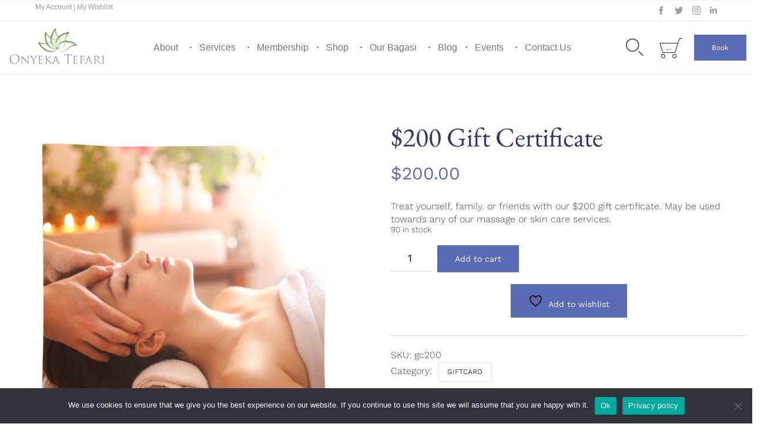

--- FILE ---
content_type: text/css
request_url: https://onyekatefari.com/wp-content/plugins/acuity-integration/css/layout.css?ver=1.185
body_size: 13587
content:
.mfp-bg{top:0;left:0;width:100%;height:100%;z-index:1042;overflow:hidden;position:fixed;background:#0b0b0b;opacity:0.8}.mfp-wrap{top:0;left:0;width:100%;height:100%;z-index:1043;position:fixed;outline:none !important;-webkit-backface-visibility:hidden}.mfp-container{text-align:center;position:absolute;width:100%;height:100%;left:0;top:0;padding:0 8px;box-sizing:border-box}.mfp-container:before{content:'';display:inline-block;height:100%;vertical-align:middle}.mfp-align-top .mfp-container:before{display:none}.mfp-content{position:relative;display:inline-block;vertical-align:middle;margin:0 auto;text-align:left;z-index:1045}.mfp-inline-holder .mfp-content,.mfp-ajax-holder .mfp-content{width:100%;cursor:auto}.mfp-ajax-cur{cursor:progress}.mfp-zoom-out-cur,.mfp-zoom-out-cur .mfp-image-holder .mfp-close{cursor:-moz-zoom-out;cursor:-webkit-zoom-out;cursor:zoom-out}.mfp-zoom{cursor:pointer;cursor:-webkit-zoom-in;cursor:-moz-zoom-in;cursor:zoom-in}.mfp-auto-cursor .mfp-content{cursor:auto}.mfp-close,.mfp-arrow,.mfp-preloader,.mfp-counter{-webkit-user-select:none;-moz-user-select:none;user-select:none}.mfp-loading.mfp-figure{display:none}.mfp-hide{display:none !important}.mfp-preloader{color:#CCC;position:absolute;top:50%;width:auto;text-align:center;margin-top:-0.8em;left:8px;right:8px;z-index:1044}.mfp-preloader a{color:#CCC}.mfp-preloader a:hover{color:#FFF}.mfp-s-ready .mfp-preloader{display:none}.mfp-s-error .mfp-content{display:none}button.mfp-close,button.mfp-arrow{overflow:visible;cursor:pointer;background:transparent;border:0;-webkit-appearance:none;display:block;outline:none;padding:0;z-index:1046;box-shadow:none;touch-action:manipulation}button::-moz-focus-inner{padding:0;border:0}.mfp-close{width:44px;height:44px;line-height:44px;position:absolute;right:0;top:0;text-decoration:none;text-align:center;opacity:0.65;padding:0 0 18px 10px;color:#FFF;font-style:normal;font-size:28px;font-family:Arial, Baskerville, monospace}.mfp-close:hover,.mfp-close:focus{opacity:1}.mfp-close:active{top:1px}.mfp-close-btn-in .mfp-close{color:#333}.mfp-image-holder .mfp-close,.mfp-iframe-holder .mfp-close{color:#FFF;right:-6px;text-align:right;padding-right:6px;width:100%}.mfp-counter{position:absolute;top:0;right:0;color:#CCC;font-size:12px;line-height:18px;white-space:nowrap}.mfp-arrow{position:absolute;opacity:0.65;margin:0;top:50%;margin-top:-55px;padding:0;width:90px;height:110px;-webkit-tap-highlight-color:transparent}.mfp-arrow:active{margin-top:-54px}.mfp-arrow:hover,.mfp-arrow:focus{opacity:1}.mfp-arrow:before,.mfp-arrow:after{content:'';display:block;width:0;height:0;position:absolute;left:0;top:0;margin-top:35px;margin-left:35px;border:medium inset transparent}.mfp-arrow:after{border-top-width:13px;border-bottom-width:13px;top:8px}.mfp-arrow:before{border-top-width:21px;border-bottom-width:21px;opacity:0.7}.mfp-arrow-left{left:0}.mfp-arrow-left:after{border-right:17px solid #FFF;margin-left:31px}.mfp-arrow-left:before{margin-left:25px;border-right:27px solid #3F3F3F}.mfp-arrow-right{right:0}.mfp-arrow-right:after{border-left:17px solid #FFF;margin-left:39px}.mfp-arrow-right:before{border-left:27px solid #3F3F3F}.mfp-iframe-holder{padding-top:40px;padding-bottom:40px}.mfp-iframe-holder .mfp-content{line-height:0;width:100%;max-width:900px}.mfp-iframe-holder .mfp-close{top:-40px}.mfp-iframe-scaler{width:100%;height:0;overflow:hidden;padding-top:56.25%}.mfp-iframe-scaler iframe{position:absolute;display:block;top:0;left:0;width:100%;height:100%;box-shadow:0 0 8px rgba(0,0,0,0.6);background:#000}img.mfp-img{width:auto;max-width:100%;height:auto;display:block;line-height:0;box-sizing:border-box;padding:40px 0 40px;margin:0 auto}.mfp-figure{line-height:0}.mfp-figure:after{content:'';position:absolute;left:0;top:40px;bottom:40px;display:block;right:0;width:auto;height:auto;z-index:-1;box-shadow:0 0 8px rgba(0,0,0,0.6);background:#444}.mfp-figure small{color:#BDBDBD;display:block;font-size:12px;line-height:14px}.mfp-figure figure{margin:0}.mfp-bottom-bar{margin-top:-36px;position:absolute;top:100%;left:0;width:100%;cursor:auto}.mfp-title{text-align:left;line-height:18px;color:#F3F3F3;word-wrap:break-word;padding-right:36px}.mfp-image-holder .mfp-content{max-width:100%}.mfp-gallery .mfp-image-holder .mfp-figure{cursor:pointer}@media screen and (max-width: 800px) and (orientation: landscape), screen and (max-height: 300px){.mfp-img-mobile .mfp-image-holder{padding-left:0;padding-right:0}.mfp-img-mobile img.mfp-img{padding:0}.mfp-img-mobile .mfp-figure:after{top:0;bottom:0}.mfp-img-mobile .mfp-figure small{display:inline;margin-left:5px}.mfp-img-mobile .mfp-bottom-bar{background:rgba(0,0,0,0.6);bottom:0;margin:0;top:auto;padding:3px 5px;position:fixed;box-sizing:border-box}.mfp-img-mobile .mfp-bottom-bar:empty{padding:0}.mfp-img-mobile .mfp-counter{right:5px;top:3px}.mfp-img-mobile .mfp-close{top:0;right:0;width:35px;height:35px;line-height:35px;background:rgba(0,0,0,0.6);position:fixed;text-align:center;padding:0}}@media all and (max-width: 900px){.mfp-arrow{-webkit-transform:scale(0.75);transform:scale(0.75)}.mfp-arrow-left{-webkit-transform-origin:0;transform-origin:0}.mfp-arrow-right{-webkit-transform-origin:100%;transform-origin:100%}.mfp-container{padding-left:6px;padding-right:6px}}.flatpickr-calendar{background:transparent;opacity:0;display:none;text-align:center;visibility:hidden;padding:0;-webkit-animation:none;animation:none;direction:ltr;border:0;font-size:14px;line-height:24px;border-radius:5px;position:absolute;width:307.875px;-webkit-box-sizing:border-box;box-sizing:border-box;-ms-touch-action:manipulation;touch-action:manipulation;background:#fff;-webkit-box-shadow:1px 0 0 #e6e6e6,-1px 0 0 #e6e6e6,0 1px 0 #e6e6e6,0 -1px 0 #e6e6e6,0 3px 13px rgba(0,0,0,0.08);box-shadow:1px 0 0 #e6e6e6,-1px 0 0 #e6e6e6,0 1px 0 #e6e6e6,0 -1px 0 #e6e6e6,0 3px 13px rgba(0,0,0,0.08)}.flatpickr-calendar.open,.flatpickr-calendar.inline{opacity:1;max-height:640px;visibility:visible}.flatpickr-calendar.open{display:inline-block;z-index:99999}.flatpickr-calendar.animate.open{-webkit-animation:fpFadeInDown 300ms cubic-bezier(0.23, 1, 0.32, 1);animation:fpFadeInDown 300ms cubic-bezier(0.23, 1, 0.32, 1)}.flatpickr-calendar.inline{display:block;position:relative;top:2px}.flatpickr-calendar.static{position:absolute;top:calc(100% + 2px)}.flatpickr-calendar.static.open{z-index:999;display:block}.flatpickr-calendar.multiMonth .flatpickr-days .dayContainer:nth-child(n+1) .flatpickr-day.inRange:nth-child(7n+7){-webkit-box-shadow:none !important;box-shadow:none !important}.flatpickr-calendar.multiMonth .flatpickr-days .dayContainer:nth-child(n+2) .flatpickr-day.inRange:nth-child(7n+1){-webkit-box-shadow:-2px 0 0 #e6e6e6, 5px 0 0 #e6e6e6;box-shadow:-2px 0 0 #e6e6e6, 5px 0 0 #e6e6e6}.flatpickr-calendar .hasWeeks .dayContainer,.flatpickr-calendar .hasTime .dayContainer{border-bottom:0;border-bottom-right-radius:0;border-bottom-left-radius:0}.flatpickr-calendar .hasWeeks .dayContainer{border-left:0}.flatpickr-calendar.hasTime .flatpickr-time{height:40px;border-top:1px solid #e6e6e6}.flatpickr-calendar.noCalendar.hasTime .flatpickr-time{height:auto}.flatpickr-calendar:before,.flatpickr-calendar:after{position:absolute;display:block;pointer-events:none;border:solid transparent;content:'';height:0;width:0;left:22px}.flatpickr-calendar.rightMost:before,.flatpickr-calendar.arrowRight:before,.flatpickr-calendar.rightMost:after,.flatpickr-calendar.arrowRight:after{left:auto;right:22px}.flatpickr-calendar.arrowCenter:before,.flatpickr-calendar.arrowCenter:after{left:50%;right:50%}.flatpickr-calendar:before{border-width:5px;margin:0 -5px}.flatpickr-calendar:after{border-width:4px;margin:0 -4px}.flatpickr-calendar.arrowTop:before,.flatpickr-calendar.arrowTop:after{bottom:100%}.flatpickr-calendar.arrowTop:before{border-bottom-color:#e6e6e6}.flatpickr-calendar.arrowTop:after{border-bottom-color:#fff}.flatpickr-calendar.arrowBottom:before,.flatpickr-calendar.arrowBottom:after{top:100%}.flatpickr-calendar.arrowBottom:before{border-top-color:#e6e6e6}.flatpickr-calendar.arrowBottom:after{border-top-color:#fff}.flatpickr-calendar:focus{outline:0}.flatpickr-wrapper{position:relative;display:inline-block}.flatpickr-months{display:-webkit-box;display:-webkit-flex;display:-ms-flexbox;display:flex}.flatpickr-months .flatpickr-month{background:transparent;color:rgba(0,0,0,0.9);fill:rgba(0,0,0,0.9);height:34px;line-height:1;text-align:center;position:relative;-webkit-user-select:none;-moz-user-select:none;-ms-user-select:none;user-select:none;overflow:hidden;-webkit-box-flex:1;-webkit-flex:1;-ms-flex:1;flex:1}.flatpickr-months .flatpickr-prev-month,.flatpickr-months .flatpickr-next-month{-webkit-user-select:none;-moz-user-select:none;-ms-user-select:none;user-select:none;text-decoration:none;cursor:pointer;position:absolute;top:0;height:34px;padding:10px;z-index:3;color:rgba(0,0,0,0.9);fill:rgba(0,0,0,0.9)}.flatpickr-months .flatpickr-prev-month.flatpickr-disabled,.flatpickr-months .flatpickr-next-month.flatpickr-disabled{display:none}.flatpickr-months .flatpickr-prev-month i,.flatpickr-months .flatpickr-next-month i{position:relative}.flatpickr-months .flatpickr-prev-month.flatpickr-prev-month,.flatpickr-months .flatpickr-next-month.flatpickr-prev-month{left:0}.flatpickr-months .flatpickr-prev-month.flatpickr-next-month,.flatpickr-months .flatpickr-next-month.flatpickr-next-month{right:0}.flatpickr-months .flatpickr-prev-month:hover,.flatpickr-months .flatpickr-next-month:hover{color:#959ea9}.flatpickr-months .flatpickr-prev-month:hover svg,.flatpickr-months .flatpickr-next-month:hover svg{fill:#f64747}.flatpickr-months .flatpickr-prev-month svg,.flatpickr-months .flatpickr-next-month svg{width:14px;height:14px}.flatpickr-months .flatpickr-prev-month svg path,.flatpickr-months .flatpickr-next-month svg path{-webkit-transition:fill .1s;transition:fill .1s;fill:inherit}.numInputWrapper{position:relative;height:auto}.numInputWrapper input,.numInputWrapper span{display:inline-block}.numInputWrapper input{width:100%}.numInputWrapper input::-ms-clear{display:none}.numInputWrapper input::-webkit-outer-spin-button,.numInputWrapper input::-webkit-inner-spin-button{margin:0;-webkit-appearance:none}.numInputWrapper span{position:absolute;right:0;width:14px;padding:0 4px 0 2px;height:50%;line-height:50%;opacity:0;cursor:pointer;border:1px solid rgba(57,57,57,0.15);-webkit-box-sizing:border-box;box-sizing:border-box}.numInputWrapper span:hover{background:rgba(0,0,0,0.1)}.numInputWrapper span:active{background:rgba(0,0,0,0.2)}.numInputWrapper span:after{display:block;content:"";position:absolute}.numInputWrapper span.arrowUp{top:0;border-bottom:0}.numInputWrapper span.arrowUp:after{border-left:4px solid transparent;border-right:4px solid transparent;border-bottom:4px solid rgba(57,57,57,0.6);top:26%}.numInputWrapper span.arrowDown{top:50%}.numInputWrapper span.arrowDown:after{border-left:4px solid transparent;border-right:4px solid transparent;border-top:4px solid rgba(57,57,57,0.6);top:40%}.numInputWrapper span svg{width:inherit;height:auto}.numInputWrapper span svg path{fill:rgba(0,0,0,0.5)}.numInputWrapper:hover{background:rgba(0,0,0,0.05)}.numInputWrapper:hover span{opacity:1}.flatpickr-current-month{font-size:135%;line-height:inherit;font-weight:300;color:inherit;position:absolute;width:75%;left:12.5%;padding:7.48px 0 0 0;line-height:1;height:34px;display:inline-block;text-align:center;-webkit-transform:translate3d(0, 0, 0);transform:translate3d(0, 0, 0)}.flatpickr-current-month span.cur-month{font-family:inherit;font-weight:700;color:inherit;display:inline-block;margin-left:.5ch;padding:0}.flatpickr-current-month span.cur-month:hover{background:rgba(0,0,0,0.05)}.flatpickr-current-month .numInputWrapper{width:6ch;width:7ch\0;display:inline-block}.flatpickr-current-month .numInputWrapper span.arrowUp:after{border-bottom-color:rgba(0,0,0,0.9)}.flatpickr-current-month .numInputWrapper span.arrowDown:after{border-top-color:rgba(0,0,0,0.9)}.flatpickr-current-month input.cur-year{background:transparent;-webkit-box-sizing:border-box;box-sizing:border-box;color:inherit;cursor:text;padding:0 0 0 .5ch;margin:0;display:inline-block;font-size:inherit;font-family:inherit;font-weight:300;line-height:inherit;height:auto;border:0;border-radius:0;vertical-align:initial;-webkit-appearance:textfield;-moz-appearance:textfield;appearance:textfield}.flatpickr-current-month input.cur-year:focus{outline:0}.flatpickr-current-month input.cur-year[disabled],.flatpickr-current-month input.cur-year[disabled]:hover{font-size:100%;color:rgba(0,0,0,0.5);background:transparent;pointer-events:none}.flatpickr-current-month .flatpickr-monthDropdown-months{appearance:menulist;background:transparent;border:none;border-radius:0;box-sizing:border-box;color:inherit;cursor:pointer;font-size:inherit;font-family:inherit;font-weight:300;height:auto;line-height:inherit;margin:-1px 0 0 0;outline:none;padding:0 0 0 .5ch;position:relative;vertical-align:initial;-webkit-box-sizing:border-box;-webkit-appearance:menulist;-moz-appearance:menulist;width:auto}.flatpickr-current-month .flatpickr-monthDropdown-months:focus,.flatpickr-current-month .flatpickr-monthDropdown-months:active{outline:none}.flatpickr-current-month .flatpickr-monthDropdown-months:hover{background:rgba(0,0,0,0.05)}.flatpickr-current-month .flatpickr-monthDropdown-months .flatpickr-monthDropdown-month{background-color:transparent;outline:none;padding:0}.flatpickr-weekdays{background:transparent;text-align:center;overflow:hidden;width:100%;display:-webkit-box;display:-webkit-flex;display:-ms-flexbox;display:flex;-webkit-box-align:center;-webkit-align-items:center;-ms-flex-align:center;align-items:center;height:28px}.flatpickr-weekdays .flatpickr-weekdaycontainer{display:-webkit-box;display:-webkit-flex;display:-ms-flexbox;display:flex;-webkit-box-flex:1;-webkit-flex:1;-ms-flex:1;flex:1}span.flatpickr-weekday{cursor:default;font-size:90%;background:transparent;color:rgba(0,0,0,0.54);line-height:1;margin:0;text-align:center;display:block;-webkit-box-flex:1;-webkit-flex:1;-ms-flex:1;flex:1;font-weight:bolder}.dayContainer,.flatpickr-weeks{padding:1px 0 0 0}.flatpickr-days{position:relative;overflow:hidden;display:-webkit-box;display:-webkit-flex;display:-ms-flexbox;display:flex;-webkit-box-align:start;-webkit-align-items:flex-start;-ms-flex-align:start;align-items:flex-start;width:307.875px}.flatpickr-days:focus{outline:0}.dayContainer{padding:0;outline:0;text-align:left;width:307.875px;min-width:307.875px;max-width:307.875px;-webkit-box-sizing:border-box;box-sizing:border-box;display:inline-block;display:-ms-flexbox;display:-webkit-box;display:-webkit-flex;display:flex;-webkit-flex-wrap:wrap;flex-wrap:wrap;-ms-flex-wrap:wrap;-ms-flex-pack:justify;-webkit-justify-content:space-around;justify-content:space-around;-webkit-transform:translate3d(0, 0, 0);transform:translate3d(0, 0, 0);opacity:1}.dayContainer+.dayContainer{-webkit-box-shadow:-1px 0 0 #e6e6e6;box-shadow:-1px 0 0 #e6e6e6}.flatpickr-day{background:none;border:1px solid transparent;border-radius:150px;-webkit-box-sizing:border-box;box-sizing:border-box;color:#393939;cursor:pointer;font-weight:400;width:14.2857143%;-webkit-flex-basis:14.2857143%;-ms-flex-preferred-size:14.2857143%;flex-basis:14.2857143%;max-width:39px;height:39px;line-height:39px;margin:0;display:inline-block;position:relative;-webkit-box-pack:center;-webkit-justify-content:center;-ms-flex-pack:center;justify-content:center;text-align:center}.flatpickr-day.inRange,.flatpickr-day.prevMonthDay.inRange,.flatpickr-day.nextMonthDay.inRange,.flatpickr-day.today.inRange,.flatpickr-day.prevMonthDay.today.inRange,.flatpickr-day.nextMonthDay.today.inRange,.flatpickr-day:hover,.flatpickr-day.prevMonthDay:hover,.flatpickr-day.nextMonthDay:hover,.flatpickr-day:focus,.flatpickr-day.prevMonthDay:focus,.flatpickr-day.nextMonthDay:focus{cursor:pointer;outline:0;background:#e6e6e6;border-color:#e6e6e6}.flatpickr-day.today{border-color:#959ea9}.flatpickr-day.today:hover,.flatpickr-day.today:focus{border-color:#959ea9;background:#959ea9;color:#fff}.flatpickr-day.selected,.flatpickr-day.startRange,.flatpickr-day.endRange,.flatpickr-day.selected.inRange,.flatpickr-day.startRange.inRange,.flatpickr-day.endRange.inRange,.flatpickr-day.selected:focus,.flatpickr-day.startRange:focus,.flatpickr-day.endRange:focus,.flatpickr-day.selected:hover,.flatpickr-day.startRange:hover,.flatpickr-day.endRange:hover,.flatpickr-day.selected.prevMonthDay,.flatpickr-day.startRange.prevMonthDay,.flatpickr-day.endRange.prevMonthDay,.flatpickr-day.selected.nextMonthDay,.flatpickr-day.startRange.nextMonthDay,.flatpickr-day.endRange.nextMonthDay{background:#569ff7;-webkit-box-shadow:none;box-shadow:none;color:#fff;border-color:#569ff7}.flatpickr-day.selected.startRange,.flatpickr-day.startRange.startRange,.flatpickr-day.endRange.startRange{border-radius:50px 0 0 50px}.flatpickr-day.selected.endRange,.flatpickr-day.startRange.endRange,.flatpickr-day.endRange.endRange{border-radius:0 50px 50px 0}.flatpickr-day.selected.startRange+.endRange:not(:nth-child(7n+1)),.flatpickr-day.startRange.startRange+.endRange:not(:nth-child(7n+1)),.flatpickr-day.endRange.startRange+.endRange:not(:nth-child(7n+1)){-webkit-box-shadow:-10px 0 0 #569ff7;box-shadow:-10px 0 0 #569ff7}.flatpickr-day.selected.startRange.endRange,.flatpickr-day.startRange.startRange.endRange,.flatpickr-day.endRange.startRange.endRange{border-radius:50px}.flatpickr-day.inRange{border-radius:0;-webkit-box-shadow:-5px 0 0 #e6e6e6, 5px 0 0 #e6e6e6;box-shadow:-5px 0 0 #e6e6e6, 5px 0 0 #e6e6e6}.flatpickr-day.flatpickr-disabled,.flatpickr-day.flatpickr-disabled:hover,.flatpickr-day.prevMonthDay,.flatpickr-day.nextMonthDay,.flatpickr-day.notAllowed,.flatpickr-day.notAllowed.prevMonthDay,.flatpickr-day.notAllowed.nextMonthDay{color:rgba(57,57,57,0.3);background:transparent;border-color:transparent;cursor:default}.flatpickr-day.flatpickr-disabled,.flatpickr-day.flatpickr-disabled:hover{cursor:not-allowed;color:rgba(57,57,57,0.1)}.flatpickr-day.week.selected{border-radius:0;-webkit-box-shadow:-5px 0 0 #569ff7, 5px 0 0 #569ff7;box-shadow:-5px 0 0 #569ff7, 5px 0 0 #569ff7}.flatpickr-day.hidden{visibility:hidden}.rangeMode .flatpickr-day{margin-top:1px}.flatpickr-weekwrapper{float:left}.flatpickr-weekwrapper .flatpickr-weeks{padding:0 12px;-webkit-box-shadow:1px 0 0 #e6e6e6;box-shadow:1px 0 0 #e6e6e6}.flatpickr-weekwrapper .flatpickr-weekday{float:none;width:100%;line-height:28px}.flatpickr-weekwrapper span.flatpickr-day,.flatpickr-weekwrapper span.flatpickr-day:hover{display:block;width:100%;max-width:none;color:rgba(57,57,57,0.3);background:transparent;cursor:default;border:none}.flatpickr-innerContainer{display:block;display:-webkit-box;display:-webkit-flex;display:-ms-flexbox;display:flex;-webkit-box-sizing:border-box;box-sizing:border-box;overflow:hidden}.flatpickr-rContainer{display:inline-block;padding:0;-webkit-box-sizing:border-box;box-sizing:border-box}.flatpickr-time{text-align:center;outline:0;display:block;height:0;line-height:40px;max-height:40px;-webkit-box-sizing:border-box;box-sizing:border-box;overflow:hidden;display:-webkit-box;display:-webkit-flex;display:-ms-flexbox;display:flex}.flatpickr-time:after{content:"";display:table;clear:both}.flatpickr-time .numInputWrapper{-webkit-box-flex:1;-webkit-flex:1;-ms-flex:1;flex:1;width:40%;height:40px;float:left}.flatpickr-time .numInputWrapper span.arrowUp:after{border-bottom-color:#393939}.flatpickr-time .numInputWrapper span.arrowDown:after{border-top-color:#393939}.flatpickr-time.hasSeconds .numInputWrapper{width:26%}.flatpickr-time.time24hr .numInputWrapper{width:49%}.flatpickr-time input{background:transparent;-webkit-box-shadow:none;box-shadow:none;border:0;border-radius:0;text-align:center;margin:0;padding:0;height:inherit;line-height:inherit;color:#393939;font-size:14px;position:relative;-webkit-box-sizing:border-box;box-sizing:border-box;-webkit-appearance:textfield;-moz-appearance:textfield;appearance:textfield}.flatpickr-time input.flatpickr-hour{font-weight:bold}.flatpickr-time input.flatpickr-minute,.flatpickr-time input.flatpickr-second{font-weight:400}.flatpickr-time input:focus{outline:0;border:0}.flatpickr-time .flatpickr-time-separator,.flatpickr-time .flatpickr-am-pm{height:inherit;float:left;line-height:inherit;color:#393939;font-weight:bold;width:2%;-webkit-user-select:none;-moz-user-select:none;-ms-user-select:none;user-select:none;-webkit-align-self:center;-ms-flex-item-align:center;align-self:center}.flatpickr-time .flatpickr-am-pm{outline:0;width:18%;cursor:pointer;text-align:center;font-weight:400}.flatpickr-time input:hover,.flatpickr-time .flatpickr-am-pm:hover,.flatpickr-time input:focus,.flatpickr-time .flatpickr-am-pm:focus{background:#eee}.flatpickr-input[readonly]{cursor:pointer}@-webkit-keyframes fpFadeInDown{from{opacity:0;-webkit-transform:translate3d(0, -20px, 0);transform:translate3d(0, -20px, 0)}to{opacity:1;-webkit-transform:translate3d(0, 0, 0);transform:translate3d(0, 0, 0)}}@keyframes fpFadeInDown{from{opacity:0;-webkit-transform:translate3d(0, -20px, 0);transform:translate3d(0, -20px, 0)}to{opacity:1;-webkit-transform:translate3d(0, 0, 0);transform:translate3d(0, 0, 0)}}.centering{max-width:1280px;margin:0 auto}.bottom-menu-notice,.top-menu-notice{font-size:14px;font-weight:500;line-height:1.13;letter-spacing:.53px;padding:10px;background-color:#2C396B}.bottom-menu-notice p,.top-menu-notice p{color:white;margin:5px 0}.account-balance-wrapper{display:flex;justify-content:flex-end}.account-balance-wrapper .acount-token{font-weight:600}.hamburger-wrapper{display:none}@media screen and (max-width: 767px){.hamburger-wrapper{display:block;padding-bottom:20px}}.woocommerce-hamburger{display:block;width:30px;height:20px;position:relative;cursor:pointer}@media screen and (min-width: 768px){.woocommerce-hamburger{display:none}}.woocommerce-hamburger .line{width:100%;height:3px;position:absolute;left:0;background:#000;transition:all 0.3s ease-in-out}.woocommerce-hamburger .line:nth-child(1){top:0}.woocommerce-hamburger .line:nth-child(2){top:8px}.woocommerce-hamburger .line:nth-child(3){top:16px}.woocommerce-hamburger.active .line:nth-child(1){transform:translateY(8px) rotate(45deg)}.woocommerce-hamburger.active .line:nth-child(2){opacity:0}.woocommerce-hamburger.active .line:nth-child(3){transform:translateY(-8px) rotate(-45deg)}.woocommerce-menu{margin:0 0 20px}@media screen and (max-width: 767px){.woocommerce-menu{max-height:0;overflow:hidden;transition:all 400ms ease-in-out}}@media screen and (max-width: 767px){.woocommerce-menu.open{max-height:1000px}}.grid{display:flex;flex-flow:row wrap;position:relative;margin-left:-20px;margin-right:-20px}[class^="grid-"],[class*=" grid-"]{padding:0 20px;display:flex;flex-direction:column}.grid-xs-1{width:calc(100% / (12 / 1 ))}.offset-xs-1{margin-left:calc(100% / (12 / 1 ))}.grid-xs-2{width:calc(100% / (12 / 2 ))}.offset-xs-2{margin-left:calc(100% / (12 / 2 ))}.grid-xs-3{width:calc(100% / (12 / 3 ))}.offset-xs-3{margin-left:calc(100% / (12 / 3 ))}.grid-xs-4{width:calc(100% / (12 / 4 ))}.offset-xs-4{margin-left:calc(100% / (12 / 4 ))}.grid-xs-5{width:calc(100% / (12 / 5 ))}.offset-xs-5{margin-left:calc(100% / (12 / 5 ))}.grid-xs-6{width:calc(100% / (12 / 6 ))}.offset-xs-6{margin-left:calc(100% / (12 / 6 ))}.grid-xs-7{width:calc(100% / (12 / 7 ))}.offset-xs-7{margin-left:calc(100% / (12 / 7 ))}.grid-xs-8{width:calc(100% / (12 / 8 ))}.offset-xs-8{margin-left:calc(100% / (12 / 8 ))}.grid-xs-9{width:calc(100% / (12 / 9 ))}.offset-xs-9{margin-left:calc(100% / (12 / 9 ))}.grid-xs-10{width:calc(100% / (12 / 10 ))}.offset-xs-10{margin-left:calc(100% / (12 / 10 ))}.grid-xs-11{width:calc(100% / (12 / 11 ))}.offset-xs-11{margin-left:calc(100% / (12 / 11 ))}.grid-xs-12{width:calc(100% / (12 / 12 ))}.offset-xs-12{margin-left:calc(100% / (12 / 12 ))}@media screen and (min-width: 480px){.grid-sm-1{width:calc(100% / (12 / 1))}.offset-sm-1{margin-left:calc(100% / (12 / 1))}.grid-sm-2{width:calc(100% / (12 / 2))}.offset-sm-2{margin-left:calc(100% / (12 / 2))}.grid-sm-3{width:calc(100% / (12 / 3))}.offset-sm-3{margin-left:calc(100% / (12 / 3))}.grid-sm-4{width:calc(100% / (12 / 4))}.offset-sm-4{margin-left:calc(100% / (12 / 4))}.grid-sm-5{width:calc(100% / (12 / 5))}.offset-sm-5{margin-left:calc(100% / (12 / 5))}.grid-sm-6{width:calc(100% / (12 / 6))}.offset-sm-6{margin-left:calc(100% / (12 / 6))}.grid-sm-7{width:calc(100% / (12 / 7))}.offset-sm-7{margin-left:calc(100% / (12 / 7))}.grid-sm-8{width:calc(100% / (12 / 8))}.offset-sm-8{margin-left:calc(100% / (12 / 8))}.grid-sm-9{width:calc(100% / (12 / 9))}.offset-sm-9{margin-left:calc(100% / (12 / 9))}.grid-sm-10{width:calc(100% / (12 / 10))}.offset-sm-10{margin-left:calc(100% / (12 / 10))}.grid-sm-11{width:calc(100% / (12 / 11))}.offset-sm-11{margin-left:calc(100% / (12 / 11))}.grid-sm-12{width:calc(100% / (12 / 12))}.offset-sm-12{margin-left:calc(100% / (12 / 12))}}@media screen and (min-width: 768px){.grid-s-1{width:calc(100% / (12 / 1))}.offset-s-1{margin-left:calc(100% / (12 / 1))}.grid-s-2{width:calc(100% / (12 / 2))}.offset-s-2{margin-left:calc(100% / (12 / 2))}.grid-s-3{width:calc(100% / (12 / 3))}.offset-s-3{margin-left:calc(100% / (12 / 3))}.grid-s-4{width:calc(100% / (12 / 4))}.offset-s-4{margin-left:calc(100% / (12 / 4))}.grid-s-5{width:calc(100% / (12 / 5))}.offset-s-5{margin-left:calc(100% / (12 / 5))}.grid-s-6{width:calc(100% / (12 / 6))}.offset-s-6{margin-left:calc(100% / (12 / 6))}.grid-s-7{width:calc(100% / (12 / 7))}.offset-s-7{margin-left:calc(100% / (12 / 7))}.grid-s-8{width:calc(100% / (12 / 8))}.offset-s-8{margin-left:calc(100% / (12 / 8))}.grid-s-9{width:calc(100% / (12 / 9))}.offset-s-9{margin-left:calc(100% / (12 / 9))}.grid-s-10{width:calc(100% / (12 / 10))}.offset-s-10{margin-left:calc(100% / (12 / 10))}.grid-s-11{width:calc(100% / (12 / 11))}.offset-s-11{margin-left:calc(100% / (12 / 11))}.grid-s-12{width:calc(100% / (12 / 12))}.offset-s-12{margin-left:calc(100% / (12 / 12))}}@media screen and (min-width: 1024px){.grid-m-1{width:calc(100% / (12 / 1))}.offset-m-1{margin-left:calc(100% / (12 / 1))}.grid-m-2{width:calc(100% / (12 / 2))}.offset-m-2{margin-left:calc(100% / (12 / 2))}.grid-m-3{width:calc(100% / (12 / 3))}.offset-m-3{margin-left:calc(100% / (12 / 3))}.grid-m-4{width:calc(100% / (12 / 4))}.offset-m-4{margin-left:calc(100% / (12 / 4))}.grid-m-5{width:calc(100% / (12 / 5))}.offset-m-5{margin-left:calc(100% / (12 / 5))}.grid-m-6{width:calc(100% / (12 / 6))}.offset-m-6{margin-left:calc(100% / (12 / 6))}.grid-m-7{width:calc(100% / (12 / 7))}.offset-m-7{margin-left:calc(100% / (12 / 7))}.grid-m-8{width:calc(100% / (12 / 8))}.offset-m-8{margin-left:calc(100% / (12 / 8))}.grid-m-9{width:calc(100% / (12 / 9))}.offset-m-9{margin-left:calc(100% / (12 / 9))}.grid-m-10{width:calc(100% / (12 / 10))}.offset-m-10{margin-left:calc(100% / (12 / 10))}.grid-m-11{width:calc(100% / (12 / 11))}.offset-m-11{margin-left:calc(100% / (12 / 11))}.grid-m-12{width:calc(100% / (12 / 12))}.offset-m-12{margin-left:calc(100% / (12 / 12))}}@media screen and (min-width: 1280px){.grid-md-1{width:calc(100% / (12 / 1))}.offset-md-1{margin-left:calc(100% / (12 / 1))}.grid-md-2{width:calc(100% / (12 / 2))}.offset-md-2{margin-left:calc(100% / (12 / 2))}.grid-md-3{width:calc(100% / (12 / 3))}.offset-md-3{margin-left:calc(100% / (12 / 3))}.grid-md-4{width:calc(100% / (12 / 4))}.offset-md-4{margin-left:calc(100% / (12 / 4))}.grid-md-5{width:calc(100% / (12 / 5))}.offset-md-5{margin-left:calc(100% / (12 / 5))}.grid-md-6{width:calc(100% / (12 / 6))}.offset-md-6{margin-left:calc(100% / (12 / 6))}.grid-md-7{width:calc(100% / (12 / 7))}.offset-md-7{margin-left:calc(100% / (12 / 7))}.grid-md-8{width:calc(100% / (12 / 8))}.offset-md-8{margin-left:calc(100% / (12 / 8))}.grid-md-9{width:calc(100% / (12 / 9))}.offset-md-9{margin-left:calc(100% / (12 / 9))}.grid-md-10{width:calc(100% / (12 / 10))}.offset-md-10{margin-left:calc(100% / (12 / 10))}.grid-md-11{width:calc(100% / (12 / 11))}.offset-md-11{margin-left:calc(100% / (12 / 11))}.grid-md-12{width:calc(100% / (12 / 12))}.offset-md-12{margin-left:calc(100% / (12 / 12))}}@media screen and (min-width: 1480px){.grid-1{width:calc(100% / (12 / 1))}.offset-1{margin-left:calc(100% / (12 / 1))}.grid-2{width:calc(100% / (12 / 2))}.offset-2{margin-left:calc(100% / (12 / 2))}.grid-3{width:calc(100% / (12 / 3))}.offset-3{margin-left:calc(100% / (12 / 3))}.grid-4{width:calc(100% / (12 / 4))}.offset-4{margin-left:calc(100% / (12 / 4))}.grid-5{width:calc(100% / (12 / 5))}.offset-5{margin-left:calc(100% / (12 / 5))}.grid-6{width:calc(100% / (12 / 6))}.offset-6{margin-left:calc(100% / (12 / 6))}.grid-7{width:calc(100% / (12 / 7))}.offset-7{margin-left:calc(100% / (12 / 7))}.grid-8{width:calc(100% / (12 / 8))}.offset-8{margin-left:calc(100% / (12 / 8))}.grid-9{width:calc(100% / (12 / 9))}.offset-9{margin-left:calc(100% / (12 / 9))}.grid-10{width:calc(100% / (12 / 10))}.offset-10{margin-left:calc(100% / (12 / 10))}.grid-11{width:calc(100% / (12 / 11))}.offset-11{margin-left:calc(100% / (12 / 11))}.grid-12{width:calc(100% / (12 / 12))}.offset-12{margin-left:calc(100% / (12 / 12))}}#wppb-form-style-2-wrapper{margin:0 auto}#wppb-form-style-2-wrapper .wppb-two-factor-authentication h4,#wppb-form-style-2-wrapper .wppb-default-name-heading h4,#wppb-form-style-2-wrapper .wppb-heading h1,#wppb-form-style-2-wrapper .wppb-heading h2,#wppb-form-style-2-wrapper .wppb-heading h3,#wppb-form-style-2-wrapper .wppb-heading h4,#wppb-form-style-2-wrapper .wppb-heading h5,#wppb-form-style-2-wrapper .wppb-heading h6,#wppb-form-style-2-wrapper .wppb_billing_heading h4,#wppb-form-style-2-wrapper .wppb_shipping_heading h4,#wppb-form-style-2-wrapper .wppb-default-contact-info-heading h4,#wppb-form-style-2-wrapper .wppb-default-about-yourself-heading h4,#wppb-form-style-2-wrapper .pms-field-section .pms-field-type-heading h3{color:#2c396b !important}#wppb-form-style-2-wrapper input[type="button"].wppb-msf-next,#wppb-form-style-2-wrapper input[type="button"].wppb-msf-prev,#wppb-form-style-2-wrapper input[type="submit"]{background-color:#2c396b !important}#wppb-form-style-2-wrapper .label-outside #pms-subscription-plans-discount label,#wppb-form-style-2-wrapper #pms-subscription-plans-discount.label-outside label,#wppb-form-style-2-wrapper .wppb-woocommerce-customer-billing-address .wppb_billing_state.label-outside label,#wppb-form-style-2-wrapper .wppb-woocommerce-customer-shipping-address .wppb_shipping_state.label-outside label,#wppb-form-style-2-wrapper .pms-field-section .pms-billing-state.label-outside label,#wppb-form-style-2-wrapper .wppb-subscription-plans.label-outside .pms-group-name-field label,#wppb-form-style-2-wrapper .wppb-subscription-plans.label-outside .pms-group-description-field label,#wppb-form-style-2-wrapper .wppb-form-select-field.label-outside label,#wppb-form-style-2-wrapper .wppb-form-text-field.label-outside label{color:#2c396b !important;font-weight:500 !important;font-size:14px !important}.order-summary{max-width:500px;margin:0 auto;box-shadow:0 1px 3px rgba(0,0,0,0.12),0 1px 2px rgba(0,0,0,0.24);padding:20px;position:relative;text-align:center}.order-summary.subscription-summary{max-width:1024px}.order-summary.subscription-summary .order-total-title{text-align:left;font-size:20px;margin-top:20px}@media screen and (min-width: 1024px){.order-summary.subscription-summary .order-total-title{margin-top:0}}.order-summary.subscription-summary .total-cost{box-shadow:rgba(0,0,0,0.14) 0px 1px 3px,rgba(0,0,0,0.24) 0px 1px 2px;margin-top:0}.order-summary.subscription-summary .total-cost p{display:flex;justify-content:space-between;padding:10px 20px}.order-summary.subscription-summary .total-cost p:nth-child(even){background-color:#f7fafc}.order-summary.subscription-summary .total-cost::before{display:none}.order-summary.subscription-summary .order-wrapper{text-align:left;box-shadow:rgba(0,0,0,0.14) 0px 1px 3px,rgba(0,0,0,0.24) 0px 1px 2px}.order-summary.subscription-summary .order-wrapper li{padding:10px 20px;margin-bottom:0}.order-summary.subscription-summary .order-wrapper li::after{display:none}.order-summary.subscription-summary .order-wrapper li:nth-child(even){background-color:#f7fafc}.order-summary .order-price{display:flex;flex-direction:column;align-items:center}.order-summary .order-name{font-size:20px;text-transform:uppercase}@media screen and (min-width: 1024px){.order-summary .order-name{font-size:26px}}.order-summary .order-price-value{color:#2c396b;font-size:40px;font-weight:600;margin:10px}.order-summary .order-wrapper{list-style:none;padding:20px 0;width:100%;position:relative;margin:0;margin-top:20px}.order-summary .order-wrapper:before{content:"";position:absolute;top:0;left:0;right:0;width:100%;height:1px;background-color:#e5e5e5}.order-summary .order-wrapper li{position:relative;padding-bottom:5px;font-size:15px;margin-bottom:15px}.order-summary .order-wrapper li::after{content:"";position:absolute;bottom:-2px;left:50%;transform:translateX(-50%);width:100px;height:1px;background-color:#2c396b}.order-summary .order-wrapper.total-cost{text-align:left;margin-bottom:20px}.order-summary .order-wrapper.total-cost .note{font-size:12px;margin-bottom:0}.order-summary .order-wrapper.total-cost .note:before{content:"";position:absolute;top:0;left:0;right:0;width:100%;height:1px;background-color:#e5e5e5}.order-summary .order-wrapper.total-cost .note:after{content:"";position:absolute;bottom:0px;left:0;right:0;width:100%;height:1px;background-color:#e5e5e5}.order-summary .payment-billing-details{flex-flow:row wrap}.order-summary .payment-billing-details .form-group{width:calc(100% / 2 - 20px)}.order-summary .payment-billing-details h4{width:100%}#wppb-form-style-2-wrapper .wppb-form-subtitle{margin-bottom:15px !important;margin-top:10px}#wppb-form-style-2-wrapper .wppb-form-welcome{margin:0px 0 0 0 !important;color:#586bb4 !important;text-align:center}@media screen and (max-width: 767px){#wppb-login-wrap p.login-register-lost-password a.login-lost-password{float:left !important;padding-top:10px !important}}#wppb-login-wrap p.login-register-lost-password a{color:#2c396b !important}#wppb-form-style-2-wrapper a{color:#2c396b !important}#wppb-login-wrap p.login-register-lost-password a:hover{text-decoration:none !important}#wppb_sc_account_connect{background-color:#2c396b !important}#wppb-form-style-2-wrapper .wppb-form-text-field,#wppb-form-style-2-wrapper .wppb-woocommerce-customer-billing-address .wppb_billing_state,#wppb-form-style-2-wrapper .wppb-woocommerce-customer-shipping-address .wppb_shipping_state,#wppb-form-style-2-wrapper .pms-field-section .pms-billing-state,#wppb-form-style-2-wrapper .wppb-subscription-plans .pms-group-name-field,#wppb-form-style-2-wrapper .wppb-subscription-plans .pms-group-description-field{margin:0 auto 15px auto !important;min-height:40px !important}#wppb-form-style-2-wrapper .wppb-form-text-field input:not([type='radio']):not([type='checkbox']):not([type='submit']),#wppb-form-style-2-wrapper .wppb-form-text-field textarea,#wppb-form-style-2-wrapper .wppb-woocommerce-customer-billing-address .wppb_billing_state input,#wppb-form-style-2-wrapper .wppb-woocommerce-customer-shipping-address .wppb_shipping_state input,#wppb-form-style-2-wrapper .pms-field-section .pms-billing-state input,#wppb-form-style-2-wrapper .wppb-subscription-plans .pms-group-name-field input,#wppb-form-style-2-wrapper .wppb-subscription-plans .pms-group-description-field textarea,#wppb-form-style-2-wrapper #pms-stripe-credit-card-details,#wppb-form-style-2-wrapper #pms-subscription-plans-discount input#pms_subscription_plans_discount_code{border-radius:4px !important;height:40px !important}#wppb-form-style-2-wrapper div.wppb-sc-buttons-container{margin-bottom:0px !important}#wppb-form-style-2-wrapper .wppb-form-subtitle{font-weight:600 !important}#wppb-form-style-2-wrapper{box-shadow:0 1px 3px rgba(0,0,0,0.12),0 1px 2px rgba(0,0,0,0.24);padding:20px}.sc-divider{display:block;padding-bottom:20px;text-align:center;font-size:18px;border-top:1px solid #e0e0e0;color:#6e6d7a;text-align:center;margin-top:5px;margin-bottom:-10px}.sc-divider:before{content:'Or';display:inline-block;position:relative;top:-12px;padding:0 16px;background:#fff}@media screen and (max-width: 500px){.wppb-form-field.wppb-default-password button.wppb-toggle-pw,.wppb-form-field.wppb-default-repeat-password button.wppb-toggle-pw,#wppb-login-wrap .login-password button.wppb-toggle-pw{top:34px !important}}#wppb-form-style-2-wrapper{width:auto !important;max-width:470px !important}#wppb-login-wrap p.login-register-lost-password{margin-bottom:-6px !important}.login-title,.register-title{text-align:center}.wppb-sc-google-login-new{box-shadow:0 2px 4px rgba(0,0,0,0.12),0 2px 3px rgba(0,0,0,0.24) !important;background-image:none !important;width:50px !important;border-image-outset:1px;border-right-width:5px !important}.wppb-sc-icon-google-plus-new:before{height:50px;width:45px;background-size:contain;background-repeat:no-repeat;background-position:center center;background-image:url([data-uri])}.wppb-sc-icon-google-plus-new.wppb-sc-icon,.wppb-sc-icon-facebook.wppb-sc-icon{display:flex}#wppb-form-style-2-wrapper div.wppb-sc-buttons-container a{justify-content:center !important;width:45px !important}.appointment-payment .payment-billing-details{height:auto;max-height:0;transition:all 0.2s ease-out;overflow:hidden}.appointment-payment .payment-billing-details.active{padding-top:20px;max-height:1000px}.appointment-payment #card-container{padding-top:0}.sq-card-wrapper .sq-card-message{display:none}.sq-card-wrapper .sq-visible{display:block}.hidden-field{display:none;visibility:hidden;opacity:0;left:-9999px;position:absolute}.success-message{margin:10px 0 20px;padding:10px;font-size:16px;border-radius:3px 3px 3px 3px;color:#270;background-color:#DFF2BF}.account-creation .checbox-new-ac{padding-bottom:20px}.account-creation .registration-f{max-height:0px;overflow:hidden;transition:all 0.2s ease-out}.account-creation .registration-f.active{max-height:1000px}.acuity-booking-form .error-text input,.acuity-booking-form .error-email input,.acuity-booking-form .error-password input{border-bottom-color:red !important}.acuity-booking-form .error-radio,.acuity-booking-form .error-checkbox{color:red !important}.woocommerce-MyAccount-navigation ul{border:1px solid #e8e9eb;border-radius:3px}.woocommerce-MyAccount-navigation ul li{margin-bottom:8px}.woocommerce-MyAccount-navigation ul li a{-ms-flex-align:center;align-items:center;border-radius:3px;display:flex;font-size:14px;font-weight:500;line-height:1.35;padding:12px 20px;position:relative;text-decoration:none;transition:all .2s ease-in-out;border:none}.woocommerce-MyAccount-navigation ul li a:hover{background-color:#e8e9eb;color:#2c396b;text-decoration:none}.woocommerce-MyAccount-navigation ul li.is-active a{background-color:#2c396b;color:white}.woocommerce-MyAccount-navigation ul li.is-active a:hover{background-color:#2c396b;color:white}#wppb-register-user-registration ul{margin:0}#wppb-register-user-registration .wppb-description-delimiter{font-size:12px;margin:0}#wppb-register-user-registration #pass-strength-result{margin:0;margin-top:10px}.woocommerce-edit-account #wppb-form-style-2-wrapper{max-width:100% !important}.woocommerce-edit-account #wppb-form-style-2-wrapper .form-submit{border-bottom:none;margin-bottom:0}.woocommerce-edit-account #wppb-form-style-2-wrapper #pass-strength-result{margin:0;margin-top:10px}.woocommerce-edit-account #wppb-edit-user ul{margin:0}.woocommerce-edit-account #wppb-edit-user .wppb-description-delimiter{font-size:12px;margin:0}.woocommerce .woocommerce-Message--info{line-height:40px;border:solid 1px var(--vamtam-accent-color-7)}@media screen and (max-width: 767px){.woocommerce .woocommerce-Message--info{margin:25px 0}}.woocommerce .woocommerce-Message--info p{margin:0;padding:0 10px}@media screen and (max-width: 767px){.woocommerce .woocommerce-Message--info p{padding:10px}}.woocommerce .woocommerce-Message--info .woocommerce .woocommerce-error .button,.woocommerce .woocommerce-Message--info .woocommerce .woocommerce-info .button,.woocommerce .woocommerce-Message--info .woocommerce .woocommerce-message .button,.woocommerce .woocommerce-Message--info .woocommerce-page .woocommerce-error .button,.woocommerce .woocommerce-Message--info .woocommerce-page .woocommerce-info .button,.woocommerce .woocommerce-Message--info .woocommerce-page .woocommerce-message .button{margin-left:10px}.woocommerce-account .woocommerce-MyAccount-content{float:none !important}.woocommerce-account .woocommerce-MyAccount-navigation{float:none !important}.woocommerce-account .woocommerce{display:flex;flex-flow:row wrap;justify-content:center}.appoinment-pricing-wrapper .appoinments-pricing .appoinment-wrapper{justify-content:space-between;padding-bottom:20px;padding-top:20px;background:#fefefe;border-radius:3px;box-shadow:0 1px 3px rgba(0,0,0,0.12),0 1px 2px rgba(0,0,0,0.24);transition:all 0.1s cubic-bezier(0.25, 0.8, 0.25, 1);display:flex;min-height:60px;padding:0.75rem;margin-bottom:20px;align-items:center;cursor:pointer}.appoinment-pricing-wrapper .appoinments-pricing .appoinment-wrapper .extra-name{display:block;font-weight:bold}.appoinment-pricing-wrapper .appoinments-pricing .appoinment-wrapper .appoinment-price .faded{opacity:0.5;text-decoration:line-through}.appoinment-pricing-wrapper .appoinments-pricing .appoinment-wrapper.active,.appoinment-pricing-wrapper .appoinments-pricing .appoinment-wrapper:hover{box-shadow:0 3px 6px rgba(88,107,180,0.7),0 3px 6px rgba(0,0,0,0.23);color:#586bb4;font-weight:700}.appoinment-pricing-wrapper .appoinment-addons{padding-top:20px}.appoinment-pricing-wrapper .appoinment-addons .appoinment-wrapper{display:flex;justify-content:space-between;padding-bottom:20px;padding-top:20px;border-bottom:1px solid #e4e4e4}.appoinment-pricing-wrapper .appoinment-addons .appoinment-wrapper .faded{opacity:0.5;text-decoration:line-through}.appoinment-pricing-wrapper .service-action{text-align:center;padding-top:40px;padding-bottom:20px}.appoinment-pricing-wrapper input[type=checkbox]{margin-right:10px;height:16px;width:16px}.booking-form{max-width:700px;margin:0 auto}.booking-form label{font-size:18px;padding-bottom:15px;display:inline-block}.booking-form .appointment-type .appointment-card{background:#FFF;border-radius:3px;box-shadow:0 1px 3px rgba(0,0,0,0.12),0 1px 2px rgba(0,0,0,0.24);transition:all 0.3s cubic-bezier(0.25, 0.8, 0.25, 1);display:flex;flex-direction:column;height:100%;padding:0.75rem;margin-bottom:20px}.booking-form .appointment-type .appointment-card:hover{box-shadow:0 3px 6px rgba(0,0,0,0.16),0 3px 6px rgba(0,0,0,0.23)}.mfp-wrap button.mfp-close:after{background-color:transparent !important;cursor:pointer !important}.mfp-wrap .mfp-close{color:transparent}.mfp-wrap .mfp-close:hover::after{color:black !important}.mfp-figure figcaption{display:none}.service-message{padding:20px;text-align:center;margin-top:20px;display:none;font-weight:600}.service-message.error{display:block;background-color:rgba(207,10,10,0.24);color:#cf0a0a}.service-message p{margin-bottom:0;color:inherit}.booking-wrapper{max-width:500px;margin:0 auto}.booking-wrapper .extra-name{display:block;font-weight:bold}.booking-wrapper .appoinment-wrapper,.booking-wrapper .wrapper-card{display:flex;justify-content:space-between;padding-bottom:10px;padding-top:10px;border-bottom:1px solid #e4e4e4}.booking-wrapper .booking-header{text-align:center;padding-bottom:20px}.booking-wrapper .service-title h3{font-size:20px}.booking-wrapper .appointment-add-ons{margin:18px 0 10px}.booking-wrapper .appointment-card__header .appointment-card__title{font-size:18px}.time__slot__wrapper{max-width:500px;margin:0 auto}.time__slot__wrapper .booking-action{margin:20px -5px 0}.time__slot__wrapper .booking-action a{width:calc(100% / 2 - 10px)}.time__slot__wrapper .booking-action .make__changes{background-color:rgba(179,17,0,0.7);color:#fff}.available__times__body{margin-top:10px}.available__times__body .time__i__want{display:inline-block;padding:20px;text-align:center;width:100%;margin-bottom:10px;border:1px solid black;color:black;transition:200ms ease-in-out}.available__times__body .time__i__want:hover{background-color:black;color:white}.pre-loader{position:fixed !important;left:0;right:0;top:0;bottom:0;align-items:center;justify-content:center;background-color:rgba(255,255,255,0);visibility:hidden;display:none}.pre-loader.active{visibility:visible;z-index:90009999999999999;background-color:rgba(255,255,255,0.7);display:flex}.pre-loader.active .loader{visibility:visible;opacity:1}.availabe__time{padding-top:20px}.availabe__time .flatpickr-wrapper{display:block}.availabe__time .flatpickr-calendar{position:relative;margin-top:10px;margin-bottom:20px}.availabe__time #select-date{display:none}.availabe__time .flatpickr-months .flatpickr-month{height:48px}.availabe__time .numInput.cur-year{padding:0;border-bottom:none;margin-bottom:0}.availabe__time .flatpickr-current-month .flatpickr-monthDropdown-months{margin-bottom:0 !important}.availabe__time .flatpickr-current-month{display:flex}.availabe__time .flatpickr-current-month input.cur-year{background:transparent !important;-webkit-box-sizing:border-box !important;box-sizing:border-box !important;color:inherit !important;cursor:text !important;padding:0 0 0 0.5ch !important;margin:0 !important;display:inline-block;font-size:inherit !important;font-family:inherit !important;font-weight:300 !important;line-height:inherit !important;height:auto !important;border:0 !important;border-radius:0 !important;vertical-align:initial !important;-webkit-appearance:textfield !important;-moz-appearance:textfield !important;appearance:textfield !important}.complete-booking{max-width:500px;margin:0 auto}.complete-booking .form__field__yesno{padding:10px 0}.complete-booking .form__field__checkboxlist .form-group{padding:10px 0}.complete-booking .form__field{padding-top:20px}.complete-booking .form__field .main-label{display:block;font-weight:bold;font-size:15px}.complete-booking .form-section{padding-top:20px}.complete-booking .coupon-fields-wrapper{display:none;margin:20px 0}.complete-booking .coupon-fields-wrapper.invalid-copon input{border-color:rgba(179,17,0,0.7) !important}.complete-booking .coupon-fields-wrapper.invalid-copon .coupon-message{color:rgba(179,17,0,0.7);padding-bottom:20px;font-weight:500}.complete-booking .coupon-fields-wrapper.valid-copon input{border-color:rgba(0,179,0,0.7) !important}.complete-booking .coupon-fields-wrapper.valid-copon .coupon-message{color:rgba(0,179,0,0.7);padding-bottom:20px;font-weight:500}.complete-booking .redeem-coupon{margin:20px 0;border:1px solid !important}.payment-billing-details{display:flex;flex-flow:row wrap;margin:0 -10px}.payment-billing-details .form-group{width:calc(100% / 2);padding:0 10px}.payment-billing-details .billing-wrapper,.payment-billing-details .card-details-wrapper{width:100%;display:flex;flex-flow:row wrap}.payment-billing-details .billing-wrapper h4,.payment-billing-details .card-details-wrapper h4{padding:0 20px 20px}.payment-billing-details .billing-wrapper .full,.payment-billing-details .card-details-wrapper .full{width:100%}.payment-billing-details .billing-wrapper select,.payment-billing-details .card-details-wrapper select{padding:14px}#payment-form{max-width:500px;margin:20px auto}#payment-form .payment-wrapper{background-color:#F8F8F8;padding:20px;border-radius:4px;box-shadow:0 1px 3px rgba(0,0,0,0.12),0 1px 2px rgba(0,0,0,0.24)}#payment-form .form-group input{padding:14px;border:1px solid #d9d9d9;border-radius:8px;margin-bottom:10px;background-color:white}.fl-html label{font-weight:500}.fl-html label .required{color:red}.fl-html .error-message{height:auto;max-width:500px;margin:0 auto;position:relative;left:auto !important;display:none}.fl-html .error-message.active{display:block}.appointment__confirmation_wrapper{box-shadow:0 1px 3px rgba(0,0,0,0.12),0 1px 2px rgba(0,0,0,0.24);max-width:500px;margin:0 auto;padding:20px 20px 30px;text-align:center}.appointment__confirmation_wrapper .appointment__confirmation_details__info__date{font-size:33px;font-weight:700}.appointment__confirmation_wrapper .appointment__confirmation_details__info__date p{margin-bottom:10px}.appointment__confirmation_wrapper .appointment__confirmation_details__info__time{font-size:33px}.appointment__confirmation_wrapper .appointment__confirmation_details__info__time p{margin-bottom:10px}.appointment__confirmation_wrapper svg{width:16px}.appointment__confirmation_wrapper .appointment__confirmation_details__info__type{font-size:16px}.appointment__confirmation_wrapper .appointment__confirmation_details__info__canceled{background-color:#fcf8e3;border-color:#faebcc;color:#8a6d3b;padding:10px}.appointment__confirmation_wrapper .appointment__confirmation_details__info__canceled p{color:#8a6d3b;margin-bottom:0}.disabled-link{pointer-events:none;opacity:0.5;curso:not-allowed}.certificate-actions{max-width:600px;margin:0 auto;text-align:center;padding-bottom:20px}.certificate{max-width:600px;margin:0 auto;text-align:center;padding:30px;border:1px solid black;font-size:16px;color:black}.certificate img{max-width:638px}.certificate .certificate__title{border-top:1px solid black;border-bottom:1px solid black;margin:30px 0}.certificate .certificate__title .company-name{font-size:20px;text-transform:uppercase;color:black}.certificate .certificate__title h2{text-transform:uppercase;color:black}.certificate .certificate__content__text__code{font-weight:500;text-decoration:underline}.certificate-actions .vamtam-button,.certificate-actions button{padding:16px 20px}.type-subscription_plan .meta-top{display:none !important}.challenge-meta .challenge-meta__item{display:flex;align-items:center;font-size:16px;font-weight:500;padding-bottom:20px}.challenge-meta .challenge-meta__item__text{padding-left:10px}.challenge-join{text-align:center;padding-top:15px}.challenge-description{padding-top:20px}.challenge-joined-message{text-align:center;padding-top:15px;background-color:#586BB4;margin-bottom:20px}.challenge-joined-message p{color:white;padding-bottom:15px}.challenge-wrapper .single .content h2{font-size:33px}.challenge-wrapper .single img{display:block}.challenge-wrapper .challenge-item{padding-bottom:30px}.button-custom-wrapper{text-align:center;padding-top:20px}.payment-error-message{background-color:rgba(179,17,0,0.7);max-height:0px;overflow:hidden;opacity:0;transition:all 200ms ease-in-out;margin-top:10px}.payment-error-message p{color:white;padding:10px;font-weight:500;margin-bottom:0;border-bottom:1px solid rgba(255,255,255,0.5)}.payment-error-message.active{opacity:1;max-height:500px;color:white;padding:10px}.invoice-message{background-color:rgba(179,17,0,0.7);padding:20px;text-align:center}.invoice-message p{color:white;font-weight:500;margin-bottom:0}.payment-methods{text-align:left}.payment-methods .payment-method{padding-bottom:10px;display:flex;align-items:center}.payment-methods .payment-method label{display:flex;align-items:center;margin-left:10px}.payment-methods .payment-method span{display:flex}.payment-methods .payment-method img{width:40px}.new-card-payment{padding-bottom:20px}#card-container{max-height:0px;overflow:hidden;opacity:0;transition:all 400ms ease-in-out;padding-top:20px}#card-container.active{opacity:1;max-height:500px}.appointment-action-wrapper .late-cancellation{background-color:rgba(179,17,0,0.2);color:#b31100;padding:10px 20px;margin-bottom:20px}.appointment-action-wrapper .late-cancellation p{margin-bottom:0}body .nf-error-wrap{margin-top:0 !important}#rebook-popup-modal{background-color:white;max-width:700px;margin:0 auto;padding:20px}#rebook-popup-modal .close-rebook-popup{display:flex;justify-content:flex-end;font-size:20px;font-weight:500;padding-bottom:20px}#rebook-popup-modal .rebook-appointment-wrapper{min-height:200px}#rebook-popup-modal .rebook-appointment-wrapper .appointment-select{display:none}#rebook-popup-modal .rebook-appointment-wrapper .appointment-select.active{display:flex}#rebook-popup-modal .rebook-appointment-wrapper .button-group{justify-content:space-between}.divider{border-bottom:1px solid #d9d9d9;margin:20px 0}.divider.small-divider{max-width:50px;margin:20px auto}.invoice-wraooer{box-shadow:0 1px 3px rgba(0,0,0,0.12),0 1px 2px rgba(0,0,0,0.24);padding-top:20px;margin:0 auto}.invoice-header{text-align:center;font-size:15px;font-weight:400;padding:0 20px}.invoice-header .invoice-amount{font-size:40px;font-weight:500;text-align:center}.invoice-body{padding:20px;border-radius:4px}.invoice-body .receipt-title .invoice-item-name{font-weight:500;font-size:16px;padding-top:0}.invoice-body .client-detail{padding-top:20px}.invoice-body .client-detail .invoice-item-name{font-weight:500;font-size:14px}.invoice-body .invoice-notes{display:flex;justify-content:space-between}.invoice-body .invoice-notes .invoice-notes-label{font-weight:500;font-size:14px}.invoice-body .invoice-notes .invoice-notes-label span{display:block;font-size:12px;font-weight:300}.invoice-body .invoice-notes .invoice-notes-content{width:130px;text-align:right}.invoice-body .invoice-subtotal{display:flex;justify-content:space-between;padding:20px 0px}.invoice-body .invoice-subtotal .invoice-subtotal-label{font-weight:500;font-size:14px}.invoice-body .invoice-subtotal .invoice-subtotal-amount{width:130px;text-align:right}.invoice-body .invoice-total{display:flex;justify-content:space-between;font-size:20px;font-weight:600}.invoice-body .invoice-total .invoice-total-amount{width:130px;text-align:right}.invoice-body .invoice-paid{display:flex;justify-content:space-between;align-items:center}.invoice-body .invoice-paid .invoice-paid-label{font-size:15px;font-weight:500}.invoice-body .invoice-paid .invoice-paid-label span{display:block;font-size:12px;font-weight:300}.invoice-body .invoice-paid .invoice-paid-amount{width:130px;text-align:right}.subscribed-plan{background-color:#fff9f5;box-shadow:0 1px 3px #fff9f5,0 1px 2px #fff9f5;padding-bottom:1px;margin-bottom:20px}.subscribed-plan .plan-heading{padding:50px 20px;display:flex;align-items:center}.subscribed-plan .plan-body{background-color:white;margin:5px;padding:20px;margin-bottom:3px}.subscribed-plan .card-details{display:flex;align-items:center;padding-bottom:20px}.subscribed-plan .card-details img{width:40px;margin-right:10px}.subscribed-plan .card-details p{margin:0}.appoinment-pricing-wrapper .event-select-wrapper{display:flex;max-width:500px;margin:0 auto;padding:8px 8px 4px 12px;box-shadow:0px 1px 1px #091E4240, 0px 0px 1px #091E424F;align-items:center;background-color:#F7F8F9;justify-content:space-between;margin-bottom:20px}.appoinment-pricing-wrapper .event-select-wrapper .time-duration{padding-right:20px}.appoinment-pricing-wrapper .event-select-wrapper .time-duration .duration{font-size:12px}.appoinment-pricing-wrapper .event-select-wrapper .event-detail-wrapper{display:flex;justify-content:space-between}.appoinment-pricing-wrapper .event-select-wrapper .event-detail-wrapper .price{padding:10px 20px;border-radius:11px;background-color:#EFE1DD;text-align:center}.appoinment-pricing-wrapper .event-date{max-width:520px;margin:0 auto;padding-top:10px;padding-bottom:10px;font-weight:600}.appoinment-pricing-wrapper .event-date span{font-size:12px;padding-left:10px}.appoinment-pricing-wrapper .sold-out-button{pointer-events:none;opacity:0.7;padding-left:26px;padding-right:26px}.tribe-events-pg-template{padding-left:0 !important;padding-right:0 !important}.appointments-wrapper h4{margin-bottom:25px}.appointments-wrapper .item-appoinment{border-top:1px solid #ebebeb;display:flex;padding:10px 0}.appointments-wrapper .item-appoinment .appointment-time{width:60px;text-align:right}.appointments-wrapper .item-appoinment .appointment-time .start-time{font-weight:500}.appointments-wrapper .item-appoinment .appointment-time .end-time{opacity:0.5}.appointments-wrapper .item-appoinment .appointment-details{width:calc(100% - 60px);display:flex;justify-content:space-between;margin-left:10px;padding-left:10px;border-left:5px solid #a1a1a1}.appointments-wrapper .item-appoinment .appointment-details .main-detail .appointment-date{font-weight:600;font-size:15px}.appointments-wrapper .item-appoinment .appointment-details .duration{text-align:center}.appointments-wrapper .item-appoinment .appointment-details .duration span{display:block}.appointments-wrapper .item-appoinment .appointment-labels{display:flex;align-items:center}.appointments-wrapper .item-appoinment .appointment-labels .appointment-label{padding:5px 10px;border-radius:10px;margin-right:5px;font-size:11px;font-weight:500;margin-top:10px}.appointments-wrapper .item-appoinment .appointment-labels .appointment-label.canceled{background-color:#d63f3ff3;color:#fff}.appointments-wrapper .item-appoinment .appointment-labels .appointment-label.completed{background-color:#00B300;color:#fff}.appointments-wrapper .item-appoinment .appointment-labels .appointment-label.Paid{background-color:#04863B;color:#fff}.appointments-wrapper .item-appoinment .appointment-labels .appointment-label.Membership{background-color:#F08300;color:#fff}.appointments-wrapper .item-appoinment .appointment-labels .appointment-label.noshow{background-color:#6c757d;color:white}#cancel-popup-modal svg path,#cancel-popup-modal svg rect{fill:#FFf}.button-group{display:flex;flex-flow:row wrap;justify-content:center;padding-bottom:20px}.button-group .appointment-action-wrapper{padding:0 5px}.button-group .vamtam-button.button-solid{padding:10px}.subscribe-now-init:disabled{opacity:0.5;cursor:not-allowed;background-color:gray !important}#subscription-card-button:disabled{opacity:0.5;cursor:not-allowed;background-color:gray !important}#tribe-tickets__tickets-buy:disabled{opacity:0.5;cursor:not-allowed;background-color:gray !important}.late-cancel-appointment:disabled{opacity:0.5;cursor:not-allowed;background-color:gray !important}.mfp-bg.mfp-ready{background:#0b0b0b;opacity:0.8}#cancel-popup-modal{background-color:white;max-width:700px;height:auto;margin:auto;padding:20px}#cancel-popup-modal .cancel-appointment,#cancel-popup-modal .cancel-popup-modal-dismiss{margin:10px;height:54px;display:inline-flex;align-items:center}.loader{visibility:hidden;opacity:0;transition:200ms ease-in-out}.loader.active{opacity:1;visibility:visible}#reschedule-popup-modal{background-color:white;max-width:700px;height:auto;margin:auto;padding:20px}#reschedule-popup-modal .cancel-appointment,#reschedule-popup-modal .cancel-popup-modal-dismiss{margin:10px;height:54px;display:inline-flex;align-items:center}.appointment-scheduler{padding-top:10px;border-top:1px solid #dfe2e8;margin-top:20px}.appointment-scheduler .date-selector .date-strip .date-strip-range{display:flex;justify-content:space-between}.appointment-scheduler .date-selector .date-strip .date-strip-range .date-strip-nav{cursor:pointer}.appointment-scheduler .date-selector .date-strip .date-strip-range .date-strip-nav svg{width:20px;height:20px;fill:#000}.appointment-scheduler .date-selector .date-strip .date-strip-range .date-strip-nav.prev-nav{transform:rotate(180deg)}.appointment-scheduler .date-selector .date-strip .date-strip-range .date-strip-range-label{font-weight:600;font-size:18px}.appointment-scheduler .date-selector .date-strip .date-strip-days{display:flex;justify-content:space-between;padding-top:15px;text-align:center}.appointment-scheduler .date-selector .date-strip .date-strip-days .date-strip-day .date-strip-day-of-week{text-transform:uppercase;font-weight:500}.appointment-scheduler .date-selector .date-strip .date-strip-days .date-strip-day .date-strip-day-date{margin-top:10px;height:35px;width:35px;border-radius:50%;background-color:#efe1dd42;display:flex;align-items:center;justify-content:center;padding:5px;cursor:pointer;transition:200ms ease-in-out}.appointment-scheduler .date-selector .date-strip .date-strip-days .date-strip-day .date-strip-day-date:hover{background-color:#e5c9c5}.appointment-scheduler .date-selector .date-strip .date-strip-days .date-strip-day .date-strip-day-date.disabled{cursor:not-allowed;opacity:.4}.appointment-scheduler .date-selector .date-strip .date-strip-days .date-strip-day .date-strip-day-date.disabled:hover{background-color:#efe1dd42}.appointment-scheduler .date-selector .date-strip .date-strip-days .date-strip-day.current-date .date-strip-day-date{background-color:#e5c9c5}.available__times__header{text-align:center;padding:20px;background-color:#e5c9c559;margin-top:24px;border-top:1px solid #dfe2e8}.available__times__header p{margin:0}.available__times__header p span{font-weight:600}.no__available__times{padding-top:20px;text-align:center}#rebook-popup-modal{background-color:white;max-width:700px;margin:0 auto;padding:20px}.bg-success{background-color:#b7efc5;padding:10px;color:#10451d}.pore-ingredients-wrapper{max-width:980px;margin:0 auto}.pore-ingredients-wrapper .input-wrapper{text-align:center}.pore-ingredients-wrapper .pore-ingredients-input{min-height:150px;width:100%;max-width:500px;padding:20px;margin-bottom:25px !important;border:2px solid #e4e4e4}.pore-ingredients-wrapper .button-group button{min-width:115px}.pore-ingredients-wrapper ul{list-style:none;font-size:18px}.pore-ingredients-wrapper ul li{padding-bottom:5px}.pore-ingredients-wrapper h3{background-color:#f3eeeb;padding:20px;margin-bottom:20px}.pore-ingredients-wrapper .ingredient-search-result{max-height:0;overflow:hidden;transition:200ms ease-in-out}.pore-ingredients-wrapper .ingredient-search-result.active{max-height:500px}.pore-ingredients-wrapper .ingredient-search-result.congratulations{background-color:#d8f3dc;border:1px solid rgba(0,0,0,0.14);color:#38b000;cursor:pointer;font-size:14px;font-weight:400;line-height:1;padding:15px 25px;margin-bottom:20px;text-align:center}.pore-ingredients-wrapper .ingredient-search-result.sorry{background-color:#f8d7da;border:1px solid rgba(0,0,0,0.14);color:#721c24;cursor:pointer;font-size:14px;font-weight:400;line-height:1;padding:15px 25px;margin-bottom:20px;text-align:center}


--- FILE ---
content_type: text/css
request_url: https://onyekatefari.com/wp-content/plugins/profile-builder-pro/features/form-designs/css/form-style-2/form-design-general-style.css?ver=3.13.1
body_size: 14335
content:
/**************************************************/
/*  GENERAL STYLES
/**************************************************/

:root {
    --wppb-primary-color: #558B2F;
    --wppb-secondary-color: #4A8124;
    --wppb-button-text-color: #FFFFFF;
    --wppb-label-size: 16px;
    --wppb-label-color: #6E7A86;
    --wppb-notifications-text-color: #6E7A86;
    --wppb-notifications-background-color: #F9F9F9;
    --wppb-notifications-border-color-success: #558B2F;
    --wppb-notifications-border-color-error: #C62828;
    --wppb-notifications-border-color-warning: #F9A825;
    --wppb-notifications-border-color-note: #00A0D2;
}

#wppb-form-style-2-wrapper {
    max-width: 900px;
}

#wppb-form-style-2-wrapper *:not(.mce-ico) {
    box-sizing: border-box;
    font-family: "Archivo", sans-serif;
}

#wppb-form-style-2-wrapper form > ul {
    margin: 0;
    padding: 0;
}

#wppb-form-style-2-wrapper .wppb-repeater li.wppb-rpf-action-wrap,
#wppb-form-style-2-wrapper #wppb_auth_active,
#wppb-form-style-2-wrapper li.wppb-form-field {
    margin-left: 0;
    list-style: none;
}

#wppb-form-style-2-wrapper .wppb-user-forms hr {
    border-color: #CFD4DE;
    color: #CFD4DE;
}

/* field descriptions */
#wppb-form-style-2-wrapper .wppb-subscription-plans .description,
#wppb-form-style-2-wrapper .wppb-subscription-plans .pms-subscription-plan-description,
#wppb-form-style-2-wrapper .pms-field-description,
#wppb-form-style-2-wrapper .wppb-description-delimiter {
    font-style: normal;
    font-weight: 400;
    font-size: 14px;
    color: #6E7A86;
    word-break: break-word;
}

#wppb-form-style-2-wrapper .wppb-subscription-plans .description,
#wppb-form-style-2-wrapper .wppb-subscription-plans .pms-subscription-plan-description,
#wppb-form-style-2-wrapper .pms-field-description,
#wppb-form-style-2-wrapper .wppb-description-delimiter:not( .wppb-default-name-heading .wppb-description-delimiter, .wppb-default-contact-info-heading .wppb-description-delimiter, .wppb-default-about-yourself-heading .wppb-description-delimiter, .wppb-heading .wppb-description-delimiter ) {
    margin-left: 5px;
    padding-top: 5px;
}

#wppb-form-style-2-wrapper .wppb-description-delimiter a {
    color: var(--wppb-primary-color);
    text-decoration: none;
}

#wppb-form-style-2-wrapper a:not(.wppb_upload_button) {
    color: var(--wppb-primary-color);
    text-decoration: none;
}

#wppb-form-style-2-wrapper a:not(.wppb_upload_button):hover {
    color: var(--wppb-secondary-color);
    text-decoration: none;
}


#wppb-form-style-2-wrapper .wppb-form-field span.wppb-required {
    color: #C62828;
}

.select2-container--open .select2-dropdown,
#ui-datepicker-div {
    z-index: 999999 !important;
}

/* headings */
#wppb-form-style-2-wrapper .wppb-two-factor-authentication h4,
#wppb-form-style-2-wrapper .wppb-default-name-heading h4,
#wppb-form-style-2-wrapper .wppb-heading h1,
#wppb-form-style-2-wrapper .wppb-heading h2,
#wppb-form-style-2-wrapper .wppb-heading h3,
#wppb-form-style-2-wrapper .wppb-heading h4,
#wppb-form-style-2-wrapper .wppb-heading h5,
#wppb-form-style-2-wrapper .wppb-heading h6,
#wppb-form-style-2-wrapper .wppb_billing_heading h4,
#wppb-form-style-2-wrapper .wppb_shipping_heading h4,
#wppb-form-style-2-wrapper .wppb-default-contact-info-heading h4,
#wppb-form-style-2-wrapper .wppb-default-about-yourself-heading h4,
#wppb-form-style-2-wrapper .pms-field-section .pms-field-type-heading h3
{
    font-style: normal;
    font-weight: 800;
    margin: 0 0 15px 0;
    color: var(--wppb-primary-color);
    text-transform: none;
    letter-spacing: 0.3px;
}

#wppb-form-style-2-wrapper .wppb-heading h1 {
    font-size: 40px;
}

#wppb-form-style-2-wrapper .wppb-heading h2 {
    font-size: 36px;
}

#wppb-form-style-2-wrapper .wppb-heading h3 {
    font-size: 32px;
}

#wppb-form-style-2-wrapper .wppb-two-factor-authentication h4,
#wppb-form-style-2-wrapper .wppb-default-name-heading h4,
#wppb-form-style-2-wrapper .wppb-heading h4,
#wppb-form-style-2-wrapper .wppb-default-contact-info-heading h4,
#wppb-form-style-2-wrapper .wppb-default-about-yourself-heading h4,
#wppb-form-style-2-wrapper .wppb_billing_heading h4,
#wppb-form-style-2-wrapper .wppb_shipping_heading h4,
#wppb-form-style-2-wrapper .pms-field-section .pms-field-type-heading h3
{
    font-size: 28px;
}

#wppb-form-style-2-wrapper .wppb-heading h5 {
    font-size: 24px;
}

#wppb-form-style-2-wrapper .wppb-heading h6 {
    font-size: 20px;
}

/* labels (text/select inputs) */
#wppb-form-style-2-wrapper .label-outside #pms-subscription-plans-discount label,
#wppb-form-style-2-wrapper #pms-subscription-plans-discount.label-outside label,
#wppb-form-style-2-wrapper .wppb-woocommerce-customer-billing-address .wppb_billing_state.label-outside label,
#wppb-form-style-2-wrapper .wppb-woocommerce-customer-shipping-address .wppb_shipping_state.label-outside label,
#wppb-form-style-2-wrapper .pms-field-section .pms-billing-state.label-outside label,
#wppb-form-style-2-wrapper .wppb-subscription-plans.label-outside .pms-group-name-field label,
#wppb-form-style-2-wrapper .wppb-subscription-plans.label-outside .pms-group-description-field label,
#wppb-form-style-2-wrapper .wppb-form-select-field.label-outside label,
#wppb-form-style-2-wrapper .wppb-form-text-field.label-outside label {
    display: block;
    font-style: normal;
    font-weight: 600;
    font-size: var(--wppb-label-size);
    line-height: 24px;
    color: var(--wppb-primary-color);
    width: auto;
    margin-bottom: 10px;
}

#wppb-form-style-2-wrapper .wppb-form-select-field.label-inside label,
#wppb-form-style-2-wrapper .wppb-form-text-field.label-inside label {
    text-indent: 0 !important;
}

#wppb-form-style-2-wrapper .wppb-form-text-field.label-inside input::placeholder,
#wppb-form-style-2-wrapper .wppb-form-text-field.label-inside textarea::placeholder,
#wppb-form-style-2-wrapper .wppb-form-select-field.label-inside input::placeholder,
#wppb-form-style-2-wrapper #pms-subscription-plans-discount input#pms_subscription_plans_discount_code::placeholder {
    opacity: 0;
}

/* text/select inputs */
#wppb-form-style-2-wrapper .wppb-form-select-field.label-inside select,
#wppb-form-style-2-wrapper .wppb-form-select-field.label-inside .select2-container .select2-selection {
    padding: 15px 15px 0 15px !important;
}

#wppb-form-style-2-wrapper .pms-field-section .pms-billing-state.label-inside input:not(.chosen-search input),
#wppb-form-style-2-wrapper .wppb_shipping_state.label-inside input,
#wppb-form-style-2-wrapper .wppb_billing_state.label-inside input,
#wppb-form-style-2-wrapper .label-inside #pms-subscription-plans-discount input#pms_subscription_plans_discount_code,
#wppb-form-style-2-wrapper #pms-subscription-plans-discount.label-inside input#pms_subscription_plans_discount_code,
#wppb-form-style-2-wrapper .wppb-subscription-plans.label-inside .pms-group-name-field input,
#wppb-form-style-2-wrapper .wppb-form-text-field.label-inside input:not([type='radio']):not([type='checkbox']):not([type='submit'])
{
    /*padding: 15px 15px 0 45px;*/
    padding: 15px 15px 0 15px;
}

#wppb-form-style-2-wrapper .label-outside #pms-subscription-plans-discount input#pms_subscription_plans_discount_code,
#wppb-form-style-2-wrapper #pms-subscription-plans-discount.label-outside input#pms_subscription_plans_discount_code,
#wppb-form-style-2-wrapper .wppb-woocommerce-customer-billing-address .wppb_billing_state.label-outside input,
#wppb-form-style-2-wrapper .wppb-woocommerce-customer-shipping-address .wppb_shipping_state.label-outside input,
#wppb-form-style-2-wrapper .pms-field-section .pms-billing-state.label-outside input,
#wppb-form-style-2-wrapper .wppb-subscription-plans.label-outside .pms-group-name-field input,
#wppb-form-style-2-wrapper .wppb-subscription-plans.label-outside .pms-group-description-field textarea,
#wppb-form-style-2-wrapper .wppb-form-text-field.label-outside input,
#wppb-form-style-2-wrapper .wppb-form-text-field.label-outside textarea,
#wppb-form-style-2-wrapper .wppb-form-select-field.label-outside select,
#wppb-form-style-2-wrapper .wppb-form-select-field.label-outside .select2-container .select2-selection {
    padding: 0 15px;
    position: relative;
}

/* hide WooCommerce Register section Form Titles  */
.woocommerce #customer_login .u-column1 > h2,
.woocommerce #customer_login .u-column2 > h2 {
    display: none;
}

#wppb-form-style-2-wrapper .disabled-field > *:not(.wppb-description-delimiter) {
    opacity: 0.5;
    pointer-events: none;
}

#wppb-form-style-2-wrapper .wppb-language {
    min-height: 0 !important;
}

/* PMS Email Confirmation Register Form - Selected Subscription */
#wppb-form-style-2-wrapper #pms-register-form.pms-ec-register-form .pms-subscription-plan-name {
    font-weight: 400;
    color: #090A0B;
    font-size: 22px;
}

#wppb-form-style-2-wrapper #pms-register-form.pms-ec-register-form .pms-subscription-plan-price {
    color: #6E7A86;
    font-weight: 300;
    font-size: 20px;
}

#wppb-form-style-2-wrapper #pms-register-form.pms-ec-register-form .pms-subscription-plan-description {
    margin-left: 5px;
    padding-top: 5px;
    font-style: normal;
    font-weight: 400;
    font-size: 18px;
    color: #6E7A86;
    word-break: break-word;
}


/**************************************************/
/*  FORM BUTTONS
/**************************************************/

#wppb-form-style-2-wrapper .form-submit {
    border-bottom: 1px solid #CFD4DE;
    padding-bottom: 30px;
    margin-bottom: 30px;
}

/* primary */
.wppb-user-forms input[type="button"].wppb-msf-next,
.wppb-user-forms input[type="button"].wppb-msf-prev,
.wppb-user-forms input[type="submit"] {
    height: 48px;
    border-radius: 10px;
    border: none;
    border-color: var(--wppb-primary-color);
    color: var(--wppb-button-text-color);
    text-decoration: none;
    text-transform: none;
    padding: 0 15px;
    background: var(--wppb-primary-color);
    font-size: 16px;
}

/* secondary */
.wppb-user-forms .wppb-two-factor-authentication input[type=button],
.wppb-user-forms .wppb-upload input[name^=simple_upload]::file-selector-button,
.wppb-user-forms .wppb-avatar input[name^=simple_upload]::file-selector-button,
.wppb-user-forms .wppb-upload .wppb_upload_button,
.wppb-user-forms .wppb-avatar .wppb_upload_button {
    height: 34px;
    width: 100px;
    padding: 0;
    font-size: 14px;
    border-radius: 10px;
    color: var(--wppb-primary-color);
    text-decoration: none;
    text-transform: none;
    border: 1px solid var(--wppb-primary-color);
    background: transparent;
}

#wppb-form-style-2-wrapper .wppb-two-factor-authentication input[type=button],
#wppb-form-style-2-wrapper .wppb-upload .wppb_upload_button,
#wppb-form-style-2-wrapper .wppb-avatar .wppb_upload_button {
    display: flex;
    align-items: center;
    justify-content: center;
}

.wppb-user-forms input[type="button"].wppb-msf-next:hover,
.wppb-user-forms input[type="button"].wppb-msf-prev:hover,
.wppb-user-forms .wppb-two-factor-authentication input[type=button]:hover,
.wppb-user-forms .wppb-upload input[name^=simple_upload]:hover::file-selector-button,
.wppb-user-forms .wppb-avatar input[name^=simple_upload]:hover::file-selector-button,
.wppb-user-forms .wppb-upload .wppb_upload_button:hover,
.wppb-user-forms .wppb-avatar .wppb_upload_button:hover,
.wppb-user-forms input[type="submit"]:hover {
    background: var(--wppb-secondary-color);
    text-decoration: none;
    border-color: var(--wppb-secondary-color);
    color: var(--wppb-button-text-color);
    cursor: pointer;
}

.wppb-user-forms input[type="button"].wppb-msf-next:focus,
.wppb-user-forms input[type="button"].wppb-msf-prev:focus,
.wppb-user-forms .wppb-two-factor-authentication input[type=button]:focus,
.wppb-user-forms .wppb-upload input[name^=simple_upload]:focus::file-selector-button,
.wppb-user-forms .wppb-avatar input[name^=simple_upload]:focus::file-selector-button,
.wppb-user-forms .wppb-upload .wppb_upload_button:focus,
.wppb-user-forms .wppb-avatar .wppb_upload_button:focus,
.wppb-user-forms input[type="submit"]:focus {
    outline: none;
    border-color: var(--wppb-secondary-color);
    box-shadow: 0 0 4px var(--wppb-secondary-color);
    border-radius: 10px;
    background: var(--wppb-secondary-color);
    color: var(--wppb-button-text-color);
}

#wppb-form-style-2-wrapper input[type="button"].wppb-msf-next:disabled,
#wppb-form-style-2-wrapper input[type="button"].wppb-msf-prev:disabled,
#wppb-form-style-2-wrapper .wppb-two-factor-authentication input[type=button]:disabled,
#wppb-form-style-2-wrapper .wppb-upload input[name^=simple_upload]:disabled::file-selector-button,
#wppb-form-style-2-wrapper .wppb-avatar input[name^=simple_upload]:disabled::file-selector-button,
#wppb-form-style-2-wrapper .wppb-upload .wppb_upload_button:disabled,
#wppb-form-style-2-wrapper .wppb-avatar .wppb_upload_button:disabled,
#wppb-form-style-2-wrapper .wppb-user-forms input[type="submit"]:disabled {
    background: rgba(85, 139, 47, 0.5);
    pointer-events: none;
}

/* form steps control buttons  */
#wppb-form-style-2-wrapper input[type="button"].wppb-msf-prev {
    order: 1;
    margin-left: 0;
    margin-right: auto;
    min-width: 100px;
}

#wppb-form-style-2-wrapper input[type="button"].wppb-msf-prev:disabled {
    display: none;
}

#wppb-form-style-2-wrapper input[type="button"].wppb-msf-next {
    order: 2;
    margin-left: auto;
    margin-right: 0;
    min-width: 100px;
}

#wppb-form-style-2-wrapper .wppb-msf-step > ul,
#wppb-form-style-2-wrapper .wppb-msf-step {
    list-style: none;
    margin: 0;
    padding: 0;
}

#wppb-form-style-2-wrapper #wppb-msf-tabs,
#wppb-form-style-2-wrapper .wppb-msf-step-commands {
    display: flex;
    flex-direction: row;
    flex-wrap: wrap;
}

#wppb-form-style-2-wrapper #wppb-msf-tabs {
    justify-content: flex-start;
    align-items: center;
    margin: 25px 0 25px 0;
    gap: 5px;
}

#wppb-form-style-2-wrapper .wppb-msf-step-commands #wppb-msf-pagination {
    order: 3;
    flex-basis: 100%;
    border-top: 1px solid #CFD4DE;
    margin: 40px 0;
    padding-top: 25px;
    display: flex;
    flex-direction: row;
    flex-wrap: wrap;
    align-items: center;
    justify-content: center;
    gap: 15px;
}

#wppb-form-style-2-wrapper input[type="button"].wppb-msf-tabs,
#wppb-form-style-2-wrapper input[type="button"].wppb-msf-pagination {
    text-decoration: none;
    text-transform: none;
    font-size: 14px;
    opacity: 1;
}

#wppb-form-style-2-wrapper input[type="button"].wppb-msf-tabs {
    flex-basis: calc(25% - 5px);
    border-radius: 0;
    margin: 0;
}

#wppb-form-style-2-wrapper input[type="button"][value=""].wppb-msf-tabs {
    height: 6px;
    padding: 0;
}

#wppb-form-style-2-wrapper input[type="button"].wppb-msf-tabs:nth-child(4n+1) {
    border-radius: 10px 0 0 10px;
}

#wppb-form-style-2-wrapper input[type="button"].wppb-msf-tabs:last-of-type,
#wppb-form-style-2-wrapper input[type="button"].wppb-msf-tabs:nth-child(4n+4) {
    border-radius: 0 10px 10px 0;
}

#wppb-form-style-2-wrapper input[type="button"].wppb-msf-pagination {
    width: 40px;
    height: 40px;
    border: none;
    border-radius: 8px;
    background: transparent;
    color: #6E7A86;
    font-size: 18px;
    display: flex;
    justify-content: center;
    align-items: center;
    padding: 0;
}

#wppb-form-style-2-wrapper input[type="button"].wppb-msf-tabs,
#wppb-form-style-2-wrapper input[type="button"].wppb-msf-pagination.wppb-msf-active {
    background: var(--wppb-primary-color);
    color: var(--wppb-button-text-color);
    border: 1px solid var(--wppb-primary-color);
}

#wppb-form-style-2-wrapper input[type="button"].wppb-msf-tabs:not(:disabled):hover,
#wppb-form-style-2-wrapper input[type="button"].wppb-msf-pagination:not(:disabled):hover {
    background: var(--wppb-secondary-color);
    color: var(--wppb-button-text-color);
    border: 1px solid var(--wppb-secondary-color);
}

#wppb-form-style-2-wrapper input[type="button"].wppb-msf-tabs:focus,
#wppb-form-style-2-wrapper input[type="button"].wppb-msf-pagination:focus {
    border: 1px solid #FFFFFF !important;
    box-shadow: 0 0 4px var(--wppb-secondary-color);
    background: var(--wppb-secondary-color);
}

#wppb-form-style-2-wrapper input[type="button"].wppb-msf-tabs:disabled {
    background: #CFD4DE;
    color: #6E7A86;
    border: 1px solid #CFD4DE;
}


/**************************************************/
/*  UPLOAD FIELDS
/**************************************************/

#wppb-form-style-2-wrapper .wppb-upload,
#wppb-form-style-2-wrapper .wppb-avatar:not(:empty) {
    display: flex;
    flex-direction: column;
    margin-bottom: 30px;
    min-height: 120px;
}

#wppb-form-style-2-wrapper .wppb-upload p,
#wppb-form-style-2-wrapper .wppb-avatar p {
    margin: 0;
}

#wppb-form-style-2-wrapper .wppb-upload > label,
#wppb-form-style-2-wrapper .wppb-avatar > label {
    order: 1;
    font-style: normal;
    font-weight: 600;
    font-size: var(--wppb-label-size);
    line-height: 24px;
    width: auto;
    color: var(--wppb-primary-color);
    display: flex;
    flex-direction: column;
    gap: 15px;
    pointer-events: none;
    z-index: 50;
    position: relative;
}

#wppb-form-style-2-wrapper .wppb-upload p,
#wppb-form-style-2-wrapper .wppb-avatar p {
    order: 5;
    color: #C62828;
    font-weight: 500;
    font-size: 20px;
    font-style: italic;
}

#wppb-form-style-2-wrapper .wppb-upload:not(.file-selected) > label,
#wppb-form-style-2-wrapper .wppb-avatar:not(.file-selected) > label {
    margin-bottom: 15px;
}
#wppb-form-style-2-wrapper .wppb-upload.file-selected > label,
#wppb-form-style-2-wrapper .wppb-avatar.file-selected > label {
    margin-bottom: 15px;
}


#wppb-form-style-2-wrapper .wppb-avatar > label:after {
    content: url("data:image/svg+xml,<svg xmlns='http://www.w3.org/2000/svg' width='40' height='40' fill='currentColor' class='bi bi-person' viewBox='0 0 16 16' transform='scale(1,1)'> <path d='M8 8a3 3 0 1 0 0-6 3 3 0 0 0 0 6Zm2-3a2 2 0 1 1-4 0 2 2 0 0 1 4 0Zm4 8c0 1-1 1-1 1H3s-1 0-1-1 1-4 6-4 6 3 6 4Zm-1-.004c-.001-.246-.154-.986-.832-1.664C11.516 10.68 10.289 10 8 10c-2.29 0-3.516.68-4.168 1.332-.678.678-.83 1.418-.832 1.664h10Z' id='mainIconPathAttribute' stroke-width='0.5' stroke='rgb(110, 122, 134)' fill='rgb(110, 122, 134)'></path> </svg>");
}

#wppb-form-style-2-wrapper .wppb-upload > label:after {
    content: url("data:image/svg+xml,<svg xmlns='http://www.w3.org/2000/svg' width='40' height='40' fill='currentColor' class='bi bi-image' viewBox='0 0 16 16' transform='scale(1,1)'> <path d='M6.002 5.5a1.5 1.5 0 1 1-3 0 1.5 1.5 0 0 1 3 0z' fill='rgb(110, 122, 134)'/> <path d='M2.002 1a2 2 0 0 0-2 2v10a2 2 0 0 0 2 2h12a2 2 0 0 0 2-2V3a2 2 0 0 0-2-2h-12zm12 1a1 1 0 0 1 1 1v6.5l-3.777-1.947a.5.5 0 0 0-.577.093l-3.71 3.71-2.66-1.772a.5.5 0 0 0-.63.062L1.002 12V3a1 1 0 0 1 1-1h12z' fill='rgb(110, 122, 134)'/> </svg>");
}

#wppb-form-style-2-wrapper .wppb-upload > label:after,
#wppb-form-style-2-wrapper .wppb-avatar > label:after {
    background-color: #F2F6FC;
    border-radius: 20px;
    width: 80px;
    height: 80px;
    box-sizing: border-box;
    display: flex;
    align-items: center;
    justify-content: center;
    position: absolute;
    left: 0;
    top: 35px;
}

#wppb-form-style-2-wrapper .wppb-upload .wppb-description-delimiter:not(.wppb-epaa-description),
#wppb-form-style-2-wrapper .wppb-avatar .wppb-description-delimiter:not(.wppb-epaa-description) {
    order: 3;
    margin: 0 0 10px 100px;
    font-style: normal;
    font-weight: 400;
    font-size: 14px;
    line-height: 18px;
    color: #6E7A86;
}

#wppb-form-style-2-wrapper .wppb-upload input[name^=simple_upload],
#wppb-form-style-2-wrapper .wppb-avatar input[name^=simple_upload],
#wppb-form-style-2-wrapper .wppb-upload .wppb_upload_button,
#wppb-form-style-2-wrapper .wppb-avatar .wppb_upload_button {
    order: 4;
    margin-left: 100px;
}

#wppb-form-style-2-wrapper .wppb-upload .wppb-epaa-description,
#wppb-form-style-2-wrapper .wppb-avatar .wppb-epaa-description {
    order: 5;
}

#wppb-form-style-2-wrapper .wppb-upload .wppb_bdp_visibility_settings,
#wppb-form-style-2-wrapper .wppb-avatar .wppb_bdp_visibility_settings {
    order: 5;
}

#wppb-form-style-2-wrapper .wppb-upload input[name^=simple_upload],
#wppb-form-style-2-wrapper .wppb-avatar input[name^=simple_upload] {
    padding: 3px;
}

#wppb-form-style-2-wrapper .wppb-upload .upload-field-details,
#wppb-form-style-2-wrapper .wppb-avatar .upload-field-details {
    order: 2;
    z-index: 100;
}

/* upload file */
#wppb-form-style-2-wrapper .wppb-upload div.file-thumb,
#wppb-form-style-2-wrapper .wppb-avatar div.file-thumb {
    margin-right: 15px;
}

#wppb-form-style-2-wrapper .wppb-upload span.file-name,
#wppb-form-style-2-wrapper .wppb-avatar span.file-name {
    font-style: normal;
    font-weight: 600;
    font-size: 14px;
    line-height: 18px;
    color: #6E7A86;
}

#wppb-form-style-2-wrapper .wppb-upload input[name^=simple_upload],
#wppb-form-style-2-wrapper .wppb-avatar input[name^=simple_upload],
#wppb-form-style-2-wrapper .wppb-upload span.file-type,
#wppb-form-style-2-wrapper .wppb-avatar span.file-type {
    font-style: normal;
    font-weight: 300;
    font-size: 12px;
    line-height: 14px;
    color: #6E7A86;
}

#wppb-form-style-2-wrapper .wppb-upload span.wppb-remove-upload,
#wppb-form-style-2-wrapper .wppb-avatar span.wppb-remove-upload {
    font-style: normal;
    font-weight: 600;
    font-size: 16px;
    line-height: 16px;
    color: #C62828;
    margin-top: 15px;
    display: flex;
    flex-direction: row;
    flex-wrap: wrap;
    align-items: center;
    justify-content: flex-start;
    gap: 5px;
}

#wppb-form-style-2-wrapper .wppb-upload span.wppb-remove-upload:focus,
#wppb-form-style-2-wrapper .wppb-avatar span.wppb-remove-upload:focus {
    border: none;
}

#wppb-form-style-2-wrapper .wppb-upload span.wppb-remove-upload:before,
#wppb-form-style-2-wrapper .wppb-avatar span.wppb-remove-upload:before {
    content: url("data:image/svg+xml,<svg xmlns='http://www.w3.org/2000/svg' width='16' height='16' viewBox='0 0 24 24' fill='none'><path d='M7 4a2 2 0 0 1 2-2h6a2 2 0 0 1 2 2v2h4a1 1 0 1 1 0 2h-1.069l-.867 12.142A2 2 0 0 1 17.069 22H6.93a2 2 0 0 1-1.995-1.858L4.07 8H3a1 1 0 0 1 0-2h4V4zm2 2h6V4H9v2zM6.074 8l.857 12H17.07l.857-12H6.074zM10 10a1 1 0 0 1 1 1v6a1 1 0 1 1-2 0v-6a1 1 0 0 1 1-1zm4 0a1 1 0 0 1 1 1v6a1 1 0 1 1-2 0v-6a1 1 0 0 1 1-1z' fill='rgb(198, 40, 40)'/></svg>");
    display: inline-flex;
}

#wppb-form-style-2-wrapper .wppb-avatar.file-selected label:after,
#wppb-form-style-2-wrapper .wppb-avatar.file-selected .wppb-description-delimiter:not(.wppb-epaa-description),
#wppb-form-style-2-wrapper .wppb-upload.file-selected label:after,
#wppb-form-style-2-wrapper .wppb-upload.file-selected .wppb-description-delimiter:not(.wppb-epaa-description) {
    display: none;
}


/**************************************************/
/*  TEXT INPUT & TEXTAREA FIELDS
/**************************************************/

#wppb-form-style-2-wrapper .wppb-form-text-field,
/* WooCommerce Fields */
#wppb-form-style-2-wrapper .wppb-woocommerce-customer-billing-address .wppb_billing_state,
#wppb-form-style-2-wrapper .wppb-woocommerce-customer-shipping-address .wppb_shipping_state,
/* PMS Fields */
#wppb-form-style-2-wrapper .pms-field-section .pms-billing-state,
#wppb-form-style-2-wrapper .wppb-subscription-plans .pms-group-name-field,
#wppb-form-style-2-wrapper .wppb-subscription-plans .pms-group-description-field
{
    display: block;
    position: relative;
    box-sizing: border-box;
    padding: 0;
    width: 100%;
    margin: 0 auto 30px auto;
}

#wppb-form-style-2-wrapper .wppb-subscription-plans .pms-group-description-field textarea {
    margin-bottom: 30px;
    padding-top: 25px !important;
    min-height: 56px;
    width: 100% !important;
}

#wppb-form-style-2-wrapper .pms-field-section .pms-field-type-text .pms-field-input-container {
    width: 100%;
}

#wppb-form-style-2-wrapper button.wppb-toggle-pw {
    padding: 0 !important;
    right: 10px !important;
    outline: none;
    border: none !important;
    opacity: 0.5;
    height: 20px !important;
    position: absolute;
    background: none;
}

#wppb-form-style-2-wrapper .label-outside  button.wppb-toggle-pw {
    top: 52px !important;
}

#wppb-form-style-2-wrapper .label-inside button.wppb-toggle-pw {
    top: 18px !important;
}

#wppb-form-style-2-wrapper button.wppb-toggle-pw img {
    padding: 0;
}

#wppb-form-style-2-wrapper .wppb-form-text-field.label-inside label:not(.wppb-epaa-switch):not(.wppb-field-visibility-settings label),
/* WooCommerce Fields */
#wppb-form-style-2-wrapper .wppb-woocommerce-customer-billing-address .wppb_billing_state.label-inside label,
#wppb-form-style-2-wrapper .wppb-woocommerce-customer-shipping-address .wppb_shipping_state.label-inside label,
/* PMS Fields */
#wppb-form-style-2-wrapper .pms-field-section .pms-billing-state.label-inside label,
#wppb-form-style-2-wrapper .wppb-subscription-plans.label-inside .pms-group-name-field label,
#wppb-form-style-2-wrapper .wppb-subscription-plans.label-inside .pms-group-description-field label,
#wppb-form-style-2-wrapper .label-inside #pms-subscription-plans-discount label,
#wppb-form-style-2-wrapper #pms-subscription-plans-discount.label-inside label
{
    position: absolute;
    top: 0;
    width: auto;
    padding: 0 15px;
    line-height: 56px;
    font-style: normal;
    font-weight: 400;
    font-size: var(--wppb-label-size);
    color: var(--wppb-label-color);
    pointer-events: none;
}

#wppb-form-style-2-wrapper .wppb-default-biographical-info.label-inside label,
#wppb-form-style-2-wrapper .wppb-textarea.label-inside label,
    /* WooCommerce Fields */
#wppb-form-style-2-wrapper .wppb-woocommerce-customer-billing-address .wppb_billing_state.label-inside label,
#wppb-form-style-2-wrapper .wppb-woocommerce-customer-shipping-address .wppb_shipping_state.label-inside label,
    /* PMS Fields */
#wppb-form-style-2-wrapper .pms-field-section .pms-billing-state.label-inside label,
#wppb-form-style-2-wrapper .wppb-subscription-plans.label-inside .pms-group-description-field label
{
    left: 0;
}

#wppb-form-style-2-wrapper #pms-subscription-plans-discount label,
#wppb-form-style-2-wrapper .wppb-subscription-plans.label-inside .pms-group-name-field label,
#wppb-form-style-2-wrapper .wppb-form-text-field.label-inside label:not(.wppb-epaa-switch):not(.wppb-field-visibility-settings label):not(.wppb-default-biographical-info label):not(.wppb-textarea label) {
    /*left: 30px;*/
    left: 0;
}

#wppb-form-style-2-wrapper #pms-subscription-plans-discount label {
    width: 100% !important;
}

#wppb-form-style-2-wrapper .wppb-form-text-field.label-inside label:not(.wppb-epaa-switch):not(.wppb-field-visibility-settings label).active,
/* WooCommerce Fields */
#wppb-form-style-2-wrapper .wppb-woocommerce-customer-billing-address .wppb_billing_state.label-inside label.active,
#wppb-form-style-2-wrapper .wppb-woocommerce-customer-shipping-address .wppb_shipping_state.label-inside label.active,
/* PMS Fields */
#wppb-form-style-2-wrapper .pms-field-section .pms-billing-state.label-inside label.active,
#wppb-form-style-2-wrapper .wppb-subscription-plans.label-inside .pms-group-name-field label.active,
#wppb-form-style-2-wrapper .wppb-subscription-plans.label-inside .pms-group-description-field label.active,
#wppb-form-style-2-wrapper .label-inside #pms-subscription-plans-discount label.active,
#wppb-form-style-2-wrapper #pms-subscription-plans-discount.label-inside label.active
{
    margin: 0;
    top: 0;
    font-size: 12px;
    transition: all ease-in-out 50ms;
    line-height: 30px;
}

#wppb-form-style-2-wrapper .wppb-form-text-field.label-inside:not(.wppb-field-error) label:not(.wppb-field-visibility-settings label).focused,
/* WooCommerce Fields */
#wppb-form-style-2-wrapper .wppb-woocommerce-customer-billing-address .wppb_billing_state.label-inside:not(.wppb-field-error) label.focused,
#wppb-form-style-2-wrapper .wppb-woocommerce-customer-shipping-address .wppb_shipping_state.label-inside:not(.wppb-field-error) label.focused,
/* PMS Fields */
#wppb-form-style-2-wrapper .pms-field-section .pms-billing-state.label-inside:not(.wppb-field-error) label.focused,
#wppb-form-style-2-wrapper .wppb-subscription-plans.label-inside:not(.wppb-field-error) .pms-group-name-field label.focused,
#wppb-form-style-2-wrapper .wppb-subscription-plans.label-inside:not(.wppb-field-error) .pms-group-description-field label.focused,
#wppb-form-style-2-wrapper .label-inside:not(.wppb-field-error) #pms-subscription-plans-discount label.focused,
#wppb-form-style-2-wrapper #pms-subscription-plans-discount.label-inside label.focused
{
    color: var(--wppb-primary-color) !important;
}

#wppb-form-style-2-wrapper .wppb-form-text-field input:not([type='radio']):not([type='checkbox']):not([type='submit']),
#wppb-form-style-2-wrapper .wppb-form-text-field textarea,
/* WooCommerce Fields */
#wppb-form-style-2-wrapper .wppb-woocommerce-customer-billing-address .wppb_billing_state input,
#wppb-form-style-2-wrapper .wppb-woocommerce-customer-shipping-address .wppb_shipping_state input,
/* PMS Fields */
#wppb-form-style-2-wrapper .pms-field-section .pms-billing-state input:not(.chosen-search input),
#wppb-form-style-2-wrapper .wppb-subscription-plans .pms-group-name-field input,
#wppb-form-style-2-wrapper .wppb-subscription-plans .pms-group-description-field textarea,
#wppb-form-style-2-wrapper #pms-stripe-credit-card-details,
#wppb-form-style-2-wrapper #pms-subscription-plans-discount input#pms_subscription_plans_discount_code
{
    box-sizing: border-box;
    width: 100% !important;
    max-width: 100%;
    background-color: #F2F6FC;
    box-shadow: none;
    outline: none;
    border: 1px solid transparent;
    border-radius: 18px;
    font-style: normal;
    font-weight: 500;
    font-size: var(--wppb-label-size);
    color: #090A0B;
    height: 56px;
}

#wppb-form-style-2-wrapper .wppb-subscription-plans .pms-group-description-field textarea {
    height: 150px;
    padding: 25px 15px;
}

/* credit card field */
#wppb-form-style-2-wrapper #pms-stripe-credit-card-details {
    padding: 0 15px;
    display: flex;
    flex-direction: row;
    flex-wrap: wrap;
    align-items: center;
}

#wppb-form-style-2-wrapper #pms-stripe-credit-card-details .__PrivateStripeElement{
    width: 100%;
}

/* discount code field */
#wppb-form-style-2-wrapper #pms-subscription-plans-discount {
    display: flex;
    flex-direction: row;
    flex-wrap: wrap;
    align-items: center;
    justify-content: space-between;
    position: relative;
    width: 100%;
    margin: 0 auto 30px auto;
}

#wppb-form-style-2-wrapper #pms-subscription-plans-discount input#pms_subscription_plans_discount_code {
    flex-basis: 70%;
}

#wppb-form-style-2-wrapper #pms-subscription-plans-discount input#pms-apply-discount {
    flex-basis: 25%;
}

#wppb-form-style-2-wrapper #pms-subscription-plans-discount-messages-wrapper {
    border: 1px solid #CFD4DE;
    border-radius: 14px;
    background-color: #FFFFFF;
    margin-bottom: 30px;
    padding: 10px 20px;
}

#wppb-form-style-2-wrapper #pms-subscription-plans-discount-messages-loading,
#wppb-form-style-2-wrapper #pms-subscription-plans-discount-messages {
    font-style: normal;
    font-weight: 400;
    font-size: 16px;
    pointer-events: none;
    line-height: 24px;
    display: flex;
    flex-direction: row;
    justify-content: flex-start;
    align-items: center;
    gap: 10px;
}

#wppb-form-style-2-wrapper #pms-subscription-plans-discount-messages-loading {
    color: #6E7A86;
}

#wppb-form-style-2-wrapper #pms-subscription-plans-discount-messages-loading:before {
    content: url("data:image/svg+xml,<svg xmlns='http://www.w3.org/2000/svg' width='24px' height='24px' viewBox='0 0 24 24'><path d='M21,10.12H14.22L16.96,7.3C14.23,4.6 9.81,4.5 7.08,7.2C4.35,9.91 4.35,14.28 7.08,17C9.81,19.7 14.23,19.7 16.96,17C18.32,15.65 19,14.08 19,12.1H21C21,14.08 20.12,16.65 18.36,18.39C14.85,21.87 9.15,21.87 5.64,18.39C2.14,14.92 2.11,9.28 5.62,5.81C9.13,2.34 14.76,2.34 18.27,5.81L21,3V10.12M12.5,8V12.25L16,14.33L15.28,15.54L11,13V8H12.5Z' fill='rgb(110, 122, 134)'/></svg>");
    height: 24px;
}

#wppb-form-style-2-wrapper #pms-subscription-plans-discount-messages.pms-discount-success {
    color: var(--wppb-primary-color);
}

#wppb-form-style-2-wrapper #pms-subscription-plans-discount-messages.pms-discount-success:before {
    content: url("../../icons/form-design-success-icon.png");
    height: 24px;
}

#wppb-form-style-2-wrapper #pms-subscription-plans-discount-messages.pms-discount-error {
    color: #C62828;
}

#wppb-form-style-2-wrapper #pms-subscription-plans-discount-messages.pms-discount-error:before {
    content: url("../../icons/form-design-error-icon.png");
    height: 24px;
}

#wppb-form-style-2-wrapper #pms-subscription-plans-discount-messages-wrapper:has(.pms-discount-success) {
    border-color: var(--wppb-primary-color);
}

#wppb-form-style-2-wrapper #pms-subscription-plans-discount-messages-wrapper:has(.pms-discount-error) {
    border-color: #C62828;
}

/* textarea */
#wppb-form-style-2-wrapper .wppb-default-biographical-info textarea,
#wppb-form-style-2-wrapper .wppb-textarea textarea {
    padding: 25px 15px !important;
    height: 220px;
    width: 100% !important;
}

/* PWYW price input field */
#wppb-form-style-2-wrapper .wppb-subscription-plans .pms-subscription-plan-price input.pms_pwyw_pricing {
    min-width: 60px;
    background-color: #F2F6FC;
    box-shadow: none;
    outline: none;
    border: 1px solid transparent;
    border-radius: 18px;
    font-style: normal;
    font-weight: 400;
    font-size: 15px;
    line-height: 20px;
    color: #090A0B;
    text-align: center;
}

#wppb-form-style-2-wrapper .wppb-subscription-plans .pms-subscription-plan-price input.pms_pwyw_pricing:hover {
    border: 1px solid #6E7A86;
}

#wppb-form-style-2-wrapper .wppb-subscription-plans .pms-subscription-plan-price input.pms_pwyw_pricing:focus {
    border: 1px solid var(--wppb-primary-color) !important;
    background-color: #FFFFFF;
}

#wppb-form-style-2-wrapper .wppb-form-text-field input:hover,
#wppb-form-style-2-wrapper .wppb-form-text-field textarea:hover,
/* WooCommerce Fields */
#wppb-form-style-2-wrapper .wppb-woocommerce-customer-billing-address .wppb_billing_state input:hover,
#wppb-form-style-2-wrapper .wppb-woocommerce-customer-shipping-address .wppb_shipping_state input:hover,
/* PMS Fields */
#wppb-form-style-2-wrapper .pms-field-section .pms-billing-state input:hover,
#wppb-form-style-2-wrapper .wppb-subscription-plans .pms-group-name-field input:hover,
#wppb-form-style-2-wrapper .wppb-subscription-plans .pms-group-description-field textarea:hover,
#wppb-form-style-2-wrapper #pms-stripe-credit-card-details:hover,
#wppb-form-style-2-wrapper #pms-subscription-plans-discount input#pms_subscription_plans_discount_code:hover
{
    border: 1px solid #6E7A86 !important;
}

#wppb-form-style-2-wrapper .wppb-phone input:not(.active):hover {
    color: transparent !important;
}

#wppb-form-style-2-wrapper .wppb-phone input:focus:hover {
    color: #090A0B !important;
}

#wppb-form-style-2-wrapper .wppb-form-text-field input:not([type='submit']):focus,
#wppb-form-style-2-wrapper .wppb-form-text-field textarea:focus,
/* WooCommerce Fields */
#wppb-form-style-2-wrapper .wppb-woocommerce-customer-billing-address .wppb_billing_state input:focus,
#wppb-form-style-2-wrapper .wppb-woocommerce-customer-shipping-address .wppb_shipping_state input:focus,
/* PMS Fields */
#wppb-form-style-2-wrapper .pms-field-section .pms-billing-state input:focus,
#wppb-form-style-2-wrapper .wppb-subscription-plans .pms-group-name-field input:focus,
#wppb-form-style-2-wrapper .wppb-subscription-plans .pms-group-description-field textarea:focus,
#wppb-form-style-2-wrapper #pms-stripe-credit-card-details.StripeElement--focus,
#wppb-form-style-2-wrapper #pms-subscription-plans-discount input#pms_subscription_plans_discount_code:focus
{
    border: 1px solid var(--wppb-primary-color) !important;
    background-color: #FFFFFF !important;
}


/**************************************************/
/*  PMS --> "Your Purchase" TABLE
/**************************************************/

#wppb-form-style-2-wrapper .pms-price-breakdown__holder {
    background: #FFFFFF;
    border: 1px solid var(--wppb-primary-color);
    border-radius: 18px;

    padding: 15px !important;
    margin-top: 50px !important;
}

#wppb-form-style-2-wrapper .pms-price-breakdown__holder .pms-field-type-heading {
    list-style: none;
}

#wppb-form-style-2-wrapper .pms-price-breakdown__holder h3 {
    font-weight: 500 !important;
    font-size: 20px !important;
    line-height: 24px;
    margin-bottom: 30px !important;
}

#wppb-form-style-2-wrapper .pms-price-breakdown__holder .pms-price-breakdown table tbody tr td,
#wppb-form-style-2-wrapper .pms-price-breakdown__holder .pms-price-breakdown table tbody tr,
#wppb-form-style-2-wrapper .pms-price-breakdown__holder .pms-price-breakdown table tbody,
#wppb-form-style-2-wrapper .pms-price-breakdown__holder .pms-price-breakdown table {
    border: none !important;
}

#wppb-form-style-2-wrapper .pms-price-breakdown__holder .pms-price-breakdown table tbody tr td.pms-value {
    text-align: right;
}

#wppb-form-style-2-wrapper .pms-price-breakdown__holder .pms-price-breakdown table tbody tr td.pms-subtotal__value,
#wppb-form-style-2-wrapper .pms-price-breakdown__holder .pms-price-breakdown table tbody tr td.pms-subtotal__label,
#wppb-form-style-2-wrapper .pms-price-breakdown__holder .pms-price-breakdown table tbody tr td.pms-tax__value,
#wppb-form-style-2-wrapper .pms-price-breakdown__holder .pms-price-breakdown table tbody tr td.pms-tax__label {
    font-style: normal;
    font-weight: 500;
    font-size: 16px;
    line-height: 24px;
    color: #6E7A86;
}

#wppb-form-style-2-wrapper .pms-price-breakdown__holder .pms-price-breakdown table tbody tr td.pms-total__value,
#wppb-form-style-2-wrapper .pms-price-breakdown__holder .pms-price-breakdown table tbody tr td.pms-total__label {
    font-style: normal;
    font-weight: 500;
    font-size: 16px;
    line-height: 24px;
    color: #090A0B;
}

#wppb-form-style-2-wrapper .pms-price-breakdown__holder .pms-price-breakdown table tbody tr {
    display: flex;
    flex-direction: row;
    justify-content: space-between;
    margin-bottom: 10px;
}

#wppb-form-style-2-wrapper .pms-price-breakdown__holder .pms-price-breakdown table tbody tr:last-of-type {
    margin-bottom: 0;
    margin-top: 25px;
    padding-top: 25px;
    border-top: 1px solid #CFD4DE !important;
}

#wppb-form-style-2-wrapper .pms-price-breakdown__holder .pms-price-breakdown table {
    margin-bottom: 0;
    width: 100%;
}

#wppb-form-style-2-wrapper .pms-price-breakdown__holder .pms-price-breakdown table tbody tr td {
    padding: 0;
}


/**************************************************/
/*  TEXT INPUT ICONS
/**************************************************/

/*#wppb-form-style-2-wrapper .wppb-default-username.label-inside input {*/
/*    background: #F2F6FC url("data:image/svg+xml,<svg xmlns='http://www.w3.org/2000/svg' width='24px' height='24px' viewBox='0 0 24 24'><path d='M8,9A2,2 0 0,1 10,11A2,2 0 0,1 8,13A2,2 0 0,1 6,11A2,2 0 0,1 8,9M12,17H4V16C4,14.67 6.67,14 8,14C9.33,14 12,14.67 12,16V17M20,8H14V10H20V8M20,12H14V14H20V12M20,16H14V18H20V16M22,4H14V6H22V20H2V6H10V4H2A2,2 0 0,0 0,6V20A2,2 0 0,0 2,22H22A2,2 0 0,0 24,20V6A2,2 0 0,0 22,4M13,6H11V2H13V6Z' fill='rgb(110, 122, 134)'/></svg>") no-repeat 10px center;*/
/*}*/
/*#wppb-form-style-2-wrapper .wppb-default-username.label-inside.wppb-field-error input {*/
/*    background: #F2F6FC url("data:image/svg+xml,<svg xmlns='http://www.w3.org/2000/svg' width='24px' height='24px' viewBox='0 0 24 24'><path d='M8,9A2,2 0 0,1 10,11A2,2 0 0,1 8,13A2,2 0 0,1 6,11A2,2 0 0,1 8,9M12,17H4V16C4,14.67 6.67,14 8,14C9.33,14 12,14.67 12,16V17M20,8H14V10H20V8M20,12H14V14H20V12M20,16H14V18H20V16M22,4H14V6H22V20H2V6H10V4H2A2,2 0 0,0 0,6V20A2,2 0 0,0 2,22H22A2,2 0 0,0 24,20V6A2,2 0 0,0 22,4M13,6H11V2H13V6Z' fill='rgb(198, 40, 40)'/></svg>") no-repeat 10px center !important;*/
/*}*/
/*#wppb-form-style-2-wrapper .wppb-default-username.label-inside input:focus {*/
/*    background: #F2F6FC url("data:image/svg+xml,<svg xmlns='http://www.w3.org/2000/svg' width='24px' height='24px' viewBox='0 0 24 24'><path d='M8,9A2,2 0 0,1 10,11A2,2 0 0,1 8,13A2,2 0 0,1 6,11A2,2 0 0,1 8,9M12,17H4V16C4,14.67 6.67,14 8,14C9.33,14 12,14.67 12,16V17M20,8H14V10H20V8M20,12H14V14H20V12M20,16H14V18H20V16M22,4H14V6H22V20H2V6H10V4H2A2,2 0 0,0 0,6V20A2,2 0 0,0 2,22H22A2,2 0 0,0 24,20V6A2,2 0 0,0 22,4M13,6H11V2H13V6Z' fill='rgb(85, 139, 47)'/></svg>") no-repeat 10px center;*/
/*}*/

/*#wppb-form-style-2-wrapper .wppb-username-email.label-inside input,*/
/*#wppb-form-style-2-wrapper .login-username.label-inside input {*/
/*    background: #F2F6FC url("data:image/svg+xml,<svg xmlns='http://www.w3.org/2000/svg' width='24px' height='24px' viewBox='0 0 24 24'><path d='M21,8V7L18,9L15,7V8L18,10M22,3H2A2,2 0 0,0 0,5V19A2,2 0 0,0 2,21H22A2,2 0 0,0 24,19V5A2,2 0 0,0 22,3M8,6A3,3 0 0,1 11,9A3,3 0 0,1 8,12A3,3 0 0,1 5,9A3,3 0 0,1 8,6M14,18H2V17C2,15 6,13.9 8,13.9C10,13.9 14,15 14,17M22,12H14V6H22' fill='rgb(110, 122, 134)'/></svg>") no-repeat 10px center;*/
/*}*/
/*#wppb-form-style-2-wrapper .wppb-username-email.label-inside.wppb-field-error input,*/
/*#wppb-form-style-2-wrapper .login-username.label-inside.wppb-field-error input {*/
/*    background: #F2F6FC url("data:image/svg+xml,<svg xmlns='http://www.w3.org/2000/svg' width='24px' height='24px' viewBox='0 0 24 24'><path d='M21,8V7L18,9L15,7V8L18,10M22,3H2A2,2 0 0,0 0,5V19A2,2 0 0,0 2,21H22A2,2 0 0,0 24,19V5A2,2 0 0,0 22,3M8,6A3,3 0 0,1 11,9A3,3 0 0,1 8,12A3,3 0 0,1 5,9A3,3 0 0,1 8,6M14,18H2V17C2,15 6,13.9 8,13.9C10,13.9 14,15 14,17M22,12H14V6H22' fill='rgb(198, 40, 40)'/></svg>") no-repeat 10px center !important;*/
/*}*/
/*#wppb-form-style-2-wrapper .wppb-username-email.label-inside input:focus,*/
/*#wppb-form-style-2-wrapper .login-username.label-inside input:focus {*/
/*    background: #F2F6FC url("data:image/svg+xml,<svg xmlns='http://www.w3.org/2000/svg' width='24px' height='24px' viewBox='0 0 24 24'><path d='M21,8V7L18,9L15,7V8L18,10M22,3H2A2,2 0 0,0 0,5V19A2,2 0 0,0 2,21H22A2,2 0 0,0 24,19V5A2,2 0 0,0 22,3M8,6A3,3 0 0,1 11,9A3,3 0 0,1 8,12A3,3 0 0,1 5,9A3,3 0 0,1 8,6M14,18H2V17C2,15 6,13.9 8,13.9C10,13.9 14,15 14,17M22,12H14V6H22' fill='rgb(85, 139, 47)'/></svg>") no-repeat 10px center;*/
/*}*/

/*#wppb-form-style-2-wrapper .pms-billing-first-name.label-inside input,*/
/*#wppb-form-style-2-wrapper .pms-billing-last-name.label-inside input,*/
/*#wppb-form-style-2-wrapper .wppb_shipping_first_name.label-inside input,*/
/*#wppb-form-style-2-wrapper .wppb_shipping_last_name.label-inside input,*/
/*#wppb-form-style-2-wrapper .wppb_billing_first_name.label-inside input,*/
/*#wppb-form-style-2-wrapper .wppb_billing_last_name.label-inside input,*/
/*#wppb-form-style-2-wrapper .wppb-default-last-name.label-inside input,*/
/*#wppb-form-style-2-wrapper .wppb-default-first-name.label-inside input {*/
/*    background: #F2F6FC url("data:image/svg+xml,<svg xmlns='http://www.w3.org/2000/svg' width='24px' height='24px' viewBox='0 0 24 24'><path d='M12,4A4,4 0 0,1 16,8A4,4 0 0,1 12,12A4,4 0 0,1 8,8A4,4 0 0,1 12,4M12,14C16.42,14 20,15.79 20,18V20H4V18C4,15.79 7.58,14 12,14Z' fill='rgb(110, 122, 134)'/></svg>") no-repeat 10px center;*/
/*}*/
/*#wppb-form-style-2-wrapper .pms-billing-first-name.label-inside.wppb-field-error input,*/
/*#wppb-form-style-2-wrapper .pms-billing-last-name.label-inside.wppb-field-error input,*/
/*#wppb-form-style-2-wrapper .wppb_shipping_first_name.label-inside.wppb-field-error input,*/
/*#wppb-form-style-2-wrapper .wppb_shipping_last_name.label-inside.wppb-field-error input,*/
/*#wppb-form-style-2-wrapper .wppb_billing_first_name.label-inside.wppb-field-error input,*/
/*#wppb-form-style-2-wrapper .wppb_billing_last_name.label-inside.wppb-field-error input,*/
/*#wppb-form-style-2-wrapper .wppb-default-last-name.label-inside.wppb-field-error input,*/
/*#wppb-form-style-2-wrapper .wppb-default-first-name.label-inside.wppb-field-error input {*/
/*    background: #F2F6FC url("data:image/svg+xml,<svg xmlns='http://www.w3.org/2000/svg' width='24px' height='24px' viewBox='0 0 24 24'><path d='M12,4A4,4 0 0,1 16,8A4,4 0 0,1 12,12A4,4 0 0,1 8,8A4,4 0 0,1 12,4M12,14C16.42,14 20,15.79 20,18V20H4V18C4,15.79 7.58,14 12,14Z' fill='rgb(198, 40, 40)'/></svg>") no-repeat 10px center !important;*/
/*}*/
/*#wppb-form-style-2-wrapper .pms-billing-first-name.label-inside input:focus,*/
/*#wppb-form-style-2-wrapper .pms-billing-last-name.label-inside input:focus,*/
/*#wppb-form-style-2-wrapper .wppb_shipping_first_name.label-inside input:focus,*/
/*#wppb-form-style-2-wrapper .wppb_shipping_last_name.label-inside input:focus,*/
/*#wppb-form-style-2-wrapper .wppb_billing_first_name.label-inside input:focus,*/
/*#wppb-form-style-2-wrapper .wppb_billing_last_name.label-inside input:focus,*/
/*#wppb-form-style-2-wrapper .wppb-default-last-name.label-inside input:focus,*/
/*#wppb-form-style-2-wrapper .wppb-default-first-name.label-inside input:focus {*/
/*    background: #F2F6FC url("data:image/svg+xml,<svg xmlns='http://www.w3.org/2000/svg' width='24px' height='24px' viewBox='0 0 24 24'><path d='M12,4A4,4 0 0,1 16,8A4,4 0 0,1 12,12A4,4 0 0,1 8,8A4,4 0 0,1 12,4M12,14C16.42,14 20,15.79 20,18V20H4V18C4,15.79 7.58,14 12,14Z' fill='rgb(85, 139, 47)'/></svg>") no-repeat 10px center;*/
/*}*/

/*#wppb-form-style-2-wrapper .wppb-default-nickname.label-inside input {*/
/*    background: #F2F6FC url("data:image/svg+xml,<svg xmlns='http://www.w3.org/2000/svg' width='24px' height='24px' viewBox='0 0 24 24'><path d='M17,3H14V6H10V3H7A2,2 0 0,0 5,5V21A2,2 0 0,0 7,23H17A2,2 0 0,0 19,21V5A2,2 0 0,0 17,3M12,8A2,2 0 0,1 14,10A2,2 0 0,1 12,12A2,2 0 0,1 10,10A2,2 0 0,1 12,8M16,16H8V15C8,13.67 10.67,13 12,13C13.33,13 16,13.67 16,15V16M13,5H11V1H13V5M16,19H8V18H16V19M12,21H8V20H12V21Z' fill='rgb(110, 122, 134)'/></svg>") no-repeat 10px center;*/
/*}*/
/*#wppb-form-style-2-wrapper .wppb-default-nickname.label-inside.wppb-field-error input {*/
/*    background: #F2F6FC url("data:image/svg+xml,<svg xmlns='http://www.w3.org/2000/svg' width='24px' height='24px' viewBox='0 0 24 24'><path d='M17,3H14V6H10V3H7A2,2 0 0,0 5,5V21A2,2 0 0,0 7,23H17A2,2 0 0,0 19,21V5A2,2 0 0,0 17,3M12,8A2,2 0 0,1 14,10A2,2 0 0,1 12,12A2,2 0 0,1 10,10A2,2 0 0,1 12,8M16,16H8V15C8,13.67 10.67,13 12,13C13.33,13 16,13.67 16,15V16M13,5H11V1H13V5M16,19H8V18H16V19M12,21H8V20H12V21Z' fill='rgb(198, 40, 40)'/></svg>") no-repeat 10px center !important;*/
/*}*/
/*#wppb-form-style-2-wrapper .wppb-default-nickname.label-inside input:focus {*/
/*    background: #F2F6FC url("data:image/svg+xml,<svg xmlns='http://www.w3.org/2000/svg' width='24px' height='24px' viewBox='0 0 24 24'><path d='M17,3H14V6H10V3H7A2,2 0 0,0 5,5V21A2,2 0 0,0 7,23H17A2,2 0 0,0 19,21V5A2,2 0 0,0 17,3M12,8A2,2 0 0,1 14,10A2,2 0 0,1 12,12A2,2 0 0,1 10,10A2,2 0 0,1 12,8M16,16H8V15C8,13.67 10.67,13 12,13C13.33,13 16,13.67 16,15V16M13,5H11V1H13V5M16,19H8V18H16V19M12,21H8V20H12V21Z' fill='rgb(85, 139, 47)'/></svg>") no-repeat 10px center;*/
/*}*/

/*#wppb-form-style-2-wrapper #wppbc-resend_activation .wppb-form-text-field.label-inside input:not([type="submit"]),*/
/*#wppb-form-style-2-wrapper .pms-billing-email.label-inside input,*/
/*#wppb-form-style-2-wrapper .wppb_billing_email.label-inside input,*/
/*#wppb-form-style-2-wrapper .wppb-email.label-inside input,*/
/*#wppb-form-style-2-wrapper .wppb-email-confirmation.label-inside input,*/
/*#wppb-form-style-2-wrapper .wppb-default-e-mail.label-inside input {*/
/*    background: #F2F6FC url("data:image/svg+xml,<svg xmlns='http://www.w3.org/2000/svg' width='24px' height='24px' viewBox='0 0 24 24'><path d='M20,8L12,13L4,8V6L12,11L20,6M20,4H4C2.89,4 2,4.89 2,6V18A2,2 0 0,0 4,20H20A2,2 0 0,0 22,18V6C22,4.89 21.1,4 20,4Z' fill='rgb(110, 122, 134)'/></svg>") no-repeat 10px center;*/
/*}*/
/*#wppb-form-style-2-wrapper #wppbc-resend_activation .wppb-form-text-field.label-inside.wppb-field-error input:not([type="submit"]),*/
/*#wppb-form-style-2-wrapper .pms-billing-email.label-inside.wppb-field-error input,*/
/*#wppb-form-style-2-wrapper .wppb_billing_email.label-inside.wppb-field-error input,*/
/*#wppb-form-style-2-wrapper .wppb-email.label-inside.wppb-field-error input,*/
/*#wppb-form-style-2-wrapper .wppb-email-confirmation.label-inside.wppb-field-error input,*/
/*#wppb-form-style-2-wrapper .wppb-default-e-mail.label-inside.wppb-field-error input {*/
/*    background: #F2F6FC url("data:image/svg+xml,<svg xmlns='http://www.w3.org/2000/svg' width='24px' height='24px' viewBox='0 0 24 24'><path d='M20,8L12,13L4,8V6L12,11L20,6M20,4H4C2.89,4 2,4.89 2,6V18A2,2 0 0,0 4,20H20A2,2 0 0,0 22,18V6C22,4.89 21.1,4 20,4Z' fill='rgb(198, 40, 40)'/></svg>") no-repeat 10px center !important;*/
/*}*/
/*#wppb-form-style-2-wrapper #wppbc-resend_activation .wppb-form-text-field.label-inside input:not([type="submit"]):focus,*/
/*#wppb-form-style-2-wrapper .pms-billing-email.label-inside input:focus,*/
/*#wppb-form-style-2-wrapper .wppb_billing_email.label-inside input:focus,*/
/*#wppb-form-style-2-wrapper .wppb-email.label-inside input:focus,*/
/*#wppb-form-style-2-wrapper .wppb-email-confirmation.label-inside input:focus,*/
/*#wppb-form-style-2-wrapper .wppb-default-e-mail.label-inside input:focus {*/
/*    background: #F2F6FC url("data:image/svg+xml,<svg xmlns='http://www.w3.org/2000/svg' width='24px' height='24px' viewBox='0 0 24 24'><path d='M20,8L12,13L4,8V6L12,11L20,6M20,4H4C2.89,4 2,4.89 2,6V18A2,2 0 0,0 4,20H20A2,2 0 0,0 22,18V6C22,4.89 21.1,4 20,4Z' fill='rgb(85, 139, 47)'/></svg>") no-repeat 10px center;*/
/*}*/

/*#wppb-form-style-2-wrapper .wppb-url.label-inside input,*/
/*#wppb-form-style-2-wrapper .wppb-default-website.label-inside input {*/
/*    background: #F2F6FC url("data:image/svg+xml,<svg xmlns='http://www.w3.org/2000/svg' width='24px' height='24px' viewBox='0 0 24 24'><path d='M17.9,17.39C17.64,16.59 16.89,16 16,16H15V13A1,1 0 0,0 14,12H8V10H10A1,1 0 0,0 11,9V7H13A2,2 0 0,0 15,5V4.59C17.93,5.77 20,8.64 20,12C20,14.08 19.2,15.97 17.9,17.39M11,19.93C7.05,19.44 4,16.08 4,12C4,11.38 4.08,10.78 4.21,10.21L9,15V16A2,2 0 0,0 11,18M12,2A10,10 0 0,0 2,12A10,10 0 0,0 12,22A10,10 0 0,0 22,12A10,10 0 0,0 12,2Z' fill='rgb(110, 122, 134)'/></svg>") no-repeat 10px center;*/
/*}*/
/*#wppb-form-style-2-wrapper .wppb-url.label-inside.wppb-field-error input,*/
/*#wppb-form-style-2-wrapper .wppb-default-website.label-inside.wppb-field-error input {*/
/*    background: #F2F6FC url("data:image/svg+xml,<svg xmlns='http://www.w3.org/2000/svg' width='24px' height='24px' viewBox='0 0 24 24'><path d='M17.9,17.39C17.64,16.59 16.89,16 16,16H15V13A1,1 0 0,0 14,12H8V10H10A1,1 0 0,0 11,9V7H13A2,2 0 0,0 15,5V4.59C17.93,5.77 20,8.64 20,12C20,14.08 19.2,15.97 17.9,17.39M11,19.93C7.05,19.44 4,16.08 4,12C4,11.38 4.08,10.78 4.21,10.21L9,15V16A2,2 0 0,0 11,18M12,2A10,10 0 0,0 2,12A10,10 0 0,0 12,22A10,10 0 0,0 22,12A10,10 0 0,0 12,2Z' fill='rgb(198, 40, 40)'/></svg>") no-repeat 10px center !important;*/
/*}*/
/*#wppb-form-style-2-wrapper .wppb-url.label-inside input:focus,*/
/*#wppb-form-style-2-wrapper .wppb-default-website.label-inside input:focus {*/
/*    background: #F2F6FC url("data:image/svg+xml,<svg xmlns='http://www.w3.org/2000/svg' width='24px' height='24px' viewBox='0 0 24 24'><path d='M17.9,17.39C17.64,16.59 16.89,16 16,16H15V13A1,1 0 0,0 14,12H8V10H10A1,1 0 0,0 11,9V7H13A2,2 0 0,0 15,5V4.59C17.93,5.77 20,8.64 20,12C20,14.08 19.2,15.97 17.9,17.39M11,19.93C7.05,19.44 4,16.08 4,12C4,11.38 4.08,10.78 4.21,10.21L9,15V16A2,2 0 0,0 11,18M12,2A10,10 0 0,0 2,12A10,10 0 0,0 12,22A10,10 0 0,0 22,12A10,10 0 0,0 12,2Z' fill='rgb(85, 139, 47)'/></svg>") no-repeat 10px center;*/
/*}*/

/*#wppb-form-style-2-wrapper .passw1.label-inside input,*/
/*#wppb-form-style-2-wrapper .passw2.label-inside input,*/
/*#wppb-form-style-2-wrapper .login-password.label-inside input,*/
/*#wppb-form-style-2-wrapper .wppb-default-repeat-password.label-inside input,*/
/*#wppb-form-style-2-wrapper .wppb-default-password.label-inside input {*/
/*    background: #F2F6FC url("data:image/svg+xml,<svg xmlns='http://www.w3.org/2000/svg' width='24px' height='24px' viewBox='0 0 24 24'><path d='M16,12A2,2 0 0,1 18,10A2,2 0 0,1 20,12A2,2 0 0,1 18,14A2,2 0 0,1 16,12M10,12A2,2 0 0,1 12,10A2,2 0 0,1 14,12A2,2 0 0,1 12,14A2,2 0 0,1 10,12M4,12A2,2 0 0,1 6,10A2,2 0 0,1 8,12A2,2 0 0,1 6,14A2,2 0 0,1 4,12Z' fill='rgb(110, 122, 134)'/></svg>") no-repeat 10px center;*/
/*}*/
/*#wppb-form-style-2-wrapper .passw1.label-inside.wppb-field-error input,*/
/*#wppb-form-style-2-wrapper .passw2.label-inside.wppb-field-error input,*/
/*#wppb-form-style-2-wrapper .login-password.label-inside.wppb-field-error input,*/
/*#wppb-form-style-2-wrapper .wppb-default-repeat-password.label-inside.wppb-field-error input,*/
/*#wppb-form-style-2-wrapper .wppb-default-password.label-inside.wppb-field-error input {*/
/*    background: #F2F6FC url("data:image/svg+xml,<svg xmlns='http://www.w3.org/2000/svg' width='24px' height='24px' viewBox='0 0 24 24'><path d='M16,12A2,2 0 0,1 18,10A2,2 0 0,1 20,12A2,2 0 0,1 18,14A2,2 0 0,1 16,12M10,12A2,2 0 0,1 12,10A2,2 0 0,1 14,12A2,2 0 0,1 12,14A2,2 0 0,1 10,12M4,12A2,2 0 0,1 6,10A2,2 0 0,1 8,12A2,2 0 0,1 6,14A2,2 0 0,1 4,12Z' fill='rgb(198, 40, 40)'/></svg>") no-repeat 10px center !important;*/
/*}*/
/*#wppb-form-style-2-wrapper .passw1.label-inside input:focus,*/
/*#wppb-form-style-2-wrapper .passw2.label-inside input:focus,*/
/*#wppb-form-style-2-wrapper .login-password.label-inside input:focus,*/
/*#wppb-form-style-2-wrapper .wppb-default-repeat-password.label-inside input:focus,*/
/*#wppb-form-style-2-wrapper .wppb-default-password.label-inside input:focus {*/
/*    background: #F2F6FC url("data:image/svg+xml,<svg xmlns='http://www.w3.org/2000/svg' width='24px' height='24px' viewBox='0 0 24 24'><path d='M16,12A2,2 0 0,1 18,10A2,2 0 0,1 20,12A2,2 0 0,1 18,14A2,2 0 0,1 16,12M10,12A2,2 0 0,1 12,10A2,2 0 0,1 14,12A2,2 0 0,1 12,14A2,2 0 0,1 10,12M4,12A2,2 0 0,1 6,10A2,2 0 0,1 8,12A2,2 0 0,1 6,14A2,2 0 0,1 4,12Z' fill='rgb(85, 139, 47)'/></svg>") no-repeat 10px center;*/
/*}*/

/*#wppb-form-style-2-wrapper .login-auth.label-inside input {*/
/*    background: #F2F6FC url("data:image/svg+xml,<svg xmlns='http://www.w3.org/2000/svg' width='24px' height='24px' viewBox='0 0 24 24'><path d='M14.54 23H7C5.9 23 5 22.11 5 21V3C5 1.89 5.89 1 7 1H17C18.1 1 19 1.89 19 3V13C18.3 13 17.63 13.13 17 13.35V5H7V19H13C13 20.54 13.58 21.94 14.54 23M17.75 22.16L15 19.16L16.16 18L17.75 19.59L21.34 16L22.5 17.41L17.75 22.16' fill='rgb(110, 122, 134)'/></svg>") no-repeat 10px center;*/
/*}*/

/*#wppb-form-style-2-wrapper .passw2.label-inside.wppb-field-error input {*/
/*    background: #F2F6FC url("data:image/svg+xml,<svg xmlns='http://www.w3.org/2000/svg' width='24px' height='24px' viewBox='0 0 24 24'><path d='M14.54 23H7C5.9 23 5 22.11 5 21V3C5 1.89 5.89 1 7 1H17C18.1 1 19 1.89 19 3V13C18.3 13 17.63 13.13 17 13.35V5H7V19H13C13 20.54 13.58 21.94 14.54 23M17.75 22.16L15 19.16L16.16 18L17.75 19.59L21.34 16L22.5 17.41L17.75 22.16' fill='rgb(198, 40, 40)'/></svg>") no-repeat 10px center !important;*/
/*}*/

/*#wppb-form-style-2-wrapper .login-auth.label-inside input:focus {*/
/*    background: #F2F6FC url("data:image/svg+xml,<svg xmlns='http://www.w3.org/2000/svg' width='24px' height='24px' viewBox='0 0 24 24'><path d='M14.54 23H7C5.9 23 5 22.11 5 21V3C5 1.89 5.89 1 7 1H17C18.1 1 19 1.89 19 3V13C18.3 13 17.63 13.13 17 13.35V5H7V19H13C13 20.54 13.58 21.94 14.54 23M17.75 22.16L15 19.16L16.16 18L17.75 19.59L21.34 16L22.5 17.41L17.75 22.16' fill='rgb(85, 139, 47)'/></svg>") no-repeat 10px center;*/
/*}*/

/*#wppb-form-style-2-wrapper .wppb-input.label-inside input {*/
/*    background: #F2F6FC url("data:image/svg+xml,<svg xmlns='http://www.w3.org/2000/svg' width='24px' height='24px' viewBox='0 0 24 24'><path d='M14.06,9L15,9.94L5.92,19H5V18.08L14.06,9M17.66,3C17.41,3 17.15,3.1 16.96,3.29L15.13,5.12L18.88,8.87L20.71,7.04C21.1,6.65 21.1,6 20.71,5.63L18.37,3.29C18.17,3.09 17.92,3 17.66,3M14.06,6.19L3,17.25V21H6.75L17.81,9.94L14.06,6.19Z' fill='rgb(110, 122, 134)'/></svg>") no-repeat 10px center;*/
/*}*/
/*#wppb-form-style-2-wrapper .wppb-input.label-inside.wppb-field-error input {*/
/*    background: #F2F6FC url("data:image/svg+xml,<svg xmlns='http://www.w3.org/2000/svg' width='24px' height='24px' viewBox='0 0 24 24'><path d='M14.06,9L15,9.94L5.92,19H5V18.08L14.06,9M17.66,3C17.41,3 17.15,3.1 16.96,3.29L15.13,5.12L18.88,8.87L20.71,7.04C21.1,6.65 21.1,6 20.71,5.63L18.37,3.29C18.17,3.09 17.92,3 17.66,3M14.06,6.19L3,17.25V21H6.75L17.81,9.94L14.06,6.19Z' fill='rgb(198, 40, 40)'/></svg>") no-repeat 10px center !important;*/
/*}*/
/*#wppb-form-style-2-wrapper .wppb-input.label-inside input:focus {*/
/*    background: #F2F6FC url("data:image/svg+xml,<svg xmlns='http://www.w3.org/2000/svg' width='24px' height='24px' viewBox='0 0 24 24'><path d='M14.06,9L15,9.94L5.92,19H5V18.08L14.06,9M17.66,3C17.41,3 17.15,3.1 16.96,3.29L15.13,5.12L18.88,8.87L20.71,7.04C21.1,6.65 21.1,6 20.71,5.63L18.37,3.29C18.17,3.09 17.92,3 17.66,3M14.06,6.19L3,17.25V21H6.75L17.81,9.94L14.06,6.19Z' fill='rgb(85, 139, 47)'/></svg>") no-repeat 10px center;*/
/*}*/

/*#wppb-form-style-2-wrapper .wppb-number.label-inside input {*/
/*    background: #F2F6FC url("data:image/svg+xml,<svg xmlns='http://www.w3.org/2000/svg' width='24px' height='24px' viewBox='0 0 24 24'><path d='M5.41,21L6.12,17H2.12L2.47,15H6.47L7.53,9H3.53L3.88,7H7.88L8.59,3H10.59L9.88,7H15.88L16.59,3H18.59L17.88,7H21.88L21.53,9H17.53L16.47,15H20.47L20.12,17H16.12L15.41,21H13.41L14.12,17H8.12L7.41,21H5.41M9.53,9L8.47,15H14.47L15.53,9H9.53Z' fill='rgb(110, 122, 134)'/></svg>") no-repeat 10px center;*/
/*}*/
/*#wppb-form-style-2-wrapper .wppb-number.label-inside.wppb-field-error input {*/
/*    background: #F2F6FC url("data:image/svg+xml,<svg xmlns='http://www.w3.org/2000/svg' width='24px' height='24px' viewBox='0 0 24 24'><path d='M5.41,21L6.12,17H2.12L2.47,15H6.47L7.53,9H3.53L3.88,7H7.88L8.59,3H10.59L9.88,7H15.88L16.59,3H18.59L17.88,7H21.88L21.53,9H17.53L16.47,15H20.47L20.12,17H16.12L15.41,21H13.41L14.12,17H8.12L7.41,21H5.41M9.53,9L8.47,15H14.47L15.53,9H9.53Z' fill='rgb(198, 40, 40)'/></svg>") no-repeat 10px center !important;*/
/*}*/
/*#wppb-form-style-2-wrapper .wppb-number.label-inside input:focus {*/
/*    background: #F2F6FC url("data:image/svg+xml,<svg xmlns='http://www.w3.org/2000/svg' width='24px' height='24px' viewBox='0 0 24 24'><path d='M5.41,21L6.12,17H2.12L2.47,15H6.47L7.53,9H3.53L3.88,7H7.88L8.59,3H10.59L9.88,7H15.88L16.59,3H18.59L17.88,7H21.88L21.53,9H17.53L16.47,15H20.47L20.12,17H16.12L15.41,21H13.41L14.12,17H8.12L7.41,21H5.41M9.53,9L8.47,15H14.47L15.53,9H9.53Z' fill='rgb(85, 139, 47)'/></svg>") no-repeat 10px center;*/
/*}*/

/*#wppb-form-style-2-wrapper .wppb_billing_phone.label-inside input,*/
/*#wppb-form-style-2-wrapper .wppb-phone.label-inside input {*/
/*    background: #F2F6FC url("data:image/svg+xml,<svg xmlns='http://www.w3.org/2000/svg' width='24px' height='24px' viewBox='0 0 24 24'><path d='M6.62,10.79C8.06,13.62 10.38,15.94 13.21,17.38L15.41,15.18C15.69,14.9 16.08,14.82 16.43,14.93C17.55,15.3 18.75,15.5 20,15.5A1,1 0 0,1 21,16.5V20A1,1 0 0,1 20,21A17,17 0 0,1 3,4A1,1 0 0,1 4,3H7.5A1,1 0 0,1 8.5,4C8.5,5.25 8.7,6.45 9.07,7.57C9.18,7.92 9.1,8.31 8.82,8.59L6.62,10.79Z' fill='rgb(110, 122, 134)'/></svg>") no-repeat 10px center;*/
/*}*/
/*#wppb-form-style-2-wrapper .wppb_billing_phone.label-inside.wppb-field-error input,*/
/*#wppb-form-style-2-wrapper .wppb-phone.label-inside.wppb-field-error input {*/
/*    background: #F2F6FC url("data:image/svg+xml,<svg xmlns='http://www.w3.org/2000/svg' width='24px' height='24px' viewBox='0 0 24 24'><path d='M6.62,10.79C8.06,13.62 10.38,15.94 13.21,17.38L15.41,15.18C15.69,14.9 16.08,14.82 16.43,14.93C17.55,15.3 18.75,15.5 20,15.5A1,1 0 0,1 21,16.5V20A1,1 0 0,1 20,21A17,17 0 0,1 3,4A1,1 0 0,1 4,3H7.5A1,1 0 0,1 8.5,4C8.5,5.25 8.7,6.45 9.07,7.57C9.18,7.92 9.1,8.31 8.82,8.59L6.62,10.79Z' fill='rgb(198, 40, 40)'/></svg>") no-repeat 10px center !important;*/
/*}*/
/*#wppb-form-style-2-wrapper .wppb_billing_phone.label-inside input:focus,*/
/*#wppb-form-style-2-wrapper .wppb-phone.label-inside input:focus {*/
/*    background: #F2F6FC url("data:image/svg+xml,<svg xmlns='http://www.w3.org/2000/svg' width='24px' height='24px' viewBox='0 0 24 24'><path d='M6.62,10.79C8.06,13.62 10.38,15.94 13.21,17.38L15.41,15.18C15.69,14.9 16.08,14.82 16.43,14.93C17.55,15.3 18.75,15.5 20,15.5A1,1 0 0,1 21,16.5V20A1,1 0 0,1 20,21A17,17 0 0,1 3,4A1,1 0 0,1 4,3H7.5A1,1 0 0,1 8.5,4C8.5,5.25 8.7,6.45 9.07,7.57C9.18,7.92 9.1,8.31 8.82,8.59L6.62,10.79Z' fill='rgb(85, 139, 47)'/></svg>") no-repeat 10px center;*/
/*}*/

/*#wppb-form-style-2-wrapper .wppb-datepicker.label-inside input {*/
/*    background: #F2F6FC url("data:image/svg+xml,<svg xmlns='http://www.w3.org/2000/svg' width='24px' height='24px' viewBox='0 0 24 24'><path d='M9,10V12H7V10H9M13,10V12H11V10H13M17,10V12H15V10H17M19,3A2,2 0 0,1 21,5V19A2,2 0 0,1 19,21H5C3.89,21 3,20.1 3,19V5A2,2 0 0,1 5,3H6V1H8V3H16V1H18V3H19M19,19V8H5V19H19M9,14V16H7V14H9M13,14V16H11V14H13M17,14V16H15V14H17Z' fill='rgb(110, 122, 134)'/></svg>") no-repeat 10px center;*/
/*}*/
/*#wppb-form-style-2-wrapper .wppb-datepicker.label-inside.wppb-field-error input {*/
/*    background: #F2F6FC url("data:image/svg+xml,<svg xmlns='http://www.w3.org/2000/svg' width='24px' height='24px' viewBox='0 0 24 24'><path d='M9,10V12H7V10H9M13,10V12H11V10H13M17,10V12H15V10H17M19,3A2,2 0 0,1 21,5V19A2,2 0 0,1 19,21H5C3.89,21 3,20.1 3,19V5A2,2 0 0,1 5,3H6V1H8V3H16V1H18V3H19M19,19V8H5V19H19M9,14V16H7V14H9M13,14V16H11V14H13M17,14V16H15V14H17Z' fill='rgb(198, 40, 40)'/></svg>") no-repeat 10px center !important;*/
/*}*/
/*#wppb-form-style-2-wrapper .wppb-datepicker.label-inside input:focus {*/
/*    background: #F2F6FC url("data:image/svg+xml,<svg xmlns='http://www.w3.org/2000/svg' width='24px' height='24px' viewBox='0 0 24 24'><path d='M9,10V12H7V10H9M13,10V12H11V10H13M17,10V12H15V10H17M19,3A2,2 0 0,1 21,5V19A2,2 0 0,1 19,21H5C3.89,21 3,20.1 3,19V5A2,2 0 0,1 5,3H6V1H8V3H16V1H18V3H19M19,19V8H5V19H19M9,14V16H7V14H9M13,14V16H11V14H13M17,14V16H15V14H17Z' fill='rgb(85, 139, 47)'/></svg>") no-repeat 10px center;*/
/*}*/

/*#wppb-form-style-2-wrapper .wppb-colorpicker.label-inside input {*/
/*    background: #F2F6FC url("data:image/svg+xml,<svg xmlns='http://www.w3.org/2000/svg' width='24px' height='24px' viewBox='0 0 24 24'><path d='M12,20A6,6 0 0,1 6,14C6,10 12,3.25 12,3.25C12,3.25 18,10 18,14A6,6 0 0,1 12,20Z' fill='rgb(110, 122, 134)'/></svg>") no-repeat 10px center;*/
/*}*/
/*#wppb-form-style-2-wrapper .wppb-colorpicker.label-inside.wppb-field-error input {*/
/*    background: #F2F6FC url("data:image/svg+xml,<svg xmlns='http://www.w3.org/2000/svg' width='24px' height='24px' viewBox='0 0 24 24'><path d='M12,20A6,6 0 0,1 6,14C6,10 12,3.25 12,3.25C12,3.25 18,10 18,14A6,6 0 0,1 12,20Z' fill='rgb(198, 40, 40)'/></svg>") no-repeat 10px center !important;*/
/*}*/
/*#wppb-form-style-2-wrapper .wppb-colorpicker.label-inside input:focus {*/
/*    background: #F2F6FC url("data:image/svg+xml,<svg xmlns='http://www.w3.org/2000/svg' width='24px' height='24px' viewBox='0 0 24 24'><path d='M12,20A6,6 0 0,1 6,14C6,10 12,3.25 12,3.25C12,3.25 18,10 18,14A6,6 0 0,1 12,20Z' fill='rgb(85, 139, 47)'/></svg>") no-repeat 10px center;*/
/*}*/

/*#wppb-form-style-2-wrapper .wppb-validation.label-inside input {*/
/*    background: #F2F6FC url("data:image/svg+xml,<svg xmlns='http://www.w3.org/2000/svg' width='24px' height='24px' viewBox='0 0 24 24'><path d='M10,17L6,13L7.41,11.59L10,14.17L16.59,7.58L18,9M12,3A1,1 0 0,1 13,4A1,1 0 0,1 12,5A1,1 0 0,1 11,4A1,1 0 0,1 12,3M19,3H14.82C14.4,1.84 13.3,1 12,1C10.7,1 9.6,1.84 9.18,3H5A2,2 0 0,0 3,5V19A2,2 0 0,0 5,21H19A2,2 0 0,0 21,19V5A2,2 0 0,0 19,3Z' fill='rgb(110, 122, 134)'/></svg>") no-repeat 10px center;*/
/*}*/
/*#wppb-form-style-2-wrapper .wppb-validation.label-inside.wppb-field-error input {*/
/*    background: #F2F6FC url("data:image/svg+xml,<svg xmlns='http://www.w3.org/2000/svg' width='24px' height='24px' viewBox='0 0 24 24'><path d='M10,17L6,13L7.41,11.59L10,14.17L16.59,7.58L18,9M12,3A1,1 0 0,1 13,4A1,1 0 0,1 12,5A1,1 0 0,1 11,4A1,1 0 0,1 12,3M19,3H14.82C14.4,1.84 13.3,1 12,1C10.7,1 9.6,1.84 9.18,3H5A2,2 0 0,0 3,5V19A2,2 0 0,0 5,21H19A2,2 0 0,0 21,19V5A2,2 0 0,0 19,3Z' fill='rgb(198, 40, 40)'/></svg>") no-repeat 10px center !important;*/
/*}*/
/*#wppb-form-style-2-wrapper .wppb-validation.label-inside input:focus {*/
/*    background: #F2F6FC url("data:image/svg+xml,<svg xmlns='http://www.w3.org/2000/svg' width='24px' height='24px' viewBox='0 0 24 24'><path d='M10,17L6,13L7.41,11.59L10,14.17L16.59,7.58L18,9M12,3A1,1 0 0,1 13,4A1,1 0 0,1 12,5A1,1 0 0,1 11,4A1,1 0 0,1 12,3M19,3H14.82C14.4,1.84 13.3,1 12,1C10.7,1 9.6,1.84 9.18,3H5A2,2 0 0,0 3,5V19A2,2 0 0,0 5,21H19A2,2 0 0,0 21,19V5A2,2 0 0,0 19,3Z' fill='rgb(85, 139, 47)'/></svg>") no-repeat 10px center;*/
/*}*/

/*#wppb-form-style-2-wrapper .pms-billing-company.label-inside input,*/
/*#wppb-form-style-2-wrapper .wppb_shipping_company.label-inside input,*/
/*#wppb-form-style-2-wrapper .wppb_billing_company.label-inside input {*/
/*    background: #F2F6FC url("data:image/svg+xml,<svg xmlns='http://www.w3.org/2000/svg' width='24px' height='24px' viewBox='0 0 24 24'><path d='M5,3V21H11V17.5H13V21H19V3H5M7,5H9V7H7V5M11,5H13V7H11V5M15,5H17V7H15V5M7,9H9V11H7V9M11,9H13V11H11V9M15,9H17V11H15V9M7,13H9V15H7V13M11,13H13V15H11V13M15,13H17V15H15V13M7,17H9V19H7V17M15,17H17V19H15V17Z' fill='rgb(110, 122, 134)'/></svg>") no-repeat 10px center;*/
/*}*/
/*#wppb-form-style-2-wrapper .pms-billing-company.label-inside.wppb-field-error input,*/
/*#wppb-form-style-2-wrapper .wppb_shipping_company.label-inside.wppb-field-error input,*/
/*#wppb-form-style-2-wrapper .wppb_billing_company.label-inside.wppb-field-error input {*/
/*    background: #F2F6FC url("data:image/svg+xml,<svg xmlns='http://www.w3.org/2000/svg' width='24px' height='24px' viewBox='0 0 24 24'><path d='M5,3V21H11V17.5H13V21H19V3H5M7,5H9V7H7V5M11,5H13V7H11V5M15,5H17V7H15V5M7,9H9V11H7V9M11,9H13V11H11V9M15,9H17V11H15V9M7,13H9V15H7V13M11,13H13V15H11V13M15,13H17V15H15V13M7,17H9V19H7V17M15,17H17V19H15V17Z' fill='rgb(198, 40, 40)'/></svg>") no-repeat 10px center !important;*/
/*}*/
/*#wppb-form-style-2-wrapper .pms-billing-company.label-inside input:focus,*/
/*#wppb-form-style-2-wrapper .wppb_shipping_company.label-inside input:focus,*/
/*#wppb-form-style-2-wrapper .wppb_billing_company.label-inside input:focus {*/
/*    background: #F2F6FC url("data:image/svg+xml,<svg xmlns='http://www.w3.org/2000/svg' width='24px' height='24px' viewBox='0 0 24 24'><path d='M5,3V21H11V17.5H13V21H19V3H5M7,5H9V7H7V5M11,5H13V7H11V5M15,5H17V7H15V5M7,9H9V11H7V9M11,9H13V11H11V9M15,9H17V11H15V9M7,13H9V15H7V13M11,13H13V15H11V13M15,13H17V15H15V13M7,17H9V19H7V17M15,17H17V19H15V17Z' fill='rgb(85, 139, 47)'/></svg>") no-repeat 10px center;*/
/*}*/

/*#wppb-form-style-2-wrapper .pms-billing-address.label-inside input,*/
/*#wppb-form-style-2-wrapper .wppb_shipping_address_1.label-inside input,*/
/*#wppb-form-style-2-wrapper .wppb_shipping_address_2.label-inside input,*/
/*#wppb-form-style-2-wrapper .wppb_billing_address_1.label-inside input,*/
/*#wppb-form-style-2-wrapper .wppb_billing_address_2.label-inside input {*/
/*    background: #F2F6FC url("data:image/svg+xml,<svg xmlns='http://www.w3.org/2000/svg' width='24px' height='24px' viewBox='0 0 24 24'><path d='M12,11.5A2.5,2.5 0 0,1 9.5,9A2.5,2.5 0 0,1 12,6.5A2.5,2.5 0 0,1 14.5,9A2.5,2.5 0 0,1 12,11.5M12,2A7,7 0 0,0 5,9C5,14.25 12,22 12,22C12,22 19,14.25 19,9A7,7 0 0,0 12,2Z' fill='rgb(110, 122, 134)'/></svg>") no-repeat 10px center;*/
/*}*/
/*#wppb-form-style-2-wrapper .pms-billing-address.label-inside.wppb-field-error input,*/
/*#wppb-form-style-2-wrapper .wppb_shipping_address_1.label-inside.wppb-field-error input,*/
/*#wppb-form-style-2-wrapper .wppb_shipping_address_2.label-inside.wppb-field-error input,*/
/*#wppb-form-style-2-wrapper .wppb_billing_address_1.label-inside.wppb-field-error input,*/
/*#wppb-form-style-2-wrapper .wppb_billing_address_2.label-inside.wppb-field-error input {*/
/*    background: #F2F6FC url("data:image/svg+xml,<svg xmlns='http://www.w3.org/2000/svg' width='24px' height='24px' viewBox='0 0 24 24'><path d='M12,11.5A2.5,2.5 0 0,1 9.5,9A2.5,2.5 0 0,1 12,6.5A2.5,2.5 0 0,1 14.5,9A2.5,2.5 0 0,1 12,11.5M12,2A7,7 0 0,0 5,9C5,14.25 12,22 12,22C12,22 19,14.25 19,9A7,7 0 0,0 12,2Z' fill='rgb(198, 40, 40)'/></svg>") no-repeat 10px center !important;*/
/*}*/
/*#wppb-form-style-2-wrapper .pms-billing-address.label-inside input:focus,*/
/*#wppb-form-style-2-wrapper .wppb_shipping_address_1.label-inside input:focus,*/
/*#wppb-form-style-2-wrapper .wppb_shipping_address_2.label-inside input:focus,*/
/*#wppb-form-style-2-wrapper .wppb_billing_address_1.label-inside input:focus,*/
/*#wppb-form-style-2-wrapper .wppb_billing_address_2.label-inside input:focus {*/
/*    background: #F2F6FC url("data:image/svg+xml,<svg xmlns='http://www.w3.org/2000/svg' width='24px' height='24px' viewBox='0 0 24 24'><path d='M12,11.5A2.5,2.5 0 0,1 9.5,9A2.5,2.5 0 0,1 12,6.5A2.5,2.5 0 0,1 14.5,9A2.5,2.5 0 0,1 12,11.5M12,2A7,7 0 0,0 5,9C5,14.25 12,22 12,22C12,22 19,14.25 19,9A7,7 0 0,0 12,2Z' fill='rgb(85, 139, 47)'/></svg>") no-repeat 10px center;*/
/*}*/

/*#wppb-form-style-2-wrapper .pms-billing-city.label-inside input,*/
/*#wppb-form-style-2-wrapper .wppb_shipping_city.label-inside input,*/
/*#wppb-form-style-2-wrapper .wppb_billing_city.label-inside input {*/
/*    background: #F2F6FC url("data:image/svg+xml,<svg xmlns='http://www.w3.org/2000/svg' width='24px' height='24px' viewBox='0 0 24 24'><path d='M19,15H17V13H19M19,19H17V17H19M13,7H11V5H13M13,11H11V9H13M13,15H11V13H13M13,19H11V17H13M7,11H5V9H7M7,15H5V13H7M7,19H5V17H7M15,11V5L12,2L9,5V7H3V21H21V11H15Z' fill='rgb(110, 122, 134)'/></svg>") no-repeat 10px center;*/
/*}*/
/*#wppb-form-style-2-wrapper .pms-billing-city.label-inside.wppb-field-error input,*/
/*#wppb-form-style-2-wrapper .wppb_shipping_city.label-inside.wppb-field-error input,*/
/*#wppb-form-style-2-wrapper .wppb_billing_city.label-inside.wppb-field-error input {*/
/*    background: #F2F6FC url("data:image/svg+xml,<svg xmlns='http://www.w3.org/2000/svg' width='24px' height='24px' viewBox='0 0 24 24'><path d='M19,15H17V13H19M19,19H17V17H19M13,7H11V5H13M13,11H11V9H13M13,15H11V13H13M13,19H11V17H13M7,11H5V9H7M7,15H5V13H7M7,19H5V17H7M15,11V5L12,2L9,5V7H3V21H21V11H15Z' fill='rgb(198, 40, 40)'/></svg>") no-repeat 10px center !important;*/
/*}*/
/*#wppb-form-style-2-wrapper .pms-billing-city.label-inside input:focus,*/
/*#wppb-form-style-2-wrapper .wppb_shipping_city.label-inside input:focus,*/
/*#wppb-form-style-2-wrapper .wppb_billing_city.label-inside input:focus {*/
/*    background: #F2F6FC url("data:image/svg+xml,<svg xmlns='http://www.w3.org/2000/svg' width='24px' height='24px' viewBox='0 0 24 24'><path d='M19,15H17V13H19M19,19H17V17H19M13,7H11V5H13M13,11H11V9H13M13,15H11V13H13M13,19H11V17H13M7,11H5V9H7M7,15H5V13H7M7,19H5V17H7M15,11V5L12,2L9,5V7H3V21H21V11H15Z' fill='rgb(85, 139, 47)'/></svg>") no-repeat 10px center;*/
/*}*/

/*#wppb-form-style-2-wrapper .pms-billing-zip.label-inside input,*/
/*#wppb-form-style-2-wrapper .wppb_shipping_postcode.label-inside input,*/
/*#wppb-form-style-2-wrapper .wppb_billing_postcode.label-inside input {*/
/*    background: #F2F6FC url("data:image/svg+xml,<svg xmlns='http://www.w3.org/2000/svg' width='24px' height='24px' viewBox='0 0 24 24'><path d='M12,2C15.31,2 18,4.66 18,7.95C18,12.41 12,19 12,19C12,19 6,12.41 6,7.95C6,4.66 8.69,2 12,2M12,6A2,2 0 0,0 10,8A2,2 0 0,0 12,10A2,2 0 0,0 14,8A2,2 0 0,0 12,6M20,19C20,21.21 16.42,23 12,23C7.58,23 4,21.21 4,19C4,17.71 5.22,16.56 7.11,15.83L7.75,16.74C6.67,17.19 6,17.81 6,18.5C6,19.88 8.69,21 12,21C15.31,21 18,19.88 18,18.5C18,17.81 17.33,17.19 16.25,16.74L16.89,15.83C18.78,16.56 20,17.71 20,19Z' fill='rgb(110, 122, 134)'/></svg>") no-repeat 10px center;*/
/*}*/
/*#wppb-form-style-2-wrapper .pms-billing-zip.label-inside.wppb-field-error input,*/
/*#wppb-form-style-2-wrapper .wppb_shipping_postcode.label-inside.wppb-field-error input,*/
/*#wppb-form-style-2-wrapper .wppb_billing_postcode.label-inside.wppb-field-error input {*/
/*    background: #F2F6FC url("data:image/svg+xml,<svg xmlns='http://www.w3.org/2000/svg' width='24px' height='24px' viewBox='0 0 24 24'><path d='M12,2C15.31,2 18,4.66 18,7.95C18,12.41 12,19 12,19C12,19 6,12.41 6,7.95C6,4.66 8.69,2 12,2M12,6A2,2 0 0,0 10,8A2,2 0 0,0 12,10A2,2 0 0,0 14,8A2,2 0 0,0 12,6M20,19C20,21.21 16.42,23 12,23C7.58,23 4,21.21 4,19C4,17.71 5.22,16.56 7.11,15.83L7.75,16.74C6.67,17.19 6,17.81 6,18.5C6,19.88 8.69,21 12,21C15.31,21 18,19.88 18,18.5C18,17.81 17.33,17.19 16.25,16.74L16.89,15.83C18.78,16.56 20,17.71 20,19Z' fill='rgb(198, 40, 40)'/></svg>") no-repeat 10px center !important;*/
/*}*/
/*#wppb-form-style-2-wrapper .pms-billing-zip.label-inside input:focus,*/
/*#wppb-form-style-2-wrapper .wppb_shipping_postcode.label-inside input:focus,*/
/*#wppb-form-style-2-wrapper .wppb_billing_postcode.label-inside input:focus {*/
/*    background: #F2F6FC url("data:image/svg+xml,<svg xmlns='http://www.w3.org/2000/svg' width='24px' height='24px' viewBox='0 0 24 24'><path d='M12,2C15.31,2 18,4.66 18,7.95C18,12.41 12,19 12,19C12,19 6,12.41 6,7.95C6,4.66 8.69,2 12,2M12,6A2,2 0 0,0 10,8A2,2 0 0,0 12,10A2,2 0 0,0 14,8A2,2 0 0,0 12,6M20,19C20,21.21 16.42,23 12,23C7.58,23 4,21.21 4,19C4,17.71 5.22,16.56 7.11,15.83L7.75,16.74C6.67,17.19 6,17.81 6,18.5C6,19.88 8.69,21 12,21C15.31,21 18,19.88 18,18.5C18,17.81 17.33,17.19 16.25,16.74L16.89,15.83C18.78,16.56 20,17.71 20,19Z' fill='rgb(85, 139, 47)'/></svg>") no-repeat 10px center;*/
/*}*/

/*#wppb-form-style-2-wrapper .wppb-subscription-plans.label-inside .pms-group-name-field input {*/
/*    background: #F2F6FC url("data:image/svg+xml,<svg xmlns='http://www.w3.org/2000/svg' width='24px' height='24px' viewBox='0 0 24 24'><path d='M12,5.5A3.5,3.5 0 0,1 15.5,9A3.5,3.5 0 0,1 12,12.5A3.5,3.5 0 0,1 8.5,9A3.5,3.5 0 0,1 12,5.5M5,8C5.56,8 6.08,8.15 6.53,8.42C6.38,9.85 6.8,11.27 7.66,12.38C7.16,13.34 6.16,14 5,14A3,3 0 0,1 2,11A3,3 0 0,1 5,8M19,8A3,3 0 0,1 22,11A3,3 0 0,1 19,14C17.84,14 16.84,13.34 16.34,12.38C17.2,11.27 17.62,9.85 17.47,8.42C17.92,8.15 18.44,8 19,8M5.5,18.25C5.5,16.18 8.41,14.5 12,14.5C15.59,14.5 18.5,16.18 18.5,18.25V20H5.5V18.25M0,20V18.5C0,17.11 1.89,15.94 4.45,15.6C3.86,16.28 3.5,17.22 3.5,18.25V20H0M24,20H20.5V18.25C20.5,17.22 20.14,16.28 19.55,15.6C22.11,15.94 24,17.11 24,18.5V20Z' fill='rgb(110, 122, 134)'/></svg>") no-repeat 10px center;*/
/*}*/
/*#wppb-form-style-2-wrapper .wppb-subscription-plans.label-inside.wppb-field-error .pms-group-name-field input {*/
/*    background: #F2F6FC url("data:image/svg+xml,<svg xmlns='http://www.w3.org/2000/svg' width='24px' height='24px' viewBox='0 0 24 24'><path d='M12,5.5A3.5,3.5 0 0,1 15.5,9A3.5,3.5 0 0,1 12,12.5A3.5,3.5 0 0,1 8.5,9A3.5,3.5 0 0,1 12,5.5M5,8C5.56,8 6.08,8.15 6.53,8.42C6.38,9.85 6.8,11.27 7.66,12.38C7.16,13.34 6.16,14 5,14A3,3 0 0,1 2,11A3,3 0 0,1 5,8M19,8A3,3 0 0,1 22,11A3,3 0 0,1 19,14C17.84,14 16.84,13.34 16.34,12.38C17.2,11.27 17.62,9.85 17.47,8.42C17.92,8.15 18.44,8 19,8M5.5,18.25C5.5,16.18 8.41,14.5 12,14.5C15.59,14.5 18.5,16.18 18.5,18.25V20H5.5V18.25M0,20V18.5C0,17.11 1.89,15.94 4.45,15.6C3.86,16.28 3.5,17.22 3.5,18.25V20H0M24,20H20.5V18.25C20.5,17.22 20.14,16.28 19.55,15.6C22.11,15.94 24,17.11 24,18.5V20Z' fill='rgb(198, 40, 40)'/></svg>") no-repeat 10px center !important;*/
/*}*/
/*#wppb-form-style-2-wrapper .wppb-subscription-plans.label-inside .pms-group-name-field input:focus {*/
/*    background: #F2F6FC url("data:image/svg+xml,<svg xmlns='http://www.w3.org/2000/svg' width='24px' height='24px' viewBox='0 0 24 24'><path d='M12,5.5A3.5,3.5 0 0,1 15.5,9A3.5,3.5 0 0,1 12,12.5A3.5,3.5 0 0,1 8.5,9A3.5,3.5 0 0,1 12,5.5M5,8C5.56,8 6.08,8.15 6.53,8.42C6.38,9.85 6.8,11.27 7.66,12.38C7.16,13.34 6.16,14 5,14A3,3 0 0,1 2,11A3,3 0 0,1 5,8M19,8A3,3 0 0,1 22,11A3,3 0 0,1 19,14C17.84,14 16.84,13.34 16.34,12.38C17.2,11.27 17.62,9.85 17.47,8.42C17.92,8.15 18.44,8 19,8M5.5,18.25C5.5,16.18 8.41,14.5 12,14.5C15.59,14.5 18.5,16.18 18.5,18.25V20H5.5V18.25M0,20V18.5C0,17.11 1.89,15.94 4.45,15.6C3.86,16.28 3.5,17.22 3.5,18.25V20H0M24,20H20.5V18.25C20.5,17.22 20.14,16.28 19.55,15.6C22.11,15.94 24,17.11 24,18.5V20Z' fill='rgb(85, 139, 47)'/></svg>") no-repeat 10px center;*/
/*}*/

/*#wppb-form-style-2-wrapper .wppb-subscription-plans.label-inside #pms-subscription-plans-discount input {*/
/*    background: #F2F6FC url("data:image/svg+xml,<svg xmlns='http://www.w3.org/2000/svg' width='24px' height='24px' viewBox='0 0 24 24'><path d='M18.5,3.5L3.5,18.5L5.5,20.5L20.5,5.5M7,4A3,3 0 0,0 4,7A3,3 0 0,0 7,10A3,3 0 0,0 10,7A3,3 0 0,0 7,4M17,14A3,3 0 0,0 14,17A3,3 0 0,0 17,20A3,3 0 0,0 20,17A3,3 0 0,0 17,14Z' fill='rgb(110, 122, 134)'/></svg>") no-repeat 10px center;*/
/*}*/
/*#wppb-form-style-2-wrapper .wppb-subscription-plans.label-inside.wppb-field-error #pms-subscription-plans-discount input {*/
/*    background: #F2F6FC url("data:image/svg+xml,<svg xmlns='http://www.w3.org/2000/svg' width='24px' height='24px' viewBox='0 0 24 24'><path d='M18.5,3.5L3.5,18.5L5.5,20.5L20.5,5.5M7,4A3,3 0 0,0 4,7A3,3 0 0,0 7,10A3,3 0 0,0 10,7A3,3 0 0,0 7,4M17,14A3,3 0 0,0 14,17A3,3 0 0,0 17,20A3,3 0 0,0 20,17A3,3 0 0,0 17,14Z' fill='rgb(198, 40, 40)'/></svg>") no-repeat 10px center !important;*/
/*}*/
/*#wppb-form-style-2-wrapper .wppb-subscription-plans.label-inside #pms-subscription-plans-discount input:focus {*/
/*    background: #F2F6FC url("data:image/svg+xml,<svg xmlns='http://www.w3.org/2000/svg' width='24px' height='24px' viewBox='0 0 24 24'><path d='M18.5,3.5L3.5,18.5L5.5,20.5L20.5,5.5M7,4A3,3 0 0,0 4,7A3,3 0 0,0 7,10A3,3 0 0,0 10,7A3,3 0 0,0 7,4M17,14A3,3 0 0,0 14,17A3,3 0 0,0 17,20A3,3 0 0,0 20,17A3,3 0 0,0 17,14Z' fill='rgb(85, 139, 47)'/></svg>") no-repeat 10px center;*/
/*}*/

/*#wppb-form-style-2-wrapper .wppb-language.label-inside input {*/
/*    background: #F2F6FC url("data:image/svg+xml,<svg xmlns='http://www.w3.org/2000/svg' width='24px' height='24px' viewBox='0 0 24 24'><path d='M11 1H3C1.9 1 1 1.9 1 3V15L4 12H9V11C9 8.8 10.79 7 13 7V3C13 1.9 12.1 1 11 1M11 4L9.5 4C9.16 5.19 8.54 6.3 7.68 7.26L7.66 7.28L8.92 8.53L8.55 9.54L7 8L4.5 10.5L3.81 9.77L6.34 7.28C5.72 6.59 5.22 5.82 4.86 5H5.85C6.16 5.6 6.54 6.17 7 6.68C7.72 5.88 8.24 4.97 8.57 4L3 4V3H6.5V2H7.5V3H11V4M21 9H13C11.9 9 11 9.9 11 11V18C11 19.1 11.9 20 13 20H20L23 23V11C23 9.9 22.1 9 21 9M19.63 19L18.78 16.75H15.22L14.38 19H12.88L16.25 10H17.75L21.13 19H19.63M17 12L18.22 15.25H15.79L17 12Z' fill='rgb(110, 122, 134)'/></svg>") no-repeat 10px center;*/
/*}*/
/*#wppb-form-style-2-wrapper .wppb-language.label-inside.wppb-field-error input {*/
/*    background: #F2F6FC url("data:image/svg+xml,<svg xmlns='http://www.w3.org/2000/svg' width='24px' height='24px' viewBox='0 0 24 24'><path d='M11 1H3C1.9 1 1 1.9 1 3V15L4 12H9V11C9 8.8 10.79 7 13 7V3C13 1.9 12.1 1 11 1M11 4L9.5 4C9.16 5.19 8.54 6.3 7.68 7.26L7.66 7.28L8.92 8.53L8.55 9.54L7 8L4.5 10.5L3.81 9.77L6.34 7.28C5.72 6.59 5.22 5.82 4.86 5H5.85C6.16 5.6 6.54 6.17 7 6.68C7.72 5.88 8.24 4.97 8.57 4L3 4V3H6.5V2H7.5V3H11V4M21 9H13C11.9 9 11 9.9 11 11V18C11 19.1 11.9 20 13 20H20L23 23V11C23 9.9 22.1 9 21 9M19.63 19L18.78 16.75H15.22L14.38 19H12.88L16.25 10H17.75L21.13 19H19.63M17 12L18.22 15.25H15.79L17 12Z' fill='rgb(198, 40, 40)'/></svg>") no-repeat 10px center !important;*/
/*}*/
/*#wppb-form-style-2-wrapper .wppb-language.label-inside input:focus {*/
/*    background: #F2F6FC url("data:image/svg+xml,<svg xmlns='http://www.w3.org/2000/svg' width='24px' height='24px' viewBox='0 0 24 24'><path d='M11 1H3C1.9 1 1 1.9 1 3V15L4 12H9V11C9 8.8 10.79 7 13 7V3C13 1.9 12.1 1 11 1M11 4L9.5 4C9.16 5.19 8.54 6.3 7.68 7.26L7.66 7.28L8.92 8.53L8.55 9.54L7 8L4.5 10.5L3.81 9.77L6.34 7.28C5.72 6.59 5.22 5.82 4.86 5H5.85C6.16 5.6 6.54 6.17 7 6.68C7.72 5.88 8.24 4.97 8.57 4L3 4V3H6.5V2H7.5V3H11V4M21 9H13C11.9 9 11 9.9 11 11V18C11 19.1 11.9 20 13 20H20L23 23V11C23 9.9 22.1 9 21 9M19.63 19L18.78 16.75H15.22L14.38 19H12.88L16.25 10H17.75L21.13 19H19.63M17 12L18.22 15.25H15.79L17 12Z' fill='rgb(85, 139, 47)'/></svg>") no-repeat 10px center;*/
/*}*/

/*#wppb-form-style-2-wrapper .pms-billing-state.label-inside input,*/
/*#wppb-form-style-2-wrapper .wppb_shipping_state.label-inside input,*/
/*#wppb-form-style-2-wrapper .wppb_billing_state.label-inside input {*/
/*    background: #F2F6FC url("data:image/svg+xml,<svg xmlns='http://www.w3.org/2000/svg' width='24px' height='24px' viewBox='0 0 24 24'><path d='M0,21V10L7.5,5L15,10V21H10V14H5V21H0M24,2V21H17V8.93L16,8.27V6H14V6.93L10,4.27V2H24M21,14H19V16H21V14M21,10H19V12H21V10M21,6H19V8H21V6Z' fill='rgb(110, 122, 134)'/></svg>") no-repeat 10px center;*/
/*}*/
/*#wppb-form-style-2-wrapper .pms-billing-state.label-inside.wppb-field-error input,*/
/*#wppb-form-style-2-wrapper .wppb_shipping_state.label-inside.wppb-field-error input,*/
/*#wppb-form-style-2-wrapper .wppb_billing_state.label-inside.wppb-field-error input {*/
/*    background: #F2F6FC url("data:image/svg+xml,<svg xmlns='http://www.w3.org/2000/svg' width='24px' height='24px' viewBox='0 0 24 24'><path d='M0,21V10L7.5,5L15,10V21H10V14H5V21H0M24,2V21H17V8.93L16,8.27V6H14V6.93L10,4.27V2H24M21,14H19V16H21V14M21,10H19V12H21V10M21,6H19V8H21V6Z' fill='rgb(198, 40, 40)'/></svg>") no-repeat 10px center !important;*/
/*}*/
/*#wppb-form-style-2-wrapper .pms-billing-state.label-inside input:focus,*/
/*#wppb-form-style-2-wrapper .wppb_shipping_state.label-inside input:focus,*/
/*#wppb-form-style-2-wrapper .wppb_billing_state.label-inside input:focus {*/
/*    background: #F2F6FC url("data:image/svg+xml,<svg xmlns='http://www.w3.org/2000/svg' width='24px' height='24px' viewBox='0 0 24 24'><path d='M0,21V10L7.5,5L15,10V21H10V14H5V21H0M24,2V21H17V8.93L16,8.27V6H14V6.93L10,4.27V2H24M21,14H19V16H21V14M21,10H19V12H21V10M21,6H19V8H21V6Z' fill='rgb(85, 139, 47)'/></svg>") no-repeat 10px center;*/
/*}*/


/**************************************************/
/*  CHECKBOX & RADIO
/**************************************************/

#wppb-form-style-2-wrapper #pms-paygates-wrapper,
#wppb-form-style-2-wrapper .wppb-subscription-plans .pms-subscription-plan:last-of-type,
#wppb-form-style-2-wrapper .wppb-form-field.wppb-radio,
#wppb-form-style-2-wrapper .wppb-send-credentials-checkbox,
#wppb-form-style-2-wrapper .wppb-campaign-monitor-subscribe,
#wppb-form-style-2-wrapper .wppb-mailchimp-subscribe,
#wppb-form-style-2-wrapper .wppb-mailpoet-subscribe,
#wppb-form-style-2-wrapper .wppb-shipping-different-address,
#wppb-form-style-2-wrapper .pms-subscription-plan-auto-renew,
#wppb-form-style-2-wrapper .wppb-gdpr-checkbox,
#wppb-form-style-2-wrapper .wppb-gdpr-communication-preferences,
#wppb-form-style-2-wrapper .wppb-checkbox-terms-and-conditions,
#wppb-form-style-2-wrapper .wppb-create-new-site,
#wppb-form-style-2-wrapper .login-remember,
#wppb-form-style-2-wrapper .wppb-form-field.wppb-checkbox
{
    margin-bottom: 30px;
    padding-bottom: 0;
}

#wppb-form-style-2-wrapper .pms-subscription-plan-auto-renew {
    margin-top: 30px;
}

#wppb-form-style-2-wrapper .wppb-shipping-different-address label {
    text-indent: 0 !important;
    position: inherit;
}

#wppb-form-style-2-wrapper #pms-paygates-wrapper label,
#wppb-form-style-2-wrapper .wppb-radios label,
#wppb-form-style-2-wrapper .wppb-send-credentials-checkbox label,
#wppb-form-style-2-wrapper .wppb-campaign-monitor-subscribe label,
#wppb-form-style-2-wrapper .wppb-mailchimp-subscribe label,
#wppb-form-style-2-wrapper .wppb-mailpoet-subscribe label,
#wppb-form-style-2-wrapper .wppb-shipping-different-address label,
#wppb-form-style-2-wrapper .pms-subscription-plan-auto-renew label,
#wppb-form-style-2-wrapper .wppb-gdpr-checkbox label,
#wppb-form-style-2-wrapper .wppb-checkbox-terms-and-conditions label,
#wppb-form-style-2-wrapper .wppb-create-new-site label,
#wppb-form-style-2-wrapper .login-remember label,
#wppb-form-style-2-wrapper .wppb-checkboxes label
{
    display: flex;
    flex-direction: row;
    align-items: flex-start;
    width: auto;
    margin: 0 !important;
    padding: 0 !important;
    cursor: pointer;
    font-style: normal;
    font-weight: 400;
    line-height: 20px;
}

#wppb-form-style-2-wrapper #pms-paygates-wrapper label,
#wppb-form-style-2-wrapper .wppb-subscription-plans .pms-subscription-plan label,
#wppb-form-style-2-wrapper .wppb-radios label,
#wppb-form-style-2-wrapper .wppb-checkboxes label
{
    font-size: var(--wppb-label-size);
    color: var(--wppb-label-color);
    word-break: break-word;
}

#wppb-form-style-2-wrapper .wppb-send-credentials-checkbox label,
#wppb-form-style-2-wrapper .wppb-campaign-monitor-subscribe label,
#wppb-form-style-2-wrapper .wppb-mailchimp-subscribe label,
#wppb-form-style-2-wrapper .wppb-mailpoet-subscribe label,
#wppb-form-style-2-wrapper .wppb-shipping-different-address label,
#wppb-form-style-2-wrapper .pms-subscription-plan-auto-renew label,
#wppb-form-style-2-wrapper .wppb-gdpr-checkbox label,
#wppb-form-style-2-wrapper .wppb-checkbox-terms-and-conditions label,
#wppb-form-style-2-wrapper .wppb-create-new-site label,
#wppb-form-style-2-wrapper .login-remember label
{
    font-size: var(--wppb-label-size);
    color: var(--wppb-label-color);
}

#wppb-form-style-2-wrapper .wppb-shipping-different-address label strong {
    font-weight: 400;
}

#wppb-form-style-2-wrapper #pms-credit-card-information h4,
#wppb-form-style-2-wrapper #pms-paygates-wrapper h3,
#wppb-form-style-2-wrapper .wppb-subscription-plans h4,
#wppb-form-style-2-wrapper .wppb-radio > label,
#wppb-form-style-2-wrapper .wppb-checkbox:not(.wppb-gdpr-checkbox) > label,
#wppb-form-style-2-wrapper .wppb-gdpr-communication-preferences > label
{
    font-style: normal;
    font-weight: 600;
    font-size: var(--wppb-label-size);
    color: var(--wppb-primary-color);
    width: auto;
    margin: 0 0 15px 0;
}

#wppb-form-style-2-wrapper .wppb-two-factor-authentication input[type="checkbox"],
#wppb-form-style-2-wrapper .wppb-send-credentials-checkbox input[type="checkbox"],
#wppb-form-style-2-wrapper .wppb-campaign-monitor-subscribe input[type="checkbox"],
#wppb-form-style-2-wrapper .wppb-mailchimp-subscribe input[type="checkbox"],
#wppb-form-style-2-wrapper .wppb-mailpoet-subscribe input[type="checkbox"],
#wppb-form-style-2-wrapper .wppb-shipping-different-address input[type="checkbox"],
#wppb-form-style-2-wrapper .pms-subscription-plan-auto-renew input[type="checkbox"],
#wppb-form-style-2-wrapper .wppb-gdpr-checkbox input[type="checkbox"],
#wppb-form-style-2-wrapper .wppb-checkbox-terms-and-conditions input[type="checkbox"],
#wppb-form-style-2-wrapper .wppb-create-new-site input[type="checkbox"],
#wppb-form-style-2-wrapper .login-remember input[type="checkbox"],
#wppb-form-style-2-wrapper .wppb-checkboxes input[type="checkbox"]
{
    appearance: none;
    content: ' ';
    box-sizing: border-box;
    border: 2px solid #6E7A86;
    border-radius: 2px;
    width: 18px !important;
    height: 18px !important;
    min-width: 18px !important;
    margin-right: 10px !important;
}

#wppb-form-style-2-wrapper .wppb-two-factor-authentication input[type="checkbox"]:checked,
#wppb-form-style-2-wrapper .wppb-send-credentials-checkbox input[type="checkbox"]:checked,
#wppb-form-style-2-wrapper .wppb-campaign-monitor-subscribe input[type="checkbox"]:checked,
#wppb-form-style-2-wrapper .wppb-mailchimp-subscribe input[type="checkbox"]:checked,
#wppb-form-style-2-wrapper .wppb-mailpoet-subscribe input[type="checkbox"]:checked,
#wppb-form-style-2-wrapper .wppb-shipping-different-address input[type="checkbox"]:checked,
#wppb-form-style-2-wrapper .pms-subscription-plan-auto-renew input[type="checkbox"]:checked,
#wppb-form-style-2-wrapper .wppb-gdpr-checkbox input[type="checkbox"]:checked,
#wppb-form-style-2-wrapper .wppb-checkbox-terms-and-conditions input[type="checkbox"]:checked,
#wppb-form-style-2-wrapper .wppb-create-new-site input[type="checkbox"]:checked,
#wppb-form-style-2-wrapper .login-remember input[type="checkbox"]:checked,
#wppb-form-style-2-wrapper .wppb-checkboxes input[type="checkbox"]:checked
{
    content: url("data:image/svg+xml,<svg style='color: white' xmlns='http://www.w3.org/2000/svg' width='18' height='18' fill='currentColor' class='bi bi-check' viewBox='0 0 16 16'> <path d='M10.97 4.97a.75.75 0 0 1 1.07 1.05l-3.99 4.99a.75.75 0 0 1-1.08.02L4.324 8.384a.75.75 0 1 1 1.06-1.06l2.094 2.093 3.473-4.425a.267.267 0 0 1 .02-.022z' fill='white'></path> </svg>");
    background: var(--wppb-primary-color);
    border: none;
}

#wppb-form-style-2-wrapper #pms-paygates-wrapper input[type="radio"]:hover,
#wppb-form-style-2-wrapper .wppb-subscription-plans input[type="radio"]:hover,
#wppb-form-style-2-wrapper .wppb-radios input[type="radio"]:hover,
#wppb-form-style-2-wrapper .wppb-two-factor-authentication input[type="checkbox"]:hover,
#wppb-form-style-2-wrapper .wppb-send-credentials-checkbox input[type="checkbox"]:hover,
#wppb-form-style-2-wrapper .wppb-campaign-monitor-subscribe input[type="checkbox"]:hover,
#wppb-form-style-2-wrapper .wppb-mailchimp-subscribe input[type="checkbox"]:hover,
#wppb-form-style-2-wrapper .wppb-mailpoet-subscribe input[type="checkbox"]:hover,
#wppb-form-style-2-wrapper .wppb-shipping-different-address input[type="checkbox"]:hover,
#wppb-form-style-2-wrapper .pms-subscription-plan-auto-renew input[type="checkbox"]:hover,
#wppb-form-style-2-wrapper .wppb-gdpr-checkbox input[type="checkbox"]:hover,
#wppb-form-style-2-wrapper .wppb-checkbox-terms-and-conditions input[type="checkbox"]:hover,
#wppb-form-style-2-wrapper .wppb-create-new-site input[type="checkbox"]:hover,
#wppb-form-style-2-wrapper .login-remember input[type="checkbox"]:hover,
#wppb-form-style-2-wrapper .wppb-checkboxes input[type="checkbox"]:hover
{
    border-color: var(--wppb-primary-color);
}

#wppb-form-style-2-wrapper #pms-paygates-wrapper input[type="radio"]:checked:disabled,
#wppb-form-style-2-wrapper .wppb-subscription-plans input[type="radio"]:checked:disabled,
#wppb-form-style-2-wrapper .wppb-radios input[type="radio"]:checked:disabled,
#wppb-form-style-2-wrapper .wppb-two-factor-authentication input[type="checkbox"]:checked:disabled,
#wppb-form-style-2-wrapper .wppb-send-credentials-checkbox input[type="checkbox"]:checked:disabled,
#wppb-form-style-2-wrapper .wppb-campaign-monitor-subscribe input[type="checkbox"]:checked:disabled,
#wppb-form-style-2-wrapper .wppb-mailchimp-subscribe input[type="checkbox"]:checked:disabled,
#wppb-form-style-2-wrapper .wppb-mailpoet-subscribe input[type="checkbox"]:checked:disabled,
#wppb-form-style-2-wrapper .wppb-shipping-different-address input[type="checkbox"]:checked:disabled,
#wppb-form-style-2-wrapper .pms-subscription-plan-auto-renew input[type="checkbox"]:checked:disabled,
#wppb-form-style-2-wrapper .wppb-gdpr-checkbox input[type="checkbox"]:checked:disabled,
#wppb-form-style-2-wrapper .wppb-checkbox-terms-and-conditions input[type="checkbox"]:checked:disabled,
#wppb-form-style-2-wrapper .wppb-create-new-site input[type="checkbox"]:checked:disabled,
#wppb-form-style-2-wrapper .login-remember input[type="checkbox"]:checked:disabled,
#wppb-form-style-2-wrapper .wppb-checkboxes input[type="checkbox"]:checked:disabled
{
    background: #6E7A86;
}

#wppb-form-style-2-wrapper .wppb-two-factor-authentication input[type="checkbox"]:focus,
#wppb-form-style-2-wrapper .wppb-send-credentials-checkbox input[type="checkbox"]:focus,
#wppb-form-style-2-wrapper .wppb-campaign-monitor-subscribe input[type="checkbox"]:focus,
#wppb-form-style-2-wrapper .wppb-mailchimp-subscribe input[type="checkbox"]:focus,
#wppb-form-style-2-wrapper .wppb-mailpoet-subscribe input[type="checkbox"]:focus,
#wppb-form-style-2-wrapper .wppb-shipping-different-address input[type="checkbox"]:focus,
#wppb-form-style-2-wrapper .pms-subscription-plan-auto-renew input[type="checkbox"]:focus,
#wppb-form-style-2-wrapper .wppb-gdpr-checkbox input[type="checkbox"]:focus,
#wppb-form-style-2-wrapper .wppb-checkbox-terms-and-conditions input[type="checkbox"]:focus,
#wppb-form-style-2-wrapper .login-remember input[type="checkbox"]:focus,
#wppb-form-style-2-wrapper .wppb-checkboxes input[type="checkbox"]:focus
{
    border-color:  var(--wppb-primary-color) !important;
    outline: none;
    box-shadow: inset 0 0 4px var(--wppb-primary-color), 0 0 4px var(--wppb-primary-color);
}

#wppb-form-style-2-wrapper p.login-remember {
    overflow: visible !important;  /* for the checkbox box-shadow effect to be visible on :focus */
    display: flex;
    align-items: flex-start;
}

#wppb-form-style-2-wrapper .wppb-send-credentials-checkbox {
    padding-bottom: 20px;
}

#wppb-form-style-2-wrapper .wppb-radio,
#wppb-form-style-2-wrapper .wppb-checkbox,
#wppb-form-style-2-wrapper .wppb-gdpr-communication-preferences {
    display: flex;
    flex-direction: column;
    width: 100%;
}

#wppb-form-style-2-wrapper .wppb-radios,
#wppb-form-style-2-wrapper .wppb-checkboxes {
    column-count: 2;
    margin: 0;
}

#wppb-form-style-2-wrapper #pms-paygates-wrapper label,
#wppb-form-style-2-wrapper .wppb-radios li,
#wppb-form-style-2-wrapper .wppb-checkboxes li:not(.wppb-hidden) {
    margin-bottom: 20px !important;
}

#wppb-form-style-2-wrapper .wppb-radios li.wppb-hidden,
#wppb-form-style-2-wrapper .wppb-checkboxes li.wppb-hidden {
    margin: 0;
    padding: 0;
}

#wppb-form-style-2-wrapper .wppb-radios li,
#wppb-form-style-2-wrapper .wppb-checkboxes li {
    display: flex;
    flex-direction: row;
    align-items: flex-start;
    padding: 0;
    line-height: 20px;
}

#wppb-form-style-2-wrapper .wppb-subscription-plans .pms-subscription-plan span.pms-subscription-plan-name {
    font-weight: 400;
    color: #090A0B;
    margin-right: 10px;
}

#wppb-form-style-2-wrapper .wppb-subscription-plans .pms-subscription-plan .pms-subscription-plan-price > .pms-divider:first-child {
    display: none;
}

#wppb-form-style-2-wrapper .wppb-subscription-plans .pms-subscription-plan span:not(.pms-subscription-plan-name) {
    font-weight: 300;
    font-size: 15px;
}

#wppb-form-style-2-wrapper .wppb_bdp_visibility_settings .wppb-field-visibility-settings input,
#wppb-form-style-2-wrapper #pms-paygates-wrapper input[type="radio"],
#wppb-form-style-2-wrapper .wppb-subscription-plans input[type="radio"],
#wppb-form-style-2-wrapper .wppb-radios input[type="radio"] {
    appearance: none;
    outline: none;
    background-color: #FFFFFF;
    min-width: 20px !important;
    width: 20px !important;
    height: 20px !important;
    border: 2px solid #6E7A86;
    border-radius: 50%;
    margin-right: 10px !important;
}

#wppb-form-style-2-wrapper .wppb-subscription-plans input[type="radio"] {
    margin-bottom: -4px;
}

#wppb-form-style-2-wrapper .wppb_bdp_visibility_settings .wppb-field-visibility-settings input:checked,
#wppb-form-style-2-wrapper #pms-paygates-wrapper input[type="radio"]:checked,
#wppb-form-style-2-wrapper .wppb-subscription-plans input[type="radio"]:checked,
#wppb-form-style-2-wrapper .wppb-radios input[type="radio"]:checked {
    background: var(--wppb-primary-color);
    border-color: var(--wppb-primary-color);
    box-shadow: inset 0 0 0 3px #ffffff;
}

#wppb-form-style-2-wrapper .wppb_bdp_visibility_settings .wppb-field-visibility-settings input:focus,
#wppb-form-style-2-wrapper #pms-paygates-wrapper input[type="radio"]:focus,
#wppb-form-style-2-wrapper .wppb-subscription-plans input[type="radio"]:focus,
#wppb-form-style-2-wrapper .wppb-radios input[type="radio"]:focus {
    border-color: var(--wppb-primary-color);
    box-shadow: inset 0 0 0 3px #ffffff, 0 0 4px var(--wppb-primary-color);
}

/* BuddyPress Field Visibility Settings */
#wppb-form-style-2-wrapper .wppb_bdp_visibility_settings .wppb-field-visibility-settings fieldset {
    display: flex;
    flex-direction: row;
    flex-wrap: wrap;
    gap: 20px;
}

#wppb-form-style-2-wrapper .wppb_bdp_visibility_settings .wppb-field-visibility-settings label {
    position: inherit !important;
    font-size: var(--wppb-label-size) !important;
    color: var(--wppb-label-color);
    word-break: break-word;
    width: auto;
    padding: 0;
    text-indent: 0 !important;
    display: flex;
    flex-direction: row;
    align-items: center;
    justify-content: flex-start;
    margin: 0;
}

#wppb-form-style-2-wrapper .wppb_bdp_visibility_settings .wppb-field-visibility-settings label:hover {
    color: var(--wppb-secondary-color);
    cursor: pointer;
}

#wppb-form-style-2-wrapper .wppb_bdp_visibility_settings .wppb-field-visibility-settings label:hover input {
    border-color: var(--wppb-secondary-color);
}

#wppb-form-style-2-wrapper .wppb_bdp_visibility_settings .wppb-field-visibility-settings input {
    padding: 0;
    margin: 0 !important;
}

#wppb-form-style-2-wrapper .wppb-field-visibility-settings-toggle {
    margin: 0;
}


#wppb-form-style-2-wrapper .wppb-checkbox:not(.wppb-gdpr-checkbox) .wppb-field-visibility-settings-toggle,
#wppb-form-style-2-wrapper .wppb-checkbox:not(.wppb-gdpr-checkbox) .wppb-field-visibility-settings,
#wppb-form-style-2-wrapper .wppb-radio .wppb-field-visibility-settings-toggle,
#wppb-form-style-2-wrapper .wppb-radio .wppb-field-visibility-settings,
#wppb-form-style-2-wrapper .wppb-map .wppb-field-visibility-settings-toggle,
#wppb-form-style-2-wrapper .wppb-map .wppb-field-visibility-settings {
    margin: -30px 0 30px 0;
}

#wppb-form-style-2-wrapper .wppb_bdp_visibility_settings {
    text-align: left;
}

#wppb-form-style-2-wrapper .wppb_bdp_visibility_settings .wppb-field-visibility-settings legend,
#wppb-form-style-2-wrapper .wppb_bdp_visibility_settings .wppb-field-visibility-settings-toggle {
    color: #6E7A86;
    text-align: left;
}

#wppb-form-style-2-wrapper .wppb_bdp_visibility_settings .wppb-visibility-toggle-link {
    color: var(--wppb-primary-color);
    text-decoration: none;
    font-style: normal;
    font-size: 18px;
    font-weight: 100;
}

#wppb-form-style-2-wrapper .wppb_bdp_visibility_settings .wppb-current-visibility-level {
    font-size: 21px;
}

#wppb-form-style-2-wrapper .wppb_bdp_visibility_settings .field-visibility-text {
    font-size: 16px;
    font-weight: 100;
}


#wppb-form-style-2-wrapper .wppb_bdp_visibility_settings .wppb-visibility-toggle-link:hover {
    color: var(--wppb-secondary-color);
}

#wppb-form-style-2-wrapper .wppb-map .wppb_bdp_visibility_settings {
    margin-top: 10px;
}


/**************************************************/
/*  SELECT, SELECT2, SELECT MULTIPLE 2
/**************************************************/

#wppb-form-style-2-wrapper .wppb-form-select-field
{
    display: block;
    position: relative;
    box-sizing: border-box;
    padding: 0;
    width: 100%;
    margin: 0 auto 30px auto;
}

#wppb-form-style-2-wrapper .wppb-form-select-field.label-inside label:not(.wppb-field-visibility-settings label):not(.wppb-epaa-switch) {
    position: absolute;
    top: 0;
    left: 0;
    width: auto;
    padding: 0 15px;
    margin: 0;
    font-style: normal;
    font-weight: 400;
    font-size: var(--wppb-label-size);
    line-height: 56px;
    color: var(--wppb-label-color);
    transition: all ease-in-out 50ms;
    pointer-events: none;
}

#wppb-form-style-2-wrapper .wppb-form-select-field.label-inside label:not(.wppb-field-visibility-settings label).focused {
    color: var(--wppb-primary-color)!important;
}

#wppb-form-style-2-wrapper .wppb-form-select-field.label-inside label:not(.wppb-field-visibility-settings label).active {
    line-height: 30px;
    font-size: 12px;
}

#wppb-form-style-2-wrapper .wppb-select2-multiple .select2-selection--multiple,
#wppb-form-style-2-wrapper .wppb-form-select-field select {
    -webkit-appearance: none;
    -moz-appearance: none;
    appearance: none;
    background: url("data:image/svg+xml;utf8,<svg xmlns='http://www.w3.org/2000/svg' width='16' height='16' fill='currentColor' class='bi bi-chevron-down' viewBox='0 0 16 16'> <path fill-rule='evenodd' d='M1.646 4.646a.5.5 0 0 1 .708 0L8 10.293l5.646-5.647a.5.5 0 0 1 .708.708l-6 6a.5.5 0 0 1-.708 0l-6-6a.5.5 0 0 1 0-.708z'/> </svg>") no-repeat !important;
    background-size: 10px !important;
    background-position-x: calc( 100% - 5px ) !important;
    background-position-y: 23px !important;
}

#wppb-form-style-2-wrapper .wppb-form-select-field.label-inside.placeholder-hidden select,
#wppb-form-style-2-wrapper .wppb-form-select-field.label-inside.placeholder-hidden .select2-selection__rendered {
    color: transparent !important;
}

#wppb-form-style-2-wrapper .wppb-form-select-field.placeholder-hidden select option {
    color: #090A0B;
}

#wppb-form-style-2-wrapper .wppb-form-select-field select,
#wppb-form-style-2-wrapper .wppb-form-select-field .select2-container .select2-selection
{
    width: 100%;
    background-color: #F2F6FC !important;
    box-shadow: none;
    outline: none;
    border: 1px solid transparent;
    border-radius: 18px;
    font-style: normal;
    font-weight: 500;
    font-size: var(--wppb-label-size);
    color: #090A0B;
    height: 56px;
}

#wppb-form-style-2-wrapper .wppb-select2-multiple .select2-container .select2-selection {
    min-height: 56px;
    height: auto;
}

#wppb-form-style-2-wrapper .wppb-select2-multiple .select2-container .select2-selection .select2-selection__rendered {
    display: flex;
    flex-wrap: wrap;
    align-items: center;
    justify-content: left;
    margin-bottom: 0;
}

#wppb-form-style-2-wrapper .wppb-select2-multiple .select2-container .select2-selection .select2-selection__rendered .select2-search--inline {
    padding: 0;
}

#wppb-form-style-2-wrapper .wppb-select2-multiple .select2-container .select2-selection .select2-selection__rendered .select2-selection__choice {
    margin-top: 3px;
    font-size: 14px;
}

#wppb-form-style-2-wrapper .wppb-form-select-field select:hover,
#wppb-form-style-2-wrapper .wppb-form-select-field .select2-container:not(.select2-container--focus, .select2-container--open):hover .select2-selection
{
    border: 1px solid #6E7A86;
}

#wppb-form-style-2-wrapper .wppb-form-select-field select:focus,
#wppb-form-style-2-wrapper .wppb-form-select-field .select2-container--focus .select2-selection,
#wppb-form-style-2-wrapper .wppb-form-select-field .select2-container--open .select2-selection
{
    border: 1px solid var(--wppb-primary-color);
    background-color: #FFFFFF !important;
}

#wppb-form-style-2-wrapper .wppb-select2 .select2-selection,
#wppb-form-style-2-wrapper .wppb-select-cpt .select2-selection,
#wppb-form-style-2-wrapper .wppb-select-taxonomy .select2-selection,
#wppb-form-style-2-wrapper .wppb-select2-multiple .select2-selection
{
    display: flex;
    align-items: center;
}

#wppb-form-style-2-wrapper .wppb-select2 .select2-container,
#wppb-form-style-2-wrapper .wppb-select-cpt .select2-container,
#wppb-form-style-2-wrapper .wppb-select-taxonomy .select2-container,
#wppb-form-style-2-wrapper .wppb-select2-multiple .select2-container
{
    width: 100% !important;
    margin-left: 0;
    z-index: 90;
}

#wppb-form-style-2-wrapper .wppb-select2 label,
#wppb-form-style-2-wrapper .wppb-select-cpt label,
#wppb-form-style-2-wrapper .wppb-select-taxonomy label,
#wppb-form-style-2-wrapper .wppb-select2-multiple label
{
    z-index: 100;
}

#wppb-form-style-2-wrapper .wppb-select-cpt .select2-container .select2-selection__arrow,
#wppb-form-style-2-wrapper .wppb-select-taxonomy .select2-container .select2-selection__arrow,
#wppb-form-style-2-wrapper .wppb-select2 .select2-container .select2-selection__arrow
{
    height: 56px;
}

.select2-container--default.select2-container--open .select2-dropdown {
    border: 1px solid #6E7A86;
}

.select2-container--default.select2-container--open .select2-dropdown--above {
    border-bottom: 0;
}

.select2-container--default.select2-container--open .select2-dropdown--below {
    border-top: 0;
}

#wppb-form-style-2-wrapper .select2-container .select2-selection--single {
    background-image: none;
}


/**************************************************/
/*  SELECT MULTIPLE
/**************************************************/

#wppb-form-style-2-wrapper .wppb-select-multiple {
    display: flex;
    flex-direction: column;
    align-items: flex-start;
    margin-bottom: 30px;
}

#wppb-form-style-2-wrapper .wppb-select-multiple label {
    font-style: normal;
    font-weight: 600;
    font-size: var(--wppb-label-size);
    color: var(--wppb-primary-color);
    width: auto;
    margin-bottom: 15px;
}

#wppb-form-style-2-wrapper .wppb-select-multiple select.custom_field_multiple_select {
    width: 100%;
    padding: 5px;
    max-height: 250px;
    background-color: #F2F6FC;
    background-image: none;
    box-shadow: none;
    outline: none;
    border: 1px solid #CFD4DE;
    border-radius: 4px;
    font-style: normal;
    font-weight: 500;
    font-size: 16px;
    color: #090A0B;
}

#wppb-form-style-2-wrapper .wppb-select-multiple select.custom_field_multiple_select:hover {
    border: 1px solid #6E7A86;
}

#wppb-form-style-2-wrapper .wppb-select-multiple select.custom_field_multiple_select:focus {
    border: 1px solid var(--wppb-primary-color);
    background-color: #FFFFFF;
}

#wppb-form-style-2-wrapper .wppb-select-multiple select option:checked {
    background-color: #CFD4DE;
}

#wppb-form-style-2-wrapper .wppb-select-multiple select:focus option:checked {
    background: var(--wppb-primary-color) linear-gradient(0deg, var(--wppb-primary-color) 0%, var(--wppb-primary-color) 100%);
}

/* scrollbar */
#wppb-form-style-2-wrapper .wppb-select-multiple select::-webkit-scrollbar {
    width: 5px;
}

#wppb-form-style-2-wrapper .wppb-select-multiple select::-webkit-scrollbar-track {
    border-radius: 4px;
}

#wppb-form-style-2-wrapper .wppb-select-multiple select::-webkit-scrollbar-thumb {
    background-color: #CFD4DE;
    border-radius: 4px;
}

#wppb-form-style-2-wrapper .wppb-select-multiple select:hover::-webkit-scrollbar-thumb {
    background-color: #6E7A86;
}

#wppb-form-style-2-wrapper .wppb-select-multiple select:focus::-webkit-scrollbar-thumb {
    background-color: var(--wppb-primary-color);
}


/**************************************************/
/*  MAP & WYSIWYG & HTML & reCAPTCHA Fields
/**************************************************/

#wppb-form-style-2-wrapper .wppb-recaptcha,
#wppb-form-style-2-wrapper .wppb-html,
#wppb-form-style-2-wrapper .wppb-map,
#wppb-form-style-2-wrapper .wppb-wysiwyg {
    display: flex;
    flex-direction: column;
    align-items: flex-start;
    margin-bottom: 30px;
}

#wppb-form-style-2-wrapper .wppb-html {
    padding: 0;
}

#wppb-form-style-2-wrapper .wppb-recaptcha label,
#wppb-form-style-2-wrapper .wppb-html label,
#wppb-form-style-2-wrapper .wppb-map label,
#wppb-form-style-2-wrapper .wppb-wysiwyg label {
    order: 1;
    font-style: normal;
    font-weight: 600;
    font-size: var(--wppb-label-size);
    color: var(--wppb-primary-color);
    width: auto;
}

#wppb-form-style-2-wrapper .wppb-map label {
    margin-bottom: 15px;
}

#wppb-form-style-2-wrapper .wppb-map .wppb-map-container,
#wppb-form-style-2-wrapper .wppb-wysiwyg .wp-editor-wrap {
    order: 2;
    width: 100%;
}

#wppb-form-style-2-wrapper .wppb-recaptcha .wppb-recaptcha-element,
#wppb-form-style-2-wrapper .wppb-html .custom_field_html {
    order: 2;
    width: 100%;
}

#wppb-form-style-2-wrapper .wppb-recaptcha .wppb-description-delimiter,
#wppb-form-style-2-wrapper .wppb-html .wppb-description-delimiter,
#wppb-form-style-2-wrapper .wppb-map .wppb-description-delimiter,
#wppb-form-style-2-wrapper .wppb-wysiwyg .wppb-description-delimiter {
    order: 3;
}

#wppb-form-style-2-wrapper .wppb-wysiwyg .wppb_bdp_visibility_settings,
#wppb-form-style-2-wrapper .wppb-map .wppb_bdp_visibility_settings {
    order: 4;
}

#wppb-form-style-2-wrapper .wppb-wysiwyg .wp-editor-container {
    border: 1px solid #CFD4DE;
    border-radius: 4px;
}

#wppb-form-style-2-wrapper .wppb-wysiwyg .wp-editor-container:hover {
    border: 1px solid #6E7A86;
}

#wppb-form-style-2-wrapper .wppb-html label,
#wppb-form-style-2-wrapper .wppb-wysiwyg label,
#wppb-form-style-2-wrapper .wppb-map label {
    text-indent: 0 !important;
    left: 0;
    position: relative;
}

#wppb-form-style-2-wrapper .wppb-wysiwyg .wp-editor-container button,
#wppb-form-style-2-wrapper .wppb-wysiwyg .wp-editor-container input[type=button] {
    background-color: inherit;
    border: none;
    color: #646970;
}

#wppb-form-style-2-wrapper .wppb-wysiwyg .html-active .switch-html,
#wppb-form-style-2-wrapper .wppb-wysiwyg .tmce-active .switch-tmce {
    background-color: #f6f7f7;
    color: #50575e;
    border-bottom-color: #f6f7f7;
}

#wppb-form-style-2-wrapper .wppb-wysiwyg .wp-switch-editor {
    background: #f0f0f1;
    color: #646970;
    border: 1px solid #dcdcde !important;
}


/**************************************************/
/*  TIME PICKER
/**************************************************/

#wppb-form-style-2-wrapper .wppb-timepicker {
    display: flex;
    flex-direction: row;
    align-items: center;
    justify-content: flex-start;
    margin-bottom: 30px;
    flex-wrap: wrap;
}

#wppb-form-style-2-wrapper .wppb-timepicker label:not(.wppb-field-visibility-settings label) {
    font-style: normal;
    font-weight: 600;
    font-size: var(--wppb-label-size);
    color: var(--wppb-primary-color);
    margin-right: 15px;
    width: auto;
    max-width: 45%;
    pointer-events: none;
}

#wppb-form-style-2-wrapper .wppb-timepicker > select {
    background-color: #F2F6FC;
    background-size: 10px !important;
    background-position-x: calc( 100% - 5px ) !important;
    background-position-y: 23px !important;
    box-shadow: none;
    outline: none;
    border: 1px solid transparent;
    border-radius: 18px;
    font-style: normal;
    font-weight: 500;
    font-size: 16px;
    color: #090A0B;
    height: 56px;
    padding: 0 15px;
    flex-basis: 23%;
    text-align: center;
    margin: 0;
}

#wppb-form-style-2-wrapper .wppb-timepicker > span.wppb-timepicker-separator {
    margin: 0 10px;
}

#wppb-form-style-2-wrapper .wppb-timepicker > select:hover {
    border: 1px solid #6E7A86;
}

#wppb-form-style-2-wrapper .wppb-timepicker > select:focus {
    border: 1px solid var(--wppb-primary-color);
    background-color: #FFFFFF;
}

#wppb-form-style-2-wrapper .wppb-timepicker .wppb_bdp_visibility_settings {
    flex-basis: 100%;
}

#wppb-form-style-2-wrapper .wppb-map .wppb_bdp_visibility_settings,
#wppb-form-style-2-wrapper .wppb-radio .wppb_bdp_visibility_settings,
#wppb-form-style-2-wrapper .wppb-checkbox .wppb_bdp_visibility_settings {
    margin-top: 40px;
}

#wppb-form-style-2-wrapper .wppb-language .wppb_bdp_visibility_settings {
    display: none;
}

/**************************************************/
/*  REPEATER FIELD
/**************************************************/

#wppb-form-style-2-wrapper .wppb-repeater {
    border: none;
    margin-bottom: 60px;
}

#wppb-form-style-2-wrapper .wppb-repeater .wppb-rpf-group {
    border-bottom: 1px solid #CFD4DE;
    margin-bottom: 30px;
}

#wppb-form-style-2-wrapper .wppb-repeater .wppb-rpf-add {
    bottom: -15px;
    left: calc(50% - 15px);
    border: 1px solid var(--wppb-primary-color);
    color: var(--wppb-primary-color);
    background: #ffffff;
    border-radius: 8px;
}

#wppb-form-style-2-wrapper .wppb-repeater .wppb-rpf-remove {
    background: #ffffff;
    color: #C62828;
    border-radius: 6px;
}

#wppb-form-style-2-wrapper .wppb-repeater .wppb-rpf-remove,
#wppb-form-style-2-wrapper .wppb-repeater .wppb-rpf-add {
    text-decoration: none;
    text-transform: none;
    display: flex;
    align-items: center;
    justify-content: center;
}

#wppb-form-style-2-wrapper .wppb-rpf-singular-set .wppb-rpf-action.wppb-rpf-remove {
    display: none !important;
}

#wppb-form-style-2-wrapper .wppb-repeater .wppb-rpf-add:hover {
    background: var(--wppb-secondary-color);
    border: 1px solid var(--wppb-secondary-color);
}

#wppb-form-style-2-wrapper .wppb-repeater .wppb-rpf-remove:hover {
    background: #C62828;
    border: none;
    box-shadow: none;
    display: flex;
    justify-content: center;
    align-items: center;
}

#wppb-form-style-2-wrapper .wppb-repeater .wppb-rpf-remove:hover,
#wppb-form-style-2-wrapper .wppb-repeater .wppb-rpf-add:hover {
    color: #FFFFFF;
    cursor: pointer;
}

#wppb-form-style-2-wrapper .wppb-repeater .wppb-rpf-add:focus {
    border: 1px solid #FFFFFF;
    box-shadow: 0 0 4px var(--wppb-secondary-color);
    background: var(--wppb-secondary-color);
}

#wppb-form-style-2-wrapper .wppb-repeater .wppb-rpf-remove:focus,
#wppb-form-style-2-wrapper .wppb-repeater .wppb-rpf-add:focus {
    border-radius: 4px;
    color: #FFFFFF;
}

#wppb-form-style-2-wrapper .wppb-repeater .wppb-rpf-add:disabled {
    color: #6E7A86;
    background: transparent;
    border: 1px solid #6E7A86;
}


/**************************************************/
/*  SOCIAL CONNECT
/**************************************************/

#wppb-form-style-2-wrapper div.wppb-sc-buttons-container {
    order: 3;
    display: flex;
    flex-direction: row;
    flex-wrap: wrap;
    justify-content: flex-start;
    align-items: center;
    gap: 20px;
    width: 100%;
    margin-bottom: 30px;
}

#wppb-form-style-2-wrapper div.wppb-sc-buttons-container a {
    text-decoration: none;
    height: 45px;
    border-right: 4px;
    display: flex;
    flex-direction: row;
    align-items: center;
    margin: 0;
}

#wppb-form-style-2-wrapper div.wppb-sc-buttons-container div.wppb-sc-heading-before-reg-buttons h3 {
    margin: 0;
    display: block;
    font-style: normal;
    font-weight: 500;
    font-size: 26px;
    line-height: 45px;
    color: #090A0B;
    width: auto;
}


/**************************************************/
/*  PASSWORD STRENGTH
/**************************************************/

#wppb-form-style-2-wrapper #pass-strength-result {
    height: auto;
    line-height: 40px;
    font-style: normal;
    font-weight: 400;
    font-size: 18px;
    color: #6E7A86;
    border-radius: 10px;
    pointer-events: none;
    background-color: #F2F6FC;
    display: block;
    max-width: 180px;
    text-align: center;
    border: 1px solid #6E7A86;
    margin: 5px auto;
}

#wppb-form-style-2-wrapper #pass-strength-result.short {
    background: #FFCDD2;
    border-color: #C62828;
}

#wppb-form-style-2-wrapper #pass-strength-result.bad {
    background: #EED8CA;
    border-color: #F97625;
}

#wppb-form-style-2-wrapper #pass-strength-result.good {
    background: #FFF9C4;
    border-color: #F9A825;
}

#wppb-form-style-2-wrapper #pass-strength-result.strong {
    background: #DCEDC8;
    border-color: #689F38;
}


/**************************************************/
/*  ERROR STATE
/**************************************************/

/* Form Fields  */
#wppb-form-style-2-wrapper .wppb-form-field.wppb-field-error {
    background-color: transparent;
    border: none;
    margin-bottom: 30px !important;
    padding: 0 !important;
}

#wppb-form-style-2-wrapper .wppb-form-field.wppb-field-error > label
{
    color: #C62828 !important;
}

#wppb-form-style-2-wrapper .wppb-form-field.wppb-field-error input,
#wppb-form-style-2-wrapper .wppb-form-field.wppb-field-error textarea,
#wppb-form-style-2-wrapper .wppb-form-field.wppb-field-error select,
#wppb-form-style-2-wrapper .wppb-form-field.wppb-field-error .select2-selection
{
    border: 1px solid #C62828 !important;
    background-color: #FFFFFF;
}

#wppb-form-style-2-wrapper .wppb-form-field.wppb-field-error .wppb-form-error {
    font-style: normal;
    font-weight: 400;
    font-size: 15px;
    line-height: 20px;
    color: #C62828;
    border: none;
    margin: 0;
    padding: 5px 0 0 10px;
}

#wppb-form-style-2-wrapper .wppb-avatar.wppb-field-error .wppb-form-error,
#wppb-form-style-2-wrapper .wppb-upload.wppb-field-error .wppb-form-error {
    order: 5;
}

#wppb-form-style-2-wrapper .wppb-upload.wppb-field-error input[name^=simple_upload],
#wppb-form-style-2-wrapper .wppb-avatar.wppb-field-error input[name^=simple_upload],
#wppb-form-style-2-wrapper .wppb-upload.wppb-field-error .wppb_upload_button,
#wppb-form-style-2-wrapper .wppb-avatar.wppb-field-error .wppb_upload_button,
#wppb-form-style-2-wrapper .wppb-upload.wppb-field-error input[name^=simple_upload]:before,
#wppb-form-style-2-wrapper .wppb-avatar.wppb-field-error input[name^=simple_upload]:before,
#wppb-form-style-2-wrapper .wppb-upload.wppb-field-error .wppb_upload_button:before,
#wppb-form-style-2-wrapper .wppb-avatar.wppb-field-error .wppb_upload_button:before
{
    margin-bottom: 10px;
}

#wppb-form-style-2-wrapper .wppb-form-field.wppb-field-error input.select2-search__field {
    border: none;
}


/**************************************************/
/*  FORM NOTIFICATIONS
/**************************************************/
#wppb-form-style-2-wrapper p.wppb-success strong,
#wppb-form-style-2-wrapper p.wppb-epaa-warning strong,
#wppb-form-style-2-wrapper p.wppb-error strong,
#wppb-form-style-2-wrapper p.wppb-warning strong
{
    display: none;
}

#wppb-form-style-2-wrapper p.wppb-success,
#wppb-form-style-2-wrapper p.wppb-epaa-warning,
#wppb-form-style-2-wrapper p.wppb-error,
#wppb-form-style-2-wrapper p.wppb-warning
{
    border-radius: 0 4px 4px 0;
    border: none;
    padding: 20px 25px;
    font-style: normal;
    font-weight: 400;
    font-size: 16px;
    line-height: 22px;
    color: var(--wppb-notifications-text-color) !important;
    background-color: var(--wppb-notifications-background-color);
}


#wppb-form-style-2-wrapper p.wppb-success a,
#wppb-form-style-2-wrapper p.wppb-epaa-warning a,
#wppb-form-style-2-wrapper p.wppb-error a,
#wppb-form-style-2-wrapper p.wppb-warning a {
    color: var(--wppb-primary-color) !important;
}

#wppb-form-style-2-wrapper p.wppb-success a:hover,
#wppb-form-style-2-wrapper p.wppb-epaa-warning a:hover,
#wppb-form-style-2-wrapper p.wppb-error a:hover,
#wppb-form-style-2-wrapper p.wppb-warning a:hover {
    text-decoration: underline;
}

#wppb-form-style-2-wrapper p.wppb-success a:focus,
#wppb-form-style-2-wrapper p.wppb-epaa-warning a:focus,
#wppb-form-style-2-wrapper p.wppb-error a:focus,
#wppb-form-style-2-wrapper p.wppb-warning a:focus {
    background: transparent !important;
}

#wppb-form-style-2-wrapper p.wppb-success {
    border-left: 3px solid var(--wppb-notifications-border-color-success);
}

#wppb-form-style-2-wrapper p.wppb-success .wppb-alert-title {
    color: #558B2F;
}

#wppb-form-style-2-wrapper p.wppb-warning,
#wppb-form-style-2-wrapper p.wppb-epaa-warning {
    border-left: 3px solid var(--wppb-notifications-border-color-warning);
}

#wppb-form-style-2-wrapper p.wppb-warning .wppb-alert-title,
#wppb-form-style-2-wrapper p.wppb-epaa-warning .wppb-alert-title {
    color: #F9A825;
}

#wppb-form-style-2-wrapper p.wppb-error {
    border-left: 3px solid var(--wppb-notifications-border-color-error);
}

#wppb-form-style-2-wrapper p.wppb-error .wppb-alert-title {
    color: #C62828;
}

#wppb-form-style-2-wrapper p.wppb-error a[title="Password Lost and Found."] {
    display: block;
}

#wppb-form-style-2-wrapper .wppb-alert-title {
    display: flex;
    flex-direction: row;
    flex-wrap: wrap;
    justify-content: flex-start;
    align-items: center;
    gap: 10px;
    margin-bottom: 5px;
    font-style: normal;
    font-weight: 500;
    font-size: 16px;
    line-height: 26px;
    text-transform: uppercase;
}

#wppb-form-style-2-wrapper #wppb_register_pre_form_message img[title^="This message is only visible by administrators"] {
    display: none;
}


/**************************************************/
/*  MOBILE
/**************************************************/

@media screen and (max-width: 480px) {

    #wppb-form-style-2-wrapper .wppb-upload .wppb-description-delimiter:not(.wppb-epaa-description),
    #wppb-form-style-2-wrapper .wppb-avatar .wppb-description-delimiter:not(.wppb-epaa-description) {
        order: 4;
        margin: 20px 0 10px 0;
    }

    #wppb-form-style-2-wrapper .wppb-upload input[name^=simple_upload],
    #wppb-form-style-2-wrapper .wppb-avatar input[name^=simple_upload],
    #wppb-form-style-2-wrapper .wppb-upload .wppb_upload_button,
    #wppb-form-style-2-wrapper .wppb-avatar .wppb_upload_button {
        order: 3;
        margin: 10px 0 10px 100px;
    }

    #wppb-form-style-2-wrapper .wppb-timepicker label:not(.wppb-field-visibility-settings label) {
        flex-basis: 100%;
        margin-bottom: 10px;
        max-width: 100%;
    }

    #wppb-form-style-2-wrapper .wppb-timepicker > select {
        flex-basis: 40%;
        margin: 0;
    }

    #wppb-form-style-2-wrapper .wppb-timepicker > span.wppb-timepicker-separator {
        margin: 0 10px;
    }

    #wppb-form-style-2-wrapper .wppb-msf-step-commands #wppb-msf-pagination {
        gap: 5px;
    }

}

@media screen and (max-width: 920px) {

    #wppb-form-style-2-wrapper {
        max-width: calc(100% - 20px);
    }

}

--- FILE ---
content_type: application/javascript; charset=utf-8
request_url: https://onyekatefari.com/wp-content/plugins/profile-builder-pro//features/form-designs/js/form-designs-front-end.js?ver=3.13.1
body_size: 1802
content:
jQuery(document).ready(function() {
    // Handle Form Fields on page load/refresh
    handleFormFields();
});


/**
 * Handles Form Fields
 *
 */
function handleFormFields () {

    // mark disabled fields
    jQuery('.wppb-form-field:not(.login-submit):not(.wppb-two-factor-authentication) input:disabled').parent().addClass('disabled-field');

    // set WYSIWYG to readonly if field is disabled
    jQuery('.wppb-wysiwyg.disabled-field').each(function () {
        let editorId = jQuery(this).find('textarea').attr('id');
        if (typeof tinymce !== 'undefined' && tinymce.get(editorId)) {
            tinymce.get(editorId).setMode('readonly');
        }
    });

    // Text Fields
    handleFloatingLabels(jQuery('.wppb-form-text-field, .wppb-woocommerce-customer-billing-address .wppb_billing_state, .wppb-woocommerce-customer-shipping-address .wppb_shipping_state, .pms-billing-details .pms-billing-state, .wppb-subscription-plans .pms-group-name-field, .wppb-subscription-plans .pms-group-description-field, #pms-subscription-plans-discount'));

    // Select Fields
    focusInOutSelectFields(jQuery('.wppb-form-select-field, #select_user_to_edit_form .wppb-form-field'));

    // handle PWYW special case: price is modified from 0 to anything (PMS Billing fields are displayed after the DOM was already loaded)
    jQuery('.wppb-subscription-plans .pms-subscription-plan-price input.pms_pwyw_pricing').focusout(function () {
        if ( this.value > 0 ) {
            handleFloatingLabels(jQuery('.pms-billing-details .wppb-form-text-field, .pms-billing-details .pms-billing-state'));
            focusInOutSelectFields(jQuery('.wppb-form-select-field' ));
        }
    });

    // mark Upload/Avatar Fields on Edit Form, if a file is present
    if ( jQuery('.wppb-avatar').find('.upload-field-details').length > 0 )
        jQuery('.wppb-avatar').addClass('file-selected');
    if ( jQuery('.wppb-upload').find('.upload-field-details').length > 0 )
        jQuery('.wppb-upload').addClass('file-selected');

    // Disable HTML5 validation. It prevents form field error markers to be displayed for required fields.
    jQuery('.wppb-register-user').attr('novalidate', 'novalidate');

    // handle changes for specific Form Fields
    observeFieldChanges();

}


/**
 * Handles Text Input Field Label (activate/deactivate Floating Labels)
 *
 */
function handleFloatingLabels (formFields) {

    formFields.each(function () {

        let field = jQuery(this),
            input = field.find('input:not([type="submit"])').not('.wppb-field-visibility-settings input'),
            textarea = field.find('textarea'),
            label = field.find('label').not('.wppb-field-visibility-settings label');

        if ( input.length === 0 && textarea.length > 0 )
            input = textarea;

        if ( input.val() ) {
            label.addClass('active');

            if (field.hasClass('wppb-phone'))
                input.addClass('active');
        }

        input.focusin(function () {
            label.addClass('active focused');
        })

        input.focusout(function () {
            label.removeClass('focused');
            checkInput();
        })

        field.click(function (e) {
            if ( jQuery(e.target).parents('.wppb_bdp_visibility_settings').length === 0 )
                label.addClass('focused');
        })

        if (field.hasClass('wppb-phone')) {
            input.change(function () {
                if (label.hasClass('active')) {
                    input.addClass('active');
                } else {
                    input.removeClass('active');
                }
            })
        }

        if (field.hasClass('wppb-datepicker')) {
            input.change(function () {
                if ( input.val() )
                    label.addClass('active');
                else label.removeClass('active');

            })
        }


        /**
         * Mark Labels as needed
         *
         */
        function checkInput() {
            if (input.val()) {
                label.addClass('active');
            } else {
                label.removeClass('active');
            }
        }

    });

}

/**
 * Handles Select Field Label (focus in/out on Field Labels)
 *
 */
function focusInOutSelectFields(formFields) {

    formFields.each(function () {
        let field = jQuery(this),
            select = field.find('select'),
            label = field.find('label').not('.wppb-field-visibility-settings label');

        if ( select.val() ) {
            label.addClass('active');
            field.removeClass('placeholder-hidden');
        }

        if ( select.length > 0 && ( !select.val() || select.val().length === 0 ) ) {
            label.removeClass('active');
            field.addClass('placeholder-hidden');
        }

        field.focusin(function () {
            label.addClass('active focused');
        });

        field.focusout(function () {
            label.removeClass('focused');
            checkSelect();
        })

        field.click(function (e) {
            if ( jQuery(e.target).parents('.wppb_bdp_visibility_settings').length === 0 )
                label.addClass('focused');
        })

        select.change(function() {
            checkSelect();
        })


        /**
         * Mark Fields and Labels as needed
         *
         */
        function checkSelect() {
            if ( (select.val() && select.val().length > 0) || ( field.is('.wppb_shipping_state, .wppb_billing_state, .pms-billing-state') && field.find('input').val() ) ){
                label.addClass('active');
                field.removeClass('placeholder-hidden');
            } else {
                label.removeClass('active');
                field.addClass('placeholder-hidden');
            }

        }
    })

}


/**
 * Handles changes for specific Form Fields
 *
 */
function observeFieldChanges() {

    // handle case when a new Input or Select field is added to the Repeater Group
    const repeaterObserver = new MutationObserver(handleRepeaterMutations);

    jQuery('.wppb-repeater').each(function() {
        repeaterObserver.observe(this, {
            childList: true,
            subtree: true
        });
    });

    function handleRepeaterMutations(mutationsList) {
        mutationsList.forEach(mutation => {
            if (mutation.type === 'childList') {
                handleFloatingLabels(jQuery('.wppb-repeater .wppb-form-text-field'));
                focusInOutSelectFields(jQuery('.wppb-repeater .wppb-form-select-field'));
            }
        });
    }


    // handle case when an initially hidden conditional field is displayed
    const textFieldObserver = new MutationObserver(handleTextFieldMutations);

    jQuery('.wppb-form-text-field').each(function() {
        textFieldObserver.observe(this, {
            attributes: true,
            attributeFilter: ['style']
        });
    });

    function handleTextFieldMutations(mutationsList) {
        mutationsList.forEach(mutation => {
            if (mutation.type === 'attributes' && mutation.attributeName === 'style') {
                if (jQuery(mutation.target).is(':visible')) {
                    handleFloatingLabels(jQuery('.wppb-form-text-field'));
                }
            }
        });
    }


    // mark Upload/Avatar Fields when a file is selected for upload
    const uploadFieldObserver = new MutationObserver(handleUploadFieldMutations);

    jQuery('.wppb-avatar, .wppb-upload').each(function() {
        uploadFieldObserver.observe(this, {
            childList: true,
            subtree: true,
            attributes: true
        });
    });

    function handleUploadFieldMutations(mutationsList) {
        mutationsList.forEach(mutation => {
            if (mutation.type === 'childList' || mutation.type === 'attributes') {
                let uploadField = jQuery(mutation.target);

                if (uploadField.find('.upload-field-details').length > 0) {
                    uploadField.addClass('file-selected');
                } else {
                    uploadField.removeClass('file-selected');
                }
            }
        });
    }

}